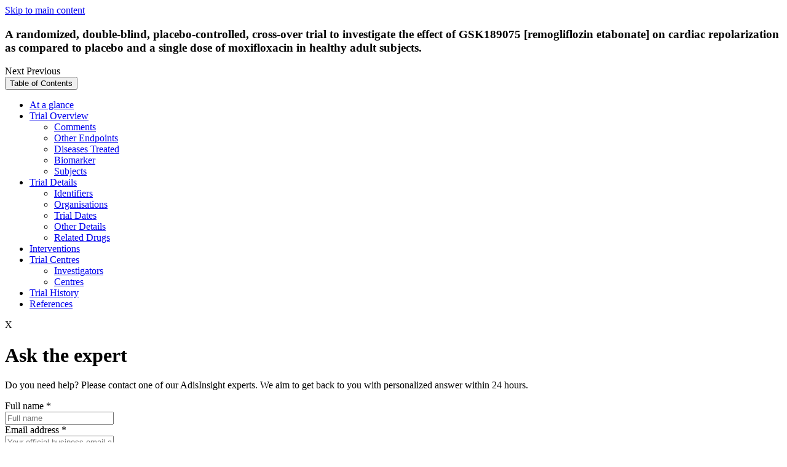

--- FILE ---
content_type: application/javascript; charset=utf-8
request_url: https://cdnjs.cloudflare.com/ajax/libs/d3/6.0.0/d3.min.js
body_size: 72597
content:
// https://d3js.org v6.0.0 Copyright 2020 Mike Bostock
!function(t,n){"object"==typeof exports&&"undefined"!=typeof module?n(exports):"function"==typeof define&&define.amd?define(["exports"],n):n((t="undefined"!=typeof globalThis?globalThis:t||self).d3=t.d3||{})}(this,(function(t){"use strict";function n(t,n){return t<n?-1:t>n?1:t>=n?0:NaN}function e(t){let e=t,r=t;function i(t,n,e,i){for(null==e&&(e=0),null==i&&(i=t.length);e<i;){const o=e+i>>>1;r(t[o],n)<0?e=o+1:i=o}return e}return 1===t.length&&(e=(n,e)=>t(n)-e,r=function(t){return(e,r)=>n(t(e),r)}(t)),{left:i,center:function(t,n,r,o){null==r&&(r=0),null==o&&(o=t.length);const a=i(t,n,r,o);return a>r&&e(t[a-1],n)>-e(t[a],n)?a-1:a},right:function(t,n,e,i){for(null==e&&(e=0),null==i&&(i=t.length);e<i;){const o=e+i>>>1;r(t[o],n)>0?i=o:e=o+1}return e}}}var r=e(n),i=r.right,o=r.left;function a(t,n){let e=0;if(void 0===n)for(let n of t)null!=n&&(n=+n)>=n&&++e;else{let r=-1;for(let i of t)null!=(i=n(i,++r,t))&&(i=+i)>=i&&++e}return e}function u(t){return 0|t.length}function c(t){return!(t>0)}function f(t){return"object"!=typeof t||"length"in t?t:Array.from(t)}function s(t,n){let e,r=0,i=0,o=0;if(void 0===n)for(let n of t)null!=n&&(n=+n)>=n&&(e=n-i,i+=e/++r,o+=e*(n-i));else{let a=-1;for(let u of t)null!=(u=n(u,++a,t))&&(u=+u)>=u&&(e=u-i,i+=e/++r,o+=e*(u-i))}if(r>1)return o/(r-1)}function l(t,n){const e=s(t,n);return e?Math.sqrt(e):e}function h(t,n){let e,r;if(void 0===n)for(const n of t)null!=n&&(void 0===e?n>=n&&(e=r=n):(e>n&&(e=n),r<n&&(r=n)));else{let i=-1;for(let o of t)null!=(o=n(o,++i,t))&&(void 0===e?o>=o&&(e=r=o):(e>o&&(e=o),r<o&&(r=o)))}return[e,r]}class d{constructor(){this._partials=new Float64Array(32),this._n=0}add(t){const n=this._partials;let e=0;for(let r=0;r<this._n&&r<32;r++){const i=n[r],o=t+i,a=Math.abs(t)<Math.abs(i)?t-(o-i):i-(o-t);a&&(n[e++]=a),t=o}return n[e]=t,this._n=e+1,this}valueOf(){const t=this._partials;let n,e,r,i=this._n,o=0;if(i>0){for(o=t[--i];i>0&&(n=o,e=t[--i],o=n+e,r=e-(o-n),!r););i>0&&(r<0&&t[i-1]<0||r>0&&t[i-1]>0)&&(e=2*r,n=o+e,e==n-o&&(o=n))}return o}}function p(t){return t}function g(t){if(1!==t.length)throw new Error("duplicate key");return t[0]}function y(t,n,e,r){return function t(i,o){if(o>=r.length)return e(i);const a=new Map,u=r[o++];let c=-1;for(const t of i){const n=u(t,++c,i),e=a.get(n);e?e.push(t):a.set(n,[t])}for(const[n,e]of a)a.set(n,t(e,o));return n(a)}(t,0)}var v=Array.prototype.slice;function _(t){return function(){return t}}function b(t,n,e){t=+t,n=+n,e=(i=arguments.length)<2?(n=t,t=0,1):i<3?1:+e;for(var r=-1,i=0|Math.max(0,Math.ceil((n-t)/e)),o=new Array(i);++r<i;)o[r]=t+r*e;return o}var m=Math.sqrt(50),x=Math.sqrt(10),w=Math.sqrt(2);function M(t,n,e){var r,i,o,a,u=-1;if(e=+e,(t=+t)===(n=+n)&&e>0)return[t];if((r=n<t)&&(i=t,t=n,n=i),0===(a=A(t,n,e))||!isFinite(a))return[];if(a>0)for(t=Math.ceil(t/a),n=Math.floor(n/a),o=new Array(i=Math.ceil(n-t+1));++u<i;)o[u]=(t+u)*a;else for(a=-a,t=Math.ceil(t*a),n=Math.floor(n*a),o=new Array(i=Math.ceil(n-t+1));++u<i;)o[u]=(t+u)/a;return r&&o.reverse(),o}function A(t,n,e){var r=(n-t)/Math.max(0,e),i=Math.floor(Math.log(r)/Math.LN10),o=r/Math.pow(10,i);return i>=0?(o>=m?10:o>=x?5:o>=w?2:1)*Math.pow(10,i):-Math.pow(10,-i)/(o>=m?10:o>=x?5:o>=w?2:1)}function T(t,n,e){var r=Math.abs(n-t)/Math.max(0,e),i=Math.pow(10,Math.floor(Math.log(r)/Math.LN10)),o=r/i;return o>=m?i*=10:o>=x?i*=5:o>=w&&(i*=2),n<t?-i:i}function S(t){return Math.ceil(Math.log(a(t))/Math.LN2)+1}function E(){var t=p,n=h,e=S;function r(r){Array.isArray(r)||(r=Array.from(r));var o,a,u=r.length,c=new Array(u);for(o=0;o<u;++o)c[o]=t(r[o],o,r);var f=n(c),s=f[0],l=f[1],h=e(c,s,l);Array.isArray(h)||(h=T(s,l,h),h=b(Math.ceil(s/h)*h,l,h));for(var d=h.length;h[0]<=s;)h.shift(),--d;for(;h[d-1]>l;)h.pop(),--d;var p,g=new Array(d+1);for(o=0;o<=d;++o)(p=g[o]=[]).x0=o>0?h[o-1]:s,p.x1=o<d?h[o]:l;for(o=0;o<u;++o)s<=(a=c[o])&&a<=l&&g[i(h,a,0,d)].push(r[o]);return g}return r.value=function(n){return arguments.length?(t="function"==typeof n?n:_(n),r):t},r.domain=function(t){return arguments.length?(n="function"==typeof t?t:_([t[0],t[1]]),r):n},r.thresholds=function(t){return arguments.length?(e="function"==typeof t?t:Array.isArray(t)?_(v.call(t)):_(t),r):e},r}function k(t,n){let e;if(void 0===n)for(const n of t)null!=n&&(e<n||void 0===e&&n>=n)&&(e=n);else{let r=-1;for(let i of t)null!=(i=n(i,++r,t))&&(e<i||void 0===e&&i>=i)&&(e=i)}return e}function N(t,n){let e;if(void 0===n)for(const n of t)null!=n&&(e>n||void 0===e&&n>=n)&&(e=n);else{let r=-1;for(let i of t)null!=(i=n(i,++r,t))&&(e>i||void 0===e&&i>=i)&&(e=i)}return e}function C(t,e,r=0,i=t.length-1,o=n){for(;i>r;){if(i-r>600){const n=i-r+1,a=e-r+1,u=Math.log(n),c=.5*Math.exp(2*u/3),f=.5*Math.sqrt(u*c*(n-c)/n)*(a-n/2<0?-1:1);C(t,e,Math.max(r,Math.floor(e-a*c/n+f)),Math.min(i,Math.floor(e+(n-a)*c/n+f)),o)}const n=t[e];let a=r,u=i;for(P(t,r,e),o(t[i],n)>0&&P(t,r,i);a<u;){for(P(t,a,u),++a,--u;o(t[a],n)<0;)++a;for(;o(t[u],n)>0;)--u}0===o(t[r],n)?P(t,r,u):(++u,P(t,u,i)),u<=e&&(r=u+1),e<=u&&(i=u-1)}return t}function P(t,n,e){const r=t[n];t[n]=t[e],t[e]=r}function z(t){return null===t?NaN:+t}function D(t,n,e){if(r=(t=Float64Array.from(function*(t,n){if(void 0===n)for(let n of t)null!=n&&(n=+n)>=n&&(yield n);else{let e=-1;for(let r of t)null!=(r=n(r,++e,t))&&(r=+r)>=r&&(yield r)}}(t,e))).length){if((n=+n)<=0||r<2)return N(t);if(n>=1)return k(t);var r,i=(r-1)*n,o=Math.floor(i),a=k(C(t,o).subarray(0,o+1));return a+(N(t.subarray(o+1))-a)*(i-o)}}function q(t,n){let e,r=-1,i=-1;if(void 0===n)for(const n of t)++i,null!=n&&(e<n||void 0===e&&n>=n)&&(e=n,r=i);else for(let o of t)null!=(o=n(o,++i,t))&&(e<o||void 0===e&&o>=o)&&(e=o,r=i);return r}function R(t){return Array.from(function*(t){for(const n of t)yield*n}(t))}function F(t,n){let e,r=-1,i=-1;if(void 0===n)for(const n of t)++i,null!=n&&(e>n||void 0===e&&n>=n)&&(e=n,r=i);else for(let o of t)null!=(o=n(o,++i,t))&&(e>o||void 0===e&&o>=o)&&(e=o,r=i);return r}function U(t,n){return[t,n]}function O(t,e=n){if(1===e.length)return F(t,e);let r,i=-1,o=-1;for(const n of t)++o,(i<0?0===e(n,n):e(n,r)<0)&&(r=n,i=o);return i}function I(t){if(!(i=t.length))return[];for(var n=-1,e=N(t,B),r=new Array(e);++n<e;)for(var i,o=-1,a=r[n]=new Array(i);++o<i;)a[o]=t[o][n];return r}function B(t){return t.length}var Y=Array.prototype.slice;function L(t){return t}var j=1e-6;function H(t){return"translate("+(t+.5)+",0)"}function X(t){return"translate(0,"+(t+.5)+")"}function G(t){return n=>+t(n)}function V(t){var n=Math.max(0,t.bandwidth()-1)/2;return t.round()&&(n=Math.round(n)),function(e){return+t(e)+n}}function $(){return!this.__axis}function W(t,n){var e=[],r=null,i=null,o=6,a=6,u=3,c=1===t||4===t?-1:1,f=4===t||2===t?"x":"y",s=1===t||3===t?H:X;function l(l){var h=null==r?n.ticks?n.ticks.apply(n,e):n.domain():r,d=null==i?n.tickFormat?n.tickFormat.apply(n,e):L:i,p=Math.max(o,0)+u,g=n.range(),y=+g[0]+.5,v=+g[g.length-1]+.5,_=(n.bandwidth?V:G)(n.copy()),b=l.selection?l.selection():l,m=b.selectAll(".domain").data([null]),x=b.selectAll(".tick").data(h,n).order(),w=x.exit(),M=x.enter().append("g").attr("class","tick"),A=x.select("line"),T=x.select("text");m=m.merge(m.enter().insert("path",".tick").attr("class","domain").attr("stroke","currentColor")),x=x.merge(M),A=A.merge(M.append("line").attr("stroke","currentColor").attr(f+"2",c*o)),T=T.merge(M.append("text").attr("fill","currentColor").attr(f,c*p).attr("dy",1===t?"0em":3===t?"0.71em":"0.32em")),l!==b&&(m=m.transition(l),x=x.transition(l),A=A.transition(l),T=T.transition(l),w=w.transition(l).attr("opacity",j).attr("transform",(function(t){return isFinite(t=_(t))?s(t):this.getAttribute("transform")})),M.attr("opacity",j).attr("transform",(function(t){var n=this.parentNode.__axis;return s(n&&isFinite(n=n(t))?n:_(t))}))),w.remove(),m.attr("d",4===t||2==t?a?"M"+c*a+","+y+"H0.5V"+v+"H"+c*a:"M0.5,"+y+"V"+v:a?"M"+y+","+c*a+"V0.5H"+v+"V"+c*a:"M"+y+",0.5H"+v),x.attr("opacity",1).attr("transform",(function(t){return s(_(t))})),A.attr(f+"2",c*o),T.attr(f,c*p).text(d),b.filter($).attr("fill","none").attr("font-size",10).attr("font-family","sans-serif").attr("text-anchor",2===t?"start":4===t?"end":"middle"),b.each((function(){this.__axis=_}))}return l.scale=function(t){return arguments.length?(n=t,l):n},l.ticks=function(){return e=Y.call(arguments),l},l.tickArguments=function(t){return arguments.length?(e=null==t?[]:Y.call(t),l):e.slice()},l.tickValues=function(t){return arguments.length?(r=null==t?null:Y.call(t),l):r&&r.slice()},l.tickFormat=function(t){return arguments.length?(i=t,l):i},l.tickSize=function(t){return arguments.length?(o=a=+t,l):o},l.tickSizeInner=function(t){return arguments.length?(o=+t,l):o},l.tickSizeOuter=function(t){return arguments.length?(a=+t,l):a},l.tickPadding=function(t){return arguments.length?(u=+t,l):u},l}var Z={value:()=>{}};function K(){for(var t,n=0,e=arguments.length,r={};n<e;++n){if(!(t=arguments[n]+"")||t in r||/[\s.]/.test(t))throw new Error("illegal type: "+t);r[t]=[]}return new Q(r)}function Q(t){this._=t}function J(t,n){return t.trim().split(/^|\s+/).map((function(t){var e="",r=t.indexOf(".");if(r>=0&&(e=t.slice(r+1),t=t.slice(0,r)),t&&!n.hasOwnProperty(t))throw new Error("unknown type: "+t);return{type:t,name:e}}))}function tt(t,n){for(var e,r=0,i=t.length;r<i;++r)if((e=t[r]).name===n)return e.value}function nt(t,n,e){for(var r=0,i=t.length;r<i;++r)if(t[r].name===n){t[r]=Z,t=t.slice(0,r).concat(t.slice(r+1));break}return null!=e&&t.push({name:n,value:e}),t}Q.prototype=K.prototype={constructor:Q,on:function(t,n){var e,r=this._,i=J(t+"",r),o=-1,a=i.length;if(!(arguments.length<2)){if(null!=n&&"function"!=typeof n)throw new Error("invalid callback: "+n);for(;++o<a;)if(e=(t=i[o]).type)r[e]=nt(r[e],t.name,n);else if(null==n)for(e in r)r[e]=nt(r[e],t.name,null);return this}for(;++o<a;)if((e=(t=i[o]).type)&&(e=tt(r[e],t.name)))return e},copy:function(){var t={},n=this._;for(var e in n)t[e]=n[e].slice();return new Q(t)},call:function(t,n){if((e=arguments.length-2)>0)for(var e,r,i=new Array(e),o=0;o<e;++o)i[o]=arguments[o+2];if(!this._.hasOwnProperty(t))throw new Error("unknown type: "+t);for(o=0,e=(r=this._[t]).length;o<e;++o)r[o].value.apply(n,i)},apply:function(t,n,e){if(!this._.hasOwnProperty(t))throw new Error("unknown type: "+t);for(var r=this._[t],i=0,o=r.length;i<o;++i)r[i].value.apply(n,e)}};var et="http://www.w3.org/1999/xhtml",rt={svg:"http://www.w3.org/2000/svg",xhtml:et,xlink:"http://www.w3.org/1999/xlink",xml:"http://www.w3.org/XML/1998/namespace",xmlns:"http://www.w3.org/2000/xmlns/"};function it(t){var n=t+="",e=n.indexOf(":");return e>=0&&"xmlns"!==(n=t.slice(0,e))&&(t=t.slice(e+1)),rt.hasOwnProperty(n)?{space:rt[n],local:t}:t}function ot(t){return function(){var n=this.ownerDocument,e=this.namespaceURI;return e===et&&n.documentElement.namespaceURI===et?n.createElement(t):n.createElementNS(e,t)}}function at(t){return function(){return this.ownerDocument.createElementNS(t.space,t.local)}}function ut(t){var n=it(t);return(n.local?at:ot)(n)}function ct(){}function ft(t){return null==t?ct:function(){return this.querySelector(t)}}function st(t){return"object"==typeof t&&"length"in t?t:Array.from(t)}function lt(){return[]}function ht(t){return null==t?lt:function(){return this.querySelectorAll(t)}}function dt(t){return function(){return this.matches(t)}}function pt(t){return function(n){return n.matches(t)}}var gt=Array.prototype.find;function yt(){return this.firstElementChild}var vt=Array.prototype.filter;function _t(){return this.children}function bt(t){return new Array(t.length)}function mt(t,n){this.ownerDocument=t.ownerDocument,this.namespaceURI=t.namespaceURI,this._next=null,this._parent=t,this.__data__=n}function xt(t){return function(){return t}}function wt(t,n,e,r,i,o){for(var a,u=0,c=n.length,f=o.length;u<f;++u)(a=n[u])?(a.__data__=o[u],r[u]=a):e[u]=new mt(t,o[u]);for(;u<c;++u)(a=n[u])&&(i[u]=a)}function Mt(t,n,e,r,i,o,a){var u,c,f,s=new Map,l=n.length,h=o.length,d=new Array(l);for(u=0;u<l;++u)(c=n[u])&&(d[u]=f=a.call(c,c.__data__,u,n)+"",s.has(f)?i[u]=c:s.set(f,c));for(u=0;u<h;++u)f=a.call(t,o[u],u,o)+"",(c=s.get(f))?(r[u]=c,c.__data__=o[u],s.delete(f)):e[u]=new mt(t,o[u]);for(u=0;u<l;++u)(c=n[u])&&s.get(d[u])===c&&(i[u]=c)}function At(t){return t.__data__}function Tt(t,n){return t<n?-1:t>n?1:t>=n?0:NaN}function St(t){return function(){this.removeAttribute(t)}}function Et(t){return function(){this.removeAttributeNS(t.space,t.local)}}function kt(t,n){return function(){this.setAttribute(t,n)}}function Nt(t,n){return function(){this.setAttributeNS(t.space,t.local,n)}}function Ct(t,n){return function(){var e=n.apply(this,arguments);null==e?this.removeAttribute(t):this.setAttribute(t,e)}}function Pt(t,n){return function(){var e=n.apply(this,arguments);null==e?this.removeAttributeNS(t.space,t.local):this.setAttributeNS(t.space,t.local,e)}}function zt(t){return t.ownerDocument&&t.ownerDocument.defaultView||t.document&&t||t.defaultView}function Dt(t){return function(){this.style.removeProperty(t)}}function qt(t,n,e){return function(){this.style.setProperty(t,n,e)}}function Rt(t,n,e){return function(){var r=n.apply(this,arguments);null==r?this.style.removeProperty(t):this.style.setProperty(t,r,e)}}function Ft(t,n){return t.style.getPropertyValue(n)||zt(t).getComputedStyle(t,null).getPropertyValue(n)}function Ut(t){return function(){delete this[t]}}function Ot(t,n){return function(){this[t]=n}}function It(t,n){return function(){var e=n.apply(this,arguments);null==e?delete this[t]:this[t]=e}}function Bt(t){return t.trim().split(/^|\s+/)}function Yt(t){return t.classList||new Lt(t)}function Lt(t){this._node=t,this._names=Bt(t.getAttribute("class")||"")}function jt(t,n){for(var e=Yt(t),r=-1,i=n.length;++r<i;)e.add(n[r])}function Ht(t,n){for(var e=Yt(t),r=-1,i=n.length;++r<i;)e.remove(n[r])}function Xt(t){return function(){jt(this,t)}}function Gt(t){return function(){Ht(this,t)}}function Vt(t,n){return function(){(n.apply(this,arguments)?jt:Ht)(this,t)}}function $t(){this.textContent=""}function Wt(t){return function(){this.textContent=t}}function Zt(t){return function(){var n=t.apply(this,arguments);this.textContent=null==n?"":n}}function Kt(){this.innerHTML=""}function Qt(t){return function(){this.innerHTML=t}}function Jt(t){return function(){var n=t.apply(this,arguments);this.innerHTML=null==n?"":n}}function tn(){this.nextSibling&&this.parentNode.appendChild(this)}function nn(){this.previousSibling&&this.parentNode.insertBefore(this,this.parentNode.firstChild)}function en(){return null}function rn(){var t=this.parentNode;t&&t.removeChild(this)}function on(){var t=this.cloneNode(!1),n=this.parentNode;return n?n.insertBefore(t,this.nextSibling):t}function an(){var t=this.cloneNode(!0),n=this.parentNode;return n?n.insertBefore(t,this.nextSibling):t}function un(t){return t.trim().split(/^|\s+/).map((function(t){var n="",e=t.indexOf(".");return e>=0&&(n=t.slice(e+1),t=t.slice(0,e)),{type:t,name:n}}))}function cn(t){return function(){var n=this.__on;if(n){for(var e,r=0,i=-1,o=n.length;r<o;++r)e=n[r],t.type&&e.type!==t.type||e.name!==t.name?n[++i]=e:this.removeEventListener(e.type,e.listener,e.options);++i?n.length=i:delete this.__on}}}function fn(t,n,e){return function(){var r,i=this.__on,o=function(t){return function(n){t.call(this,n,this.__data__)}}(n);if(i)for(var a=0,u=i.length;a<u;++a)if((r=i[a]).type===t.type&&r.name===t.name)return this.removeEventListener(r.type,r.listener,r.options),this.addEventListener(r.type,r.listener=o,r.options=e),void(r.value=n);this.addEventListener(t.type,o,e),r={type:t.type,name:t.name,value:n,listener:o,options:e},i?i.push(r):this.__on=[r]}}function sn(t,n,e){var r=zt(t),i=r.CustomEvent;"function"==typeof i?i=new i(n,e):(i=r.document.createEvent("Event"),e?(i.initEvent(n,e.bubbles,e.cancelable),i.detail=e.detail):i.initEvent(n,!1,!1)),t.dispatchEvent(i)}function ln(t,n){return function(){return sn(this,t,n)}}function hn(t,n){return function(){return sn(this,t,n.apply(this,arguments))}}mt.prototype={constructor:mt,appendChild:function(t){return this._parent.insertBefore(t,this._next)},insertBefore:function(t,n){return this._parent.insertBefore(t,n)},querySelector:function(t){return this._parent.querySelector(t)},querySelectorAll:function(t){return this._parent.querySelectorAll(t)}},Lt.prototype={add:function(t){this._names.indexOf(t)<0&&(this._names.push(t),this._node.setAttribute("class",this._names.join(" ")))},remove:function(t){var n=this._names.indexOf(t);n>=0&&(this._names.splice(n,1),this._node.setAttribute("class",this._names.join(" ")))},contains:function(t){return this._names.indexOf(t)>=0}};var dn=[null];function pn(t,n){this._groups=t,this._parents=n}function gn(){return new pn([[document.documentElement]],dn)}function yn(t){return"string"==typeof t?new pn([[document.querySelector(t)]],[document.documentElement]):new pn([[t]],dn)}pn.prototype=gn.prototype={constructor:pn,select:function(t){"function"!=typeof t&&(t=ft(t));for(var n=this._groups,e=n.length,r=new Array(e),i=0;i<e;++i)for(var o,a,u=n[i],c=u.length,f=r[i]=new Array(c),s=0;s<c;++s)(o=u[s])&&(a=t.call(o,o.__data__,s,u))&&("__data__"in o&&(a.__data__=o.__data__),f[s]=a);return new pn(r,this._parents)},selectAll:function(t){t="function"==typeof t?function(t){return function(){var n=t.apply(this,arguments);return null==n?[]:st(n)}}(t):ht(t);for(var n=this._groups,e=n.length,r=[],i=[],o=0;o<e;++o)for(var a,u=n[o],c=u.length,f=0;f<c;++f)(a=u[f])&&(r.push(t.call(a,a.__data__,f,u)),i.push(a));return new pn(r,i)},selectChild:function(t){return this.select(null==t?yt:function(t){return function(){return gt.call(this.children,t)}}("function"==typeof t?t:pt(t)))},selectChildren:function(t){return this.selectAll(null==t?_t:function(t){return function(){return vt.call(this.children,t)}}("function"==typeof t?t:pt(t)))},filter:function(t){"function"!=typeof t&&(t=dt(t));for(var n=this._groups,e=n.length,r=new Array(e),i=0;i<e;++i)for(var o,a=n[i],u=a.length,c=r[i]=[],f=0;f<u;++f)(o=a[f])&&t.call(o,o.__data__,f,a)&&c.push(o);return new pn(r,this._parents)},data:function(t,n){if(!arguments.length)return Array.from(this,At);var e=n?Mt:wt,r=this._parents,i=this._groups;"function"!=typeof t&&(t=xt(t));for(var o=i.length,a=new Array(o),u=new Array(o),c=new Array(o),f=0;f<o;++f){var s=r[f],l=i[f],h=l.length,d=st(t.call(s,s&&s.__data__,f,r)),p=d.length,g=u[f]=new Array(p),y=a[f]=new Array(p),v=c[f]=new Array(h);e(s,l,g,y,v,d,n);for(var _,b,m=0,x=0;m<p;++m)if(_=g[m]){for(m>=x&&(x=m+1);!(b=y[x])&&++x<p;);_._next=b||null}}return(a=new pn(a,r))._enter=u,a._exit=c,a},enter:function(){return new pn(this._enter||this._groups.map(bt),this._parents)},exit:function(){return new pn(this._exit||this._groups.map(bt),this._parents)},join:function(t,n,e){var r=this.enter(),i=this,o=this.exit();return r="function"==typeof t?t(r):r.append(t+""),null!=n&&(i=n(i)),null==e?o.remove():e(o),r&&i?r.merge(i).order():i},merge:function(t){if(!(t instanceof pn))throw new Error("invalid merge");for(var n=this._groups,e=t._groups,r=n.length,i=e.length,o=Math.min(r,i),a=new Array(r),u=0;u<o;++u)for(var c,f=n[u],s=e[u],l=f.length,h=a[u]=new Array(l),d=0;d<l;++d)(c=f[d]||s[d])&&(h[d]=c);for(;u<r;++u)a[u]=n[u];return new pn(a,this._parents)},selection:function(){return this},order:function(){for(var t=this._groups,n=-1,e=t.length;++n<e;)for(var r,i=t[n],o=i.length-1,a=i[o];--o>=0;)(r=i[o])&&(a&&4^r.compareDocumentPosition(a)&&a.parentNode.insertBefore(r,a),a=r);return this},sort:function(t){function n(n,e){return n&&e?t(n.__data__,e.__data__):!n-!e}t||(t=Tt);for(var e=this._groups,r=e.length,i=new Array(r),o=0;o<r;++o){for(var a,u=e[o],c=u.length,f=i[o]=new Array(c),s=0;s<c;++s)(a=u[s])&&(f[s]=a);f.sort(n)}return new pn(i,this._parents).order()},call:function(){var t=arguments[0];return arguments[0]=this,t.apply(null,arguments),this},nodes:function(){return Array.from(this)},node:function(){for(var t=this._groups,n=0,e=t.length;n<e;++n)for(var r=t[n],i=0,o=r.length;i<o;++i){var a=r[i];if(a)return a}return null},size:function(){let t=0;for(const n of this)++t;return t},empty:function(){return!this.node()},each:function(t){for(var n=this._groups,e=0,r=n.length;e<r;++e)for(var i,o=n[e],a=0,u=o.length;a<u;++a)(i=o[a])&&t.call(i,i.__data__,a,o);return this},attr:function(t,n){var e=it(t);if(arguments.length<2){var r=this.node();return e.local?r.getAttributeNS(e.space,e.local):r.getAttribute(e)}return this.each((null==n?e.local?Et:St:"function"==typeof n?e.local?Pt:Ct:e.local?Nt:kt)(e,n))},style:function(t,n,e){return arguments.length>1?this.each((null==n?Dt:"function"==typeof n?Rt:qt)(t,n,null==e?"":e)):Ft(this.node(),t)},property:function(t,n){return arguments.length>1?this.each((null==n?Ut:"function"==typeof n?It:Ot)(t,n)):this.node()[t]},classed:function(t,n){var e=Bt(t+"");if(arguments.length<2){for(var r=Yt(this.node()),i=-1,o=e.length;++i<o;)if(!r.contains(e[i]))return!1;return!0}return this.each(("function"==typeof n?Vt:n?Xt:Gt)(e,n))},text:function(t){return arguments.length?this.each(null==t?$t:("function"==typeof t?Zt:Wt)(t)):this.node().textContent},html:function(t){return arguments.length?this.each(null==t?Kt:("function"==typeof t?Jt:Qt)(t)):this.node().innerHTML},raise:function(){return this.each(tn)},lower:function(){return this.each(nn)},append:function(t){var n="function"==typeof t?t:ut(t);return this.select((function(){return this.appendChild(n.apply(this,arguments))}))},insert:function(t,n){var e="function"==typeof t?t:ut(t),r=null==n?en:"function"==typeof n?n:ft(n);return this.select((function(){return this.insertBefore(e.apply(this,arguments),r.apply(this,arguments)||null)}))},remove:function(){return this.each(rn)},clone:function(t){return this.select(t?an:on)},datum:function(t){return arguments.length?this.property("__data__",t):this.node().__data__},on:function(t,n,e){var r,i,o=un(t+""),a=o.length;if(!(arguments.length<2)){for(u=n?fn:cn,r=0;r<a;++r)this.each(u(o[r],n,e));return this}var u=this.node().__on;if(u)for(var c,f=0,s=u.length;f<s;++f)for(r=0,c=u[f];r<a;++r)if((i=o[r]).type===c.type&&i.name===c.name)return c.value},dispatch:function(t,n){return this.each(("function"==typeof n?hn:ln)(t,n))},[Symbol.iterator]:function*(){for(var t=this._groups,n=0,e=t.length;n<e;++n)for(var r,i=t[n],o=0,a=i.length;o<a;++o)(r=i[o])&&(yield r)}};var vn=0;function _n(){return new bn}function bn(){this._="@"+(++vn).toString(36)}function mn(t){let n;for(;n=t.sourceEvent;)t=n;return t}function xn(t,n){if(t=mn(t),void 0===n&&(n=t.currentTarget),n){var e=n.ownerSVGElement||n;if(e.createSVGPoint){var r=e.createSVGPoint();return r.x=t.clientX,r.y=t.clientY,[(r=r.matrixTransform(n.getScreenCTM().inverse())).x,r.y]}if(n.getBoundingClientRect){var i=n.getBoundingClientRect();return[t.clientX-i.left-n.clientLeft,t.clientY-i.top-n.clientTop]}}return[t.pageX,t.pageY]}function wn(t){t.stopImmediatePropagation()}function Mn(t){t.preventDefault(),t.stopImmediatePropagation()}function An(t){var n=t.document.documentElement,e=yn(t).on("dragstart.drag",Mn,!0);"onselectstart"in n?e.on("selectstart.drag",Mn,!0):(n.__noselect=n.style.MozUserSelect,n.style.MozUserSelect="none")}function Tn(t,n){var e=t.document.documentElement,r=yn(t).on("dragstart.drag",null);n&&(r.on("click.drag",Mn,!0),setTimeout((function(){r.on("click.drag",null)}),0)),"onselectstart"in e?r.on("selectstart.drag",null):(e.style.MozUserSelect=e.__noselect,delete e.__noselect)}bn.prototype=_n.prototype={constructor:bn,get:function(t){for(var n=this._;!(n in t);)if(!(t=t.parentNode))return;return t[n]},set:function(t,n){return t[this._]=n},remove:function(t){return this._ in t&&delete t[this._]},toString:function(){return this._}};var Sn=t=>()=>t;function En(t,{sourceEvent:n,subject:e,target:r,identifier:i,active:o,x:a,y:u,dx:c,dy:f,dispatch:s}){Object.defineProperties(this,{type:{value:t,enumerable:!0,configurable:!0},sourceEvent:{value:n,enumerable:!0,configurable:!0},subject:{value:e,enumerable:!0,configurable:!0},target:{value:r,enumerable:!0,configurable:!0},identifier:{value:i,enumerable:!0,configurable:!0},active:{value:o,enumerable:!0,configurable:!0},x:{value:a,enumerable:!0,configurable:!0},y:{value:u,enumerable:!0,configurable:!0},dx:{value:c,enumerable:!0,configurable:!0},dy:{value:f,enumerable:!0,configurable:!0},_:{value:s}})}function kn(t){return!t.ctrlKey&&!t.button}function Nn(){return this.parentNode}function Cn(t,n){return null==n?{x:t.x,y:t.y}:n}function Pn(){return navigator.maxTouchPoints||"ontouchstart"in this}function zn(t,n,e){t.prototype=n.prototype=e,e.constructor=t}function Dn(t,n){var e=Object.create(t.prototype);for(var r in n)e[r]=n[r];return e}function qn(){}En.prototype.on=function(){var t=this._.on.apply(this._,arguments);return t===this._?this:t};var Rn=.7,Fn=1/Rn,Un="\\s*([+-]?\\d+)\\s*",On="\\s*([+-]?\\d*\\.?\\d+(?:[eE][+-]?\\d+)?)\\s*",In="\\s*([+-]?\\d*\\.?\\d+(?:[eE][+-]?\\d+)?)%\\s*",Bn=/^#([0-9a-f]{3,8})$/,Yn=new RegExp("^rgb\\("+[Un,Un,Un]+"\\)$"),Ln=new RegExp("^rgb\\("+[In,In,In]+"\\)$"),jn=new RegExp("^rgba\\("+[Un,Un,Un,On]+"\\)$"),Hn=new RegExp("^rgba\\("+[In,In,In,On]+"\\)$"),Xn=new RegExp("^hsl\\("+[On,In,In]+"\\)$"),Gn=new RegExp("^hsla\\("+[On,In,In,On]+"\\)$"),Vn={aliceblue:15792383,antiquewhite:16444375,aqua:65535,aquamarine:8388564,azure:15794175,beige:16119260,bisque:16770244,black:0,blanchedalmond:16772045,blue:255,blueviolet:9055202,brown:10824234,burlywood:14596231,cadetblue:6266528,chartreuse:8388352,chocolate:13789470,coral:16744272,cornflowerblue:6591981,cornsilk:16775388,crimson:14423100,cyan:65535,darkblue:139,darkcyan:35723,darkgoldenrod:12092939,darkgray:11119017,darkgreen:25600,darkgrey:11119017,darkkhaki:12433259,darkmagenta:9109643,darkolivegreen:5597999,darkorange:16747520,darkorchid:10040012,darkred:9109504,darksalmon:15308410,darkseagreen:9419919,darkslateblue:4734347,darkslategray:3100495,darkslategrey:3100495,darkturquoise:52945,darkviolet:9699539,deeppink:16716947,deepskyblue:49151,dimgray:6908265,dimgrey:6908265,dodgerblue:2003199,firebrick:11674146,floralwhite:16775920,forestgreen:2263842,fuchsia:16711935,gainsboro:14474460,ghostwhite:16316671,gold:16766720,goldenrod:14329120,gray:8421504,green:32768,greenyellow:11403055,grey:8421504,honeydew:15794160,hotpink:16738740,indianred:13458524,indigo:4915330,ivory:16777200,khaki:15787660,lavender:15132410,lavenderblush:16773365,lawngreen:8190976,lemonchiffon:16775885,lightblue:11393254,lightcoral:15761536,lightcyan:14745599,lightgoldenrodyellow:16448210,lightgray:13882323,lightgreen:9498256,lightgrey:13882323,lightpink:16758465,lightsalmon:16752762,lightseagreen:2142890,lightskyblue:8900346,lightslategray:7833753,lightslategrey:7833753,lightsteelblue:11584734,lightyellow:16777184,lime:65280,limegreen:3329330,linen:16445670,magenta:16711935,maroon:8388608,mediumaquamarine:6737322,mediumblue:205,mediumorchid:12211667,mediumpurple:9662683,mediumseagreen:3978097,mediumslateblue:8087790,mediumspringgreen:64154,mediumturquoise:4772300,mediumvioletred:13047173,midnightblue:1644912,mintcream:16121850,mistyrose:16770273,moccasin:16770229,navajowhite:16768685,navy:128,oldlace:16643558,olive:8421376,olivedrab:7048739,orange:16753920,orangered:16729344,orchid:14315734,palegoldenrod:15657130,palegreen:10025880,paleturquoise:11529966,palevioletred:14381203,papayawhip:16773077,peachpuff:16767673,peru:13468991,pink:16761035,plum:14524637,powderblue:11591910,purple:8388736,rebeccapurple:6697881,red:16711680,rosybrown:12357519,royalblue:4286945,saddlebrown:9127187,salmon:16416882,sandybrown:16032864,seagreen:3050327,seashell:16774638,sienna:10506797,silver:12632256,skyblue:8900331,slateblue:6970061,slategray:7372944,slategrey:7372944,snow:16775930,springgreen:65407,steelblue:4620980,tan:13808780,teal:32896,thistle:14204888,tomato:16737095,turquoise:4251856,violet:15631086,wheat:16113331,white:16777215,whitesmoke:16119285,yellow:16776960,yellowgreen:10145074};function $n(){return this.rgb().formatHex()}function Wn(){return this.rgb().formatRgb()}function Zn(t){var n,e;return t=(t+"").trim().toLowerCase(),(n=Bn.exec(t))?(e=n[1].length,n=parseInt(n[1],16),6===e?Kn(n):3===e?new ne(n>>8&15|n>>4&240,n>>4&15|240&n,(15&n)<<4|15&n,1):8===e?Qn(n>>24&255,n>>16&255,n>>8&255,(255&n)/255):4===e?Qn(n>>12&15|n>>8&240,n>>8&15|n>>4&240,n>>4&15|240&n,((15&n)<<4|15&n)/255):null):(n=Yn.exec(t))?new ne(n[1],n[2],n[3],1):(n=Ln.exec(t))?new ne(255*n[1]/100,255*n[2]/100,255*n[3]/100,1):(n=jn.exec(t))?Qn(n[1],n[2],n[3],n[4]):(n=Hn.exec(t))?Qn(255*n[1]/100,255*n[2]/100,255*n[3]/100,n[4]):(n=Xn.exec(t))?oe(n[1],n[2]/100,n[3]/100,1):(n=Gn.exec(t))?oe(n[1],n[2]/100,n[3]/100,n[4]):Vn.hasOwnProperty(t)?Kn(Vn[t]):"transparent"===t?new ne(NaN,NaN,NaN,0):null}function Kn(t){return new ne(t>>16&255,t>>8&255,255&t,1)}function Qn(t,n,e,r){return r<=0&&(t=n=e=NaN),new ne(t,n,e,r)}function Jn(t){return t instanceof qn||(t=Zn(t)),t?new ne((t=t.rgb()).r,t.g,t.b,t.opacity):new ne}function te(t,n,e,r){return 1===arguments.length?Jn(t):new ne(t,n,e,null==r?1:r)}function ne(t,n,e,r){this.r=+t,this.g=+n,this.b=+e,this.opacity=+r}function ee(){return"#"+ie(this.r)+ie(this.g)+ie(this.b)}function re(){var t=this.opacity;return(1===(t=isNaN(t)?1:Math.max(0,Math.min(1,t)))?"rgb(":"rgba(")+Math.max(0,Math.min(255,Math.round(this.r)||0))+", "+Math.max(0,Math.min(255,Math.round(this.g)||0))+", "+Math.max(0,Math.min(255,Math.round(this.b)||0))+(1===t?")":", "+t+")")}function ie(t){return((t=Math.max(0,Math.min(255,Math.round(t)||0)))<16?"0":"")+t.toString(16)}function oe(t,n,e,r){return r<=0?t=n=e=NaN:e<=0||e>=1?t=n=NaN:n<=0&&(t=NaN),new ce(t,n,e,r)}function ae(t){if(t instanceof ce)return new ce(t.h,t.s,t.l,t.opacity);if(t instanceof qn||(t=Zn(t)),!t)return new ce;if(t instanceof ce)return t;var n=(t=t.rgb()).r/255,e=t.g/255,r=t.b/255,i=Math.min(n,e,r),o=Math.max(n,e,r),a=NaN,u=o-i,c=(o+i)/2;return u?(a=n===o?(e-r)/u+6*(e<r):e===o?(r-n)/u+2:(n-e)/u+4,u/=c<.5?o+i:2-o-i,a*=60):u=c>0&&c<1?0:a,new ce(a,u,c,t.opacity)}function ue(t,n,e,r){return 1===arguments.length?ae(t):new ce(t,n,e,null==r?1:r)}function ce(t,n,e,r){this.h=+t,this.s=+n,this.l=+e,this.opacity=+r}function fe(t,n,e){return 255*(t<60?n+(e-n)*t/60:t<180?e:t<240?n+(e-n)*(240-t)/60:n)}zn(qn,Zn,{copy:function(t){return Object.assign(new this.constructor,this,t)},displayable:function(){return this.rgb().displayable()},hex:$n,formatHex:$n,formatHsl:function(){return ae(this).formatHsl()},formatRgb:Wn,toString:Wn}),zn(ne,te,Dn(qn,{brighter:function(t){return t=null==t?Fn:Math.pow(Fn,t),new ne(this.r*t,this.g*t,this.b*t,this.opacity)},darker:function(t){return t=null==t?Rn:Math.pow(Rn,t),new ne(this.r*t,this.g*t,this.b*t,this.opacity)},rgb:function(){return this},displayable:function(){return-.5<=this.r&&this.r<255.5&&-.5<=this.g&&this.g<255.5&&-.5<=this.b&&this.b<255.5&&0<=this.opacity&&this.opacity<=1},hex:ee,formatHex:ee,formatRgb:re,toString:re})),zn(ce,ue,Dn(qn,{brighter:function(t){return t=null==t?Fn:Math.pow(Fn,t),new ce(this.h,this.s,this.l*t,this.opacity)},darker:function(t){return t=null==t?Rn:Math.pow(Rn,t),new ce(this.h,this.s,this.l*t,this.opacity)},rgb:function(){var t=this.h%360+360*(this.h<0),n=isNaN(t)||isNaN(this.s)?0:this.s,e=this.l,r=e+(e<.5?e:1-e)*n,i=2*e-r;return new ne(fe(t>=240?t-240:t+120,i,r),fe(t,i,r),fe(t<120?t+240:t-120,i,r),this.opacity)},displayable:function(){return(0<=this.s&&this.s<=1||isNaN(this.s))&&0<=this.l&&this.l<=1&&0<=this.opacity&&this.opacity<=1},formatHsl:function(){var t=this.opacity;return(1===(t=isNaN(t)?1:Math.max(0,Math.min(1,t)))?"hsl(":"hsla(")+(this.h||0)+", "+100*(this.s||0)+"%, "+100*(this.l||0)+"%"+(1===t?")":", "+t+")")}}));const se=Math.PI/180,le=180/Math.PI,he=.96422,de=.82521,pe=4/29,ge=6/29,ye=3*ge*ge;function ve(t){if(t instanceof be)return new be(t.l,t.a,t.b,t.opacity);if(t instanceof Se)return Ee(t);t instanceof ne||(t=Jn(t));var n,e,r=Me(t.r),i=Me(t.g),o=Me(t.b),a=me((.2225045*r+.7168786*i+.0606169*o)/1);return r===i&&i===o?n=e=a:(n=me((.4360747*r+.3850649*i+.1430804*o)/he),e=me((.0139322*r+.0971045*i+.7141733*o)/de)),new be(116*a-16,500*(n-a),200*(a-e),t.opacity)}function _e(t,n,e,r){return 1===arguments.length?ve(t):new be(t,n,e,null==r?1:r)}function be(t,n,e,r){this.l=+t,this.a=+n,this.b=+e,this.opacity=+r}function me(t){return t>.008856451679035631?Math.pow(t,1/3):t/ye+pe}function xe(t){return t>ge?t*t*t:ye*(t-pe)}function we(t){return 255*(t<=.0031308?12.92*t:1.055*Math.pow(t,1/2.4)-.055)}function Me(t){return(t/=255)<=.04045?t/12.92:Math.pow((t+.055)/1.055,2.4)}function Ae(t){if(t instanceof Se)return new Se(t.h,t.c,t.l,t.opacity);if(t instanceof be||(t=ve(t)),0===t.a&&0===t.b)return new Se(NaN,0<t.l&&t.l<100?0:NaN,t.l,t.opacity);var n=Math.atan2(t.b,t.a)*le;return new Se(n<0?n+360:n,Math.sqrt(t.a*t.a+t.b*t.b),t.l,t.opacity)}function Te(t,n,e,r){return 1===arguments.length?Ae(t):new Se(t,n,e,null==r?1:r)}function Se(t,n,e,r){this.h=+t,this.c=+n,this.l=+e,this.opacity=+r}function Ee(t){if(isNaN(t.h))return new be(t.l,0,0,t.opacity);var n=t.h*se;return new be(t.l,Math.cos(n)*t.c,Math.sin(n)*t.c,t.opacity)}zn(be,_e,Dn(qn,{brighter:function(t){return new be(this.l+18*(null==t?1:t),this.a,this.b,this.opacity)},darker:function(t){return new be(this.l-18*(null==t?1:t),this.a,this.b,this.opacity)},rgb:function(){var t=(this.l+16)/116,n=isNaN(this.a)?t:t+this.a/500,e=isNaN(this.b)?t:t-this.b/200;return new ne(we(3.1338561*(n=he*xe(n))-1.6168667*(t=1*xe(t))-.4906146*(e=de*xe(e))),we(-.9787684*n+1.9161415*t+.033454*e),we(.0719453*n-.2289914*t+1.4052427*e),this.opacity)}})),zn(Se,Te,Dn(qn,{brighter:function(t){return new Se(this.h,this.c,this.l+18*(null==t?1:t),this.opacity)},darker:function(t){return new Se(this.h,this.c,this.l-18*(null==t?1:t),this.opacity)},rgb:function(){return Ee(this).rgb()}}));var ke=-.14861,Ne=1.78277,Ce=-.29227,Pe=-.90649,ze=1.97294,De=ze*Pe,qe=ze*Ne,Re=Ne*Ce-Pe*ke;function Fe(t){if(t instanceof Oe)return new Oe(t.h,t.s,t.l,t.opacity);t instanceof ne||(t=Jn(t));var n=t.r/255,e=t.g/255,r=t.b/255,i=(Re*r+De*n-qe*e)/(Re+De-qe),o=r-i,a=(ze*(e-i)-Ce*o)/Pe,u=Math.sqrt(a*a+o*o)/(ze*i*(1-i)),c=u?Math.atan2(a,o)*le-120:NaN;return new Oe(c<0?c+360:c,u,i,t.opacity)}function Ue(t,n,e,r){return 1===arguments.length?Fe(t):new Oe(t,n,e,null==r?1:r)}function Oe(t,n,e,r){this.h=+t,this.s=+n,this.l=+e,this.opacity=+r}function Ie(t,n,e,r,i){var o=t*t,a=o*t;return((1-3*t+3*o-a)*n+(4-6*o+3*a)*e+(1+3*t+3*o-3*a)*r+a*i)/6}function Be(t){var n=t.length-1;return function(e){var r=e<=0?e=0:e>=1?(e=1,n-1):Math.floor(e*n),i=t[r],o=t[r+1],a=r>0?t[r-1]:2*i-o,u=r<n-1?t[r+2]:2*o-i;return Ie((e-r/n)*n,a,i,o,u)}}function Ye(t){var n=t.length;return function(e){var r=Math.floor(((e%=1)<0?++e:e)*n),i=t[(r+n-1)%n],o=t[r%n],a=t[(r+1)%n],u=t[(r+2)%n];return Ie((e-r/n)*n,i,o,a,u)}}zn(Oe,Ue,Dn(qn,{brighter:function(t){return t=null==t?Fn:Math.pow(Fn,t),new Oe(this.h,this.s,this.l*t,this.opacity)},darker:function(t){return t=null==t?Rn:Math.pow(Rn,t),new Oe(this.h,this.s,this.l*t,this.opacity)},rgb:function(){var t=isNaN(this.h)?0:(this.h+120)*se,n=+this.l,e=isNaN(this.s)?0:this.s*n*(1-n),r=Math.cos(t),i=Math.sin(t);return new ne(255*(n+e*(ke*r+Ne*i)),255*(n+e*(Ce*r+Pe*i)),255*(n+e*(ze*r)),this.opacity)}}));var Le=t=>()=>t;function je(t,n){return function(e){return t+e*n}}function He(t,n){var e=n-t;return e?je(t,e>180||e<-180?e-360*Math.round(e/360):e):Le(isNaN(t)?n:t)}function Xe(t){return 1==(t=+t)?Ge:function(n,e){return e-n?function(t,n,e){return t=Math.pow(t,e),n=Math.pow(n,e)-t,e=1/e,function(r){return Math.pow(t+r*n,e)}}(n,e,t):Le(isNaN(n)?e:n)}}function Ge(t,n){var e=n-t;return e?je(t,e):Le(isNaN(t)?n:t)}var Ve=function t(n){var e=Xe(n);function r(t,n){var r=e((t=te(t)).r,(n=te(n)).r),i=e(t.g,n.g),o=e(t.b,n.b),a=Ge(t.opacity,n.opacity);return function(n){return t.r=r(n),t.g=i(n),t.b=o(n),t.opacity=a(n),t+""}}return r.gamma=t,r}(1);function $e(t){return function(n){var e,r,i=n.length,o=new Array(i),a=new Array(i),u=new Array(i);for(e=0;e<i;++e)r=te(n[e]),o[e]=r.r||0,a[e]=r.g||0,u[e]=r.b||0;return o=t(o),a=t(a),u=t(u),r.opacity=1,function(t){return r.r=o(t),r.g=a(t),r.b=u(t),r+""}}}var We=$e(Be),Ze=$e(Ye);function Ke(t,n){n||(n=[]);var e,r=t?Math.min(n.length,t.length):0,i=n.slice();return function(o){for(e=0;e<r;++e)i[e]=t[e]*(1-o)+n[e]*o;return i}}function Qe(t){return ArrayBuffer.isView(t)&&!(t instanceof DataView)}function Je(t,n){var e,r=n?n.length:0,i=t?Math.min(r,t.length):0,o=new Array(i),a=new Array(r);for(e=0;e<i;++e)o[e]=ar(t[e],n[e]);for(;e<r;++e)a[e]=n[e];return function(t){for(e=0;e<i;++e)a[e]=o[e](t);return a}}function tr(t,n){var e=new Date;return t=+t,n=+n,function(r){return e.setTime(t*(1-r)+n*r),e}}function nr(t,n){return t=+t,n=+n,function(e){return t*(1-e)+n*e}}function er(t,n){var e,r={},i={};for(e in null!==t&&"object"==typeof t||(t={}),null!==n&&"object"==typeof n||(n={}),n)e in t?r[e]=ar(t[e],n[e]):i[e]=n[e];return function(t){for(e in r)i[e]=r[e](t);return i}}var rr=/[-+]?(?:\d+\.?\d*|\.?\d+)(?:[eE][-+]?\d+)?/g,ir=new RegExp(rr.source,"g");function or(t,n){var e,r,i,o=rr.lastIndex=ir.lastIndex=0,a=-1,u=[],c=[];for(t+="",n+="";(e=rr.exec(t))&&(r=ir.exec(n));)(i=r.index)>o&&(i=n.slice(o,i),u[a]?u[a]+=i:u[++a]=i),(e=e[0])===(r=r[0])?u[a]?u[a]+=r:u[++a]=r:(u[++a]=null,c.push({i:a,x:nr(e,r)})),o=ir.lastIndex;return o<n.length&&(i=n.slice(o),u[a]?u[a]+=i:u[++a]=i),u.length<2?c[0]?function(t){return function(n){return t(n)+""}}(c[0].x):function(t){return function(){return t}}(n):(n=c.length,function(t){for(var e,r=0;r<n;++r)u[(e=c[r]).i]=e.x(t);return u.join("")})}function ar(t,n){var e,r=typeof n;return null==n||"boolean"===r?Le(n):("number"===r?nr:"string"===r?(e=Zn(n))?(n=e,Ve):or:n instanceof Zn?Ve:n instanceof Date?tr:Qe(n)?Ke:Array.isArray(n)?Je:"function"!=typeof n.valueOf&&"function"!=typeof n.toString||isNaN(n)?er:nr)(t,n)}function ur(t,n){return t=+t,n=+n,function(e){return Math.round(t*(1-e)+n*e)}}var cr,fr=180/Math.PI,sr={translateX:0,translateY:0,rotate:0,skewX:0,scaleX:1,scaleY:1};function lr(t,n,e,r,i,o){var a,u,c;return(a=Math.sqrt(t*t+n*n))&&(t/=a,n/=a),(c=t*e+n*r)&&(e-=t*c,r-=n*c),(u=Math.sqrt(e*e+r*r))&&(e/=u,r/=u,c/=u),t*r<n*e&&(t=-t,n=-n,c=-c,a=-a),{translateX:i,translateY:o,rotate:Math.atan2(n,t)*fr,skewX:Math.atan(c)*fr,scaleX:a,scaleY:u}}function hr(t,n,e,r){function i(t){return t.length?t.pop()+" ":""}return function(o,a){var u=[],c=[];return o=t(o),a=t(a),function(t,r,i,o,a,u){if(t!==i||r!==o){var c=a.push("translate(",null,n,null,e);u.push({i:c-4,x:nr(t,i)},{i:c-2,x:nr(r,o)})}else(i||o)&&a.push("translate("+i+n+o+e)}(o.translateX,o.translateY,a.translateX,a.translateY,u,c),function(t,n,e,o){t!==n?(t-n>180?n+=360:n-t>180&&(t+=360),o.push({i:e.push(i(e)+"rotate(",null,r)-2,x:nr(t,n)})):n&&e.push(i(e)+"rotate("+n+r)}(o.rotate,a.rotate,u,c),function(t,n,e,o){t!==n?o.push({i:e.push(i(e)+"skewX(",null,r)-2,x:nr(t,n)}):n&&e.push(i(e)+"skewX("+n+r)}(o.skewX,a.skewX,u,c),function(t,n,e,r,o,a){if(t!==e||n!==r){var u=o.push(i(o)+"scale(",null,",",null,")");a.push({i:u-4,x:nr(t,e)},{i:u-2,x:nr(n,r)})}else 1===e&&1===r||o.push(i(o)+"scale("+e+","+r+")")}(o.scaleX,o.scaleY,a.scaleX,a.scaleY,u,c),o=a=null,function(t){for(var n,e=-1,r=c.length;++e<r;)u[(n=c[e]).i]=n.x(t);return u.join("")}}}var dr=hr((function(t){const n=new("function"==typeof DOMMatrix?DOMMatrix:WebKitCSSMatrix)(t+"");return n.isIdentity?sr:lr(n.a,n.b,n.c,n.d,n.e,n.f)}),"px, ","px)","deg)"),pr=hr((function(t){return null==t?sr:(cr||(cr=document.createElementNS("http://www.w3.org/2000/svg","g")),cr.setAttribute("transform",t),(t=cr.transform.baseVal.consolidate())?lr((t=t.matrix).a,t.b,t.c,t.d,t.e,t.f):sr)}),", ",")",")");function gr(t){return((t=Math.exp(t))+1/t)/2}var yr=function t(n,e,r){function i(t,i){var o,a,u=t[0],c=t[1],f=t[2],s=i[0],l=i[1],h=i[2],d=s-u,p=l-c,g=d*d+p*p;if(g<1e-12)a=Math.log(h/f)/n,o=function(t){return[u+t*d,c+t*p,f*Math.exp(n*t*a)]};else{var y=Math.sqrt(g),v=(h*h-f*f+r*g)/(2*f*e*y),_=(h*h-f*f-r*g)/(2*h*e*y),b=Math.log(Math.sqrt(v*v+1)-v),m=Math.log(Math.sqrt(_*_+1)-_);a=(m-b)/n,o=function(t){var r=t*a,i=gr(b),o=f/(e*y)*(i*function(t){return((t=Math.exp(2*t))-1)/(t+1)}(n*r+b)-function(t){return((t=Math.exp(t))-1/t)/2}(b));return[u+o*d,c+o*p,f*i/gr(n*r+b)]}}return o.duration=1e3*a*n/Math.SQRT2,o}return i.rho=function(n){var e=Math.max(.001,+n),r=e*e;return t(e,r,r*r)},i}(Math.SQRT2,2,4);function vr(t){return function(n,e){var r=t((n=ue(n)).h,(e=ue(e)).h),i=Ge(n.s,e.s),o=Ge(n.l,e.l),a=Ge(n.opacity,e.opacity);return function(t){return n.h=r(t),n.s=i(t),n.l=o(t),n.opacity=a(t),n+""}}}var _r=vr(He),br=vr(Ge);function mr(t){return function(n,e){var r=t((n=Te(n)).h,(e=Te(e)).h),i=Ge(n.c,e.c),o=Ge(n.l,e.l),a=Ge(n.opacity,e.opacity);return function(t){return n.h=r(t),n.c=i(t),n.l=o(t),n.opacity=a(t),n+""}}}var xr=mr(He),wr=mr(Ge);function Mr(t){return function n(e){function r(n,r){var i=t((n=Ue(n)).h,(r=Ue(r)).h),o=Ge(n.s,r.s),a=Ge(n.l,r.l),u=Ge(n.opacity,r.opacity);return function(t){return n.h=i(t),n.s=o(t),n.l=a(Math.pow(t,e)),n.opacity=u(t),n+""}}return e=+e,r.gamma=n,r}(1)}var Ar=Mr(He),Tr=Mr(Ge);function Sr(t,n){void 0===n&&(n=t,t=ar);for(var e=0,r=n.length-1,i=n[0],o=new Array(r<0?0:r);e<r;)o[e]=t(i,i=n[++e]);return function(t){var n=Math.max(0,Math.min(r-1,Math.floor(t*=r)));return o[n](t-n)}}var Er,kr,Nr=0,Cr=0,Pr=0,zr=0,Dr=0,qr=0,Rr="object"==typeof performance&&performance.now?performance:Date,Fr="object"==typeof window&&window.requestAnimationFrame?window.requestAnimationFrame.bind(window):function(t){setTimeout(t,17)};function Ur(){return Dr||(Fr(Or),Dr=Rr.now()+qr)}function Or(){Dr=0}function Ir(){this._call=this._time=this._next=null}function Br(t,n,e){var r=new Ir;return r.restart(t,n,e),r}function Yr(){Ur(),++Nr;for(var t,n=Er;n;)(t=Dr-n._time)>=0&&n._call.call(null,t),n=n._next;--Nr}function Lr(){Dr=(zr=Rr.now())+qr,Nr=Cr=0;try{Yr()}finally{Nr=0,function(){var t,n,e=Er,r=1/0;for(;e;)e._call?(r>e._time&&(r=e._time),t=e,e=e._next):(n=e._next,e._next=null,e=t?t._next=n:Er=n);kr=t,Hr(r)}(),Dr=0}}function jr(){var t=Rr.now(),n=t-zr;n>1e3&&(qr-=n,zr=t)}function Hr(t){Nr||(Cr&&(Cr=clearTimeout(Cr)),t-Dr>24?(t<1/0&&(Cr=setTimeout(Lr,t-Rr.now()-qr)),Pr&&(Pr=clearInterval(Pr))):(Pr||(zr=Rr.now(),Pr=setInterval(jr,1e3)),Nr=1,Fr(Lr)))}function Xr(t,n,e){var r=new Ir;return n=null==n?0:+n,r.restart(e=>{r.stop(),t(e+n)},n,e),r}Ir.prototype=Br.prototype={constructor:Ir,restart:function(t,n,e){if("function"!=typeof t)throw new TypeError("callback is not a function");e=(null==e?Ur():+e)+(null==n?0:+n),this._next||kr===this||(kr?kr._next=this:Er=this,kr=this),this._call=t,this._time=e,Hr()},stop:function(){this._call&&(this._call=null,this._time=1/0,Hr())}};var Gr=K("start","end","cancel","interrupt"),Vr=[];function $r(t,n,e,r,i,o){var a=t.__transition;if(a){if(e in a)return}else t.__transition={};!function(t,n,e){var r,i=t.__transition;function o(t){e.state=1,e.timer.restart(a,e.delay,e.time),e.delay<=t&&a(t-e.delay)}function a(o){var f,s,l,h;if(1!==e.state)return c();for(f in i)if((h=i[f]).name===e.name){if(3===h.state)return Xr(a);4===h.state?(h.state=6,h.timer.stop(),h.on.call("interrupt",t,t.__data__,h.index,h.group),delete i[f]):+f<n&&(h.state=6,h.timer.stop(),h.on.call("cancel",t,t.__data__,h.index,h.group),delete i[f])}if(Xr((function(){3===e.state&&(e.state=4,e.timer.restart(u,e.delay,e.time),u(o))})),e.state=2,e.on.call("start",t,t.__data__,e.index,e.group),2===e.state){for(e.state=3,r=new Array(l=e.tween.length),f=0,s=-1;f<l;++f)(h=e.tween[f].value.call(t,t.__data__,e.index,e.group))&&(r[++s]=h);r.length=s+1}}function u(n){for(var i=n<e.duration?e.ease.call(null,n/e.duration):(e.timer.restart(c),e.state=5,1),o=-1,a=r.length;++o<a;)r[o].call(t,i);5===e.state&&(e.on.call("end",t,t.__data__,e.index,e.group),c())}function c(){for(var r in e.state=6,e.timer.stop(),delete i[n],i)return;delete t.__transition}i[n]=e,e.timer=Br(o,0,e.time)}(t,e,{name:n,index:r,group:i,on:Gr,tween:Vr,time:o.time,delay:o.delay,duration:o.duration,ease:o.ease,timer:null,state:0})}function Wr(t,n){var e=Kr(t,n);if(e.state>0)throw new Error("too late; already scheduled");return e}function Zr(t,n){var e=Kr(t,n);if(e.state>3)throw new Error("too late; already running");return e}function Kr(t,n){var e=t.__transition;if(!e||!(e=e[n]))throw new Error("transition not found");return e}function Qr(t,n){var e,r,i,o=t.__transition,a=!0;if(o){for(i in n=null==n?null:n+"",o)(e=o[i]).name===n?(r=e.state>2&&e.state<5,e.state=6,e.timer.stop(),e.on.call(r?"interrupt":"cancel",t,t.__data__,e.index,e.group),delete o[i]):a=!1;a&&delete t.__transition}}function Jr(t,n){var e,r;return function(){var i=Zr(this,t),o=i.tween;if(o!==e)for(var a=0,u=(r=e=o).length;a<u;++a)if(r[a].name===n){(r=r.slice()).splice(a,1);break}i.tween=r}}function ti(t,n,e){var r,i;if("function"!=typeof e)throw new Error;return function(){var o=Zr(this,t),a=o.tween;if(a!==r){i=(r=a).slice();for(var u={name:n,value:e},c=0,f=i.length;c<f;++c)if(i[c].name===n){i[c]=u;break}c===f&&i.push(u)}o.tween=i}}function ni(t,n,e){var r=t._id;return t.each((function(){var t=Zr(this,r);(t.value||(t.value={}))[n]=e.apply(this,arguments)})),function(t){return Kr(t,r).value[n]}}function ei(t,n){var e;return("number"==typeof n?nr:n instanceof Zn?Ve:(e=Zn(n))?(n=e,Ve):or)(t,n)}function ri(t){return function(){this.removeAttribute(t)}}function ii(t){return function(){this.removeAttributeNS(t.space,t.local)}}function oi(t,n,e){var r,i,o=e+"";return function(){var a=this.getAttribute(t);return a===o?null:a===r?i:i=n(r=a,e)}}function ai(t,n,e){var r,i,o=e+"";return function(){var a=this.getAttributeNS(t.space,t.local);return a===o?null:a===r?i:i=n(r=a,e)}}function ui(t,n,e){var r,i,o;return function(){var a,u,c=e(this);if(null!=c)return(a=this.getAttribute(t))===(u=c+"")?null:a===r&&u===i?o:(i=u,o=n(r=a,c));this.removeAttribute(t)}}function ci(t,n,e){var r,i,o;return function(){var a,u,c=e(this);if(null!=c)return(a=this.getAttributeNS(t.space,t.local))===(u=c+"")?null:a===r&&u===i?o:(i=u,o=n(r=a,c));this.removeAttributeNS(t.space,t.local)}}function fi(t,n){return function(e){this.setAttribute(t,n.call(this,e))}}function si(t,n){return function(e){this.setAttributeNS(t.space,t.local,n.call(this,e))}}function li(t,n){var e,r;function i(){var i=n.apply(this,arguments);return i!==r&&(e=(r=i)&&si(t,i)),e}return i._value=n,i}function hi(t,n){var e,r;function i(){var i=n.apply(this,arguments);return i!==r&&(e=(r=i)&&fi(t,i)),e}return i._value=n,i}function di(t,n){return function(){Wr(this,t).delay=+n.apply(this,arguments)}}function pi(t,n){return n=+n,function(){Wr(this,t).delay=n}}function gi(t,n){return function(){Zr(this,t).duration=+n.apply(this,arguments)}}function yi(t,n){return n=+n,function(){Zr(this,t).duration=n}}function vi(t,n){if("function"!=typeof n)throw new Error;return function(){Zr(this,t).ease=n}}function _i(t,n,e){var r,i,o=function(t){return(t+"").trim().split(/^|\s+/).every((function(t){var n=t.indexOf(".");return n>=0&&(t=t.slice(0,n)),!t||"start"===t}))}(n)?Wr:Zr;return function(){var a=o(this,t),u=a.on;u!==r&&(i=(r=u).copy()).on(n,e),a.on=i}}var bi=gn.prototype.constructor;function mi(t){return function(){this.style.removeProperty(t)}}function xi(t,n,e){return function(r){this.style.setProperty(t,n.call(this,r),e)}}function wi(t,n,e){var r,i;function o(){var o=n.apply(this,arguments);return o!==i&&(r=(i=o)&&xi(t,o,e)),r}return o._value=n,o}function Mi(t){return function(n){this.textContent=t.call(this,n)}}function Ai(t){var n,e;function r(){var r=t.apply(this,arguments);return r!==e&&(n=(e=r)&&Mi(r)),n}return r._value=t,r}var Ti=0;function Si(t,n,e,r){this._groups=t,this._parents=n,this._name=e,this._id=r}function Ei(t){return gn().transition(t)}function ki(){return++Ti}var Ni=gn.prototype;Si.prototype=Ei.prototype={constructor:Si,select:function(t){var n=this._name,e=this._id;"function"!=typeof t&&(t=ft(t));for(var r=this._groups,i=r.length,o=new Array(i),a=0;a<i;++a)for(var u,c,f=r[a],s=f.length,l=o[a]=new Array(s),h=0;h<s;++h)(u=f[h])&&(c=t.call(u,u.__data__,h,f))&&("__data__"in u&&(c.__data__=u.__data__),l[h]=c,$r(l[h],n,e,h,l,Kr(u,e)));return new Si(o,this._parents,n,e)},selectAll:function(t){var n=this._name,e=this._id;"function"!=typeof t&&(t=ht(t));for(var r=this._groups,i=r.length,o=[],a=[],u=0;u<i;++u)for(var c,f=r[u],s=f.length,l=0;l<s;++l)if(c=f[l]){for(var h,d=t.call(c,c.__data__,l,f),p=Kr(c,e),g=0,y=d.length;g<y;++g)(h=d[g])&&$r(h,n,e,g,d,p);o.push(d),a.push(c)}return new Si(o,a,n,e)},filter:function(t){"function"!=typeof t&&(t=dt(t));for(var n=this._groups,e=n.length,r=new Array(e),i=0;i<e;++i)for(var o,a=n[i],u=a.length,c=r[i]=[],f=0;f<u;++f)(o=a[f])&&t.call(o,o.__data__,f,a)&&c.push(o);return new Si(r,this._parents,this._name,this._id)},merge:function(t){if(t._id!==this._id)throw new Error;for(var n=this._groups,e=t._groups,r=n.length,i=e.length,o=Math.min(r,i),a=new Array(r),u=0;u<o;++u)for(var c,f=n[u],s=e[u],l=f.length,h=a[u]=new Array(l),d=0;d<l;++d)(c=f[d]||s[d])&&(h[d]=c);for(;u<r;++u)a[u]=n[u];return new Si(a,this._parents,this._name,this._id)},selection:function(){return new bi(this._groups,this._parents)},transition:function(){for(var t=this._name,n=this._id,e=ki(),r=this._groups,i=r.length,o=0;o<i;++o)for(var a,u=r[o],c=u.length,f=0;f<c;++f)if(a=u[f]){var s=Kr(a,n);$r(a,t,e,f,u,{time:s.time+s.delay+s.duration,delay:0,duration:s.duration,ease:s.ease})}return new Si(r,this._parents,t,e)},call:Ni.call,nodes:Ni.nodes,node:Ni.node,size:Ni.size,empty:Ni.empty,each:Ni.each,on:function(t,n){var e=this._id;return arguments.length<2?Kr(this.node(),e).on.on(t):this.each(_i(e,t,n))},attr:function(t,n){var e=it(t),r="transform"===e?pr:ei;return this.attrTween(t,"function"==typeof n?(e.local?ci:ui)(e,r,ni(this,"attr."+t,n)):null==n?(e.local?ii:ri)(e):(e.local?ai:oi)(e,r,n))},attrTween:function(t,n){var e="attr."+t;if(arguments.length<2)return(e=this.tween(e))&&e._value;if(null==n)return this.tween(e,null);if("function"!=typeof n)throw new Error;var r=it(t);return this.tween(e,(r.local?li:hi)(r,n))},style:function(t,n,e){var r="transform"==(t+="")?dr:ei;return null==n?this.styleTween(t,function(t,n){var e,r,i;return function(){var o=Ft(this,t),a=(this.style.removeProperty(t),Ft(this,t));return o===a?null:o===e&&a===r?i:i=n(e=o,r=a)}}(t,r)).on("end.style."+t,mi(t)):"function"==typeof n?this.styleTween(t,function(t,n,e){var r,i,o;return function(){var a=Ft(this,t),u=e(this),c=u+"";return null==u&&(this.style.removeProperty(t),c=u=Ft(this,t)),a===c?null:a===r&&c===i?o:(i=c,o=n(r=a,u))}}(t,r,ni(this,"style."+t,n))).each(function(t,n){var e,r,i,o,a="style."+n,u="end."+a;return function(){var c=Zr(this,t),f=c.on,s=null==c.value[a]?o||(o=mi(n)):void 0;f===e&&i===s||(r=(e=f).copy()).on(u,i=s),c.on=r}}(this._id,t)):this.styleTween(t,function(t,n,e){var r,i,o=e+"";return function(){var a=Ft(this,t);return a===o?null:a===r?i:i=n(r=a,e)}}(t,r,n),e).on("end.style."+t,null)},styleTween:function(t,n,e){var r="style."+(t+="");if(arguments.length<2)return(r=this.tween(r))&&r._value;if(null==n)return this.tween(r,null);if("function"!=typeof n)throw new Error;return this.tween(r,wi(t,n,null==e?"":e))},text:function(t){return this.tween("text","function"==typeof t?function(t){return function(){var n=t(this);this.textContent=null==n?"":n}}(ni(this,"text",t)):function(t){return function(){this.textContent=t}}(null==t?"":t+""))},textTween:function(t){var n="text";if(arguments.length<1)return(n=this.tween(n))&&n._value;if(null==t)return this.tween(n,null);if("function"!=typeof t)throw new Error;return this.tween(n,Ai(t))},remove:function(){return this.on("end.remove",function(t){return function(){var n=this.parentNode;for(var e in this.__transition)if(+e!==t)return;n&&n.removeChild(this)}}(this._id))},tween:function(t,n){var e=this._id;if(t+="",arguments.length<2){for(var r,i=Kr(this.node(),e).tween,o=0,a=i.length;o<a;++o)if((r=i[o]).name===t)return r.value;return null}return this.each((null==n?Jr:ti)(e,t,n))},delay:function(t){var n=this._id;return arguments.length?this.each(("function"==typeof t?di:pi)(n,t)):Kr(this.node(),n).delay},duration:function(t){var n=this._id;return arguments.length?this.each(("function"==typeof t?gi:yi)(n,t)):Kr(this.node(),n).duration},ease:function(t){var n=this._id;return arguments.length?this.each(vi(n,t)):Kr(this.node(),n).ease},easeVarying:function(t){if("function"!=typeof t)throw new Error;return this.each(function(t,n){return function(){var e=n.apply(this,arguments);if("function"!=typeof e)throw new Error;Zr(this,t).ease=e}}(this._id,t))},end:function(){var t,n,e=this,r=e._id,i=e.size();return new Promise((function(o,a){var u={value:a},c={value:function(){0==--i&&o()}};e.each((function(){var e=Zr(this,r),i=e.on;i!==t&&((n=(t=i).copy())._.cancel.push(u),n._.interrupt.push(u),n._.end.push(c)),e.on=n})),0===i&&o()}))},[Symbol.iterator]:Ni[Symbol.iterator]};function Ci(t){return((t*=2)<=1?t*t:--t*(2-t)+1)/2}function Pi(t){return((t*=2)<=1?t*t*t:(t-=2)*t*t+2)/2}var zi=function t(n){function e(t){return Math.pow(t,n)}return n=+n,e.exponent=t,e}(3),Di=function t(n){function e(t){return 1-Math.pow(1-t,n)}return n=+n,e.exponent=t,e}(3),qi=function t(n){function e(t){return((t*=2)<=1?Math.pow(t,n):2-Math.pow(2-t,n))/2}return n=+n,e.exponent=t,e}(3),Ri=Math.PI,Fi=Ri/2;function Ui(t){return(1-Math.cos(Ri*t))/2}function Oi(t){return 1.0009775171065494*(Math.pow(2,-10*t)-.0009765625)}function Ii(t){return((t*=2)<=1?Oi(1-t):2-Oi(t-1))/2}function Bi(t){return((t*=2)<=1?1-Math.sqrt(1-t*t):Math.sqrt(1-(t-=2)*t)+1)/2}var Yi=4/11,Li=7.5625;function ji(t){return(t=+t)<Yi?Li*t*t:t<.7272727272727273?Li*(t-=.5454545454545454)*t+.75:t<.9090909090909091?Li*(t-=.8181818181818182)*t+.9375:Li*(t-=.9545454545454546)*t+.984375}var Hi=1.70158,Xi=function t(n){function e(t){return(t=+t)*t*(n*(t-1)+t)}return n=+n,e.overshoot=t,e}(Hi),Gi=function t(n){function e(t){return--t*t*((t+1)*n+t)+1}return n=+n,e.overshoot=t,e}(Hi),Vi=function t(n){function e(t){return((t*=2)<1?t*t*((n+1)*t-n):(t-=2)*t*((n+1)*t+n)+2)/2}return n=+n,e.overshoot=t,e}(Hi),$i=2*Math.PI,Wi=function t(n,e){var r=Math.asin(1/(n=Math.max(1,n)))*(e/=$i);function i(t){return n*Oi(- --t)*Math.sin((r-t)/e)}return i.amplitude=function(n){return t(n,e*$i)},i.period=function(e){return t(n,e)},i}(1,.3),Zi=function t(n,e){var r=Math.asin(1/(n=Math.max(1,n)))*(e/=$i);function i(t){return 1-n*Oi(t=+t)*Math.sin((t+r)/e)}return i.amplitude=function(n){return t(n,e*$i)},i.period=function(e){return t(n,e)},i}(1,.3),Ki=function t(n,e){var r=Math.asin(1/(n=Math.max(1,n)))*(e/=$i);function i(t){return((t=2*t-1)<0?n*Oi(-t)*Math.sin((r-t)/e):2-n*Oi(t)*Math.sin((r+t)/e))/2}return i.amplitude=function(n){return t(n,e*$i)},i.period=function(e){return t(n,e)},i}(1,.3),Qi={time:null,delay:0,duration:250,ease:Pi};function Ji(t,n){for(var e;!(e=t.__transition)||!(e=e[n]);)if(!(t=t.parentNode))throw new Error(`transition ${n} not found`);return e}gn.prototype.interrupt=function(t){return this.each((function(){Qr(this,t)}))},gn.prototype.transition=function(t){var n,e;t instanceof Si?(n=t._id,t=t._name):(n=ki(),(e=Qi).time=Ur(),t=null==t?null:t+"");for(var r=this._groups,i=r.length,o=0;o<i;++o)for(var a,u=r[o],c=u.length,f=0;f<c;++f)(a=u[f])&&$r(a,t,n,f,u,e||Ji(a,n));return new Si(r,this._parents,t,n)};var to=[null];var no=t=>()=>t;function eo(t,{sourceEvent:n,target:e,selection:r,mode:i,dispatch:o}){Object.defineProperties(this,{type:{value:t,enumerable:!0,configurable:!0},sourceEvent:{value:n,enumerable:!0,configurable:!0},target:{value:e,enumerable:!0,configurable:!0},selection:{value:r,enumerable:!0,configurable:!0},mode:{value:i,enumerable:!0,configurable:!0},_:{value:o}})}function ro(t){t.stopImmediatePropagation()}function io(t){t.preventDefault(),t.stopImmediatePropagation()}var oo={name:"drag"},ao={name:"space"},uo={name:"handle"},co={name:"center"};const{abs:fo,max:so,min:lo}=Math;function ho(t){return[+t[0],+t[1]]}function po(t){return[ho(t[0]),ho(t[1])]}var go={name:"x",handles:["w","e"].map(Mo),input:function(t,n){return null==t?null:[[+t[0],n[0][1]],[+t[1],n[1][1]]]},output:function(t){return t&&[t[0][0],t[1][0]]}},yo={name:"y",handles:["n","s"].map(Mo),input:function(t,n){return null==t?null:[[n[0][0],+t[0]],[n[1][0],+t[1]]]},output:function(t){return t&&[t[0][1],t[1][1]]}},vo={name:"xy",handles:["n","w","e","s","nw","ne","sw","se"].map(Mo),input:function(t){return null==t?null:po(t)},output:function(t){return t}},_o={overlay:"crosshair",selection:"move",n:"ns-resize",e:"ew-resize",s:"ns-resize",w:"ew-resize",nw:"nwse-resize",ne:"nesw-resize",se:"nwse-resize",sw:"nesw-resize"},bo={e:"w",w:"e",nw:"ne",ne:"nw",se:"sw",sw:"se"},mo={n:"s",s:"n",nw:"sw",ne:"se",se:"ne",sw:"nw"},xo={overlay:1,selection:1,n:null,e:1,s:null,w:-1,nw:-1,ne:1,se:1,sw:-1},wo={overlay:1,selection:1,n:-1,e:null,s:1,w:null,nw:-1,ne:-1,se:1,sw:1};function Mo(t){return{type:t}}function Ao(t){return!t.ctrlKey&&!t.button}function To(){var t=this.ownerSVGElement||this;return t.hasAttribute("viewBox")?[[(t=t.viewBox.baseVal).x,t.y],[t.x+t.width,t.y+t.height]]:[[0,0],[t.width.baseVal.value,t.height.baseVal.value]]}function So(){return navigator.maxTouchPoints||"ontouchstart"in this}function Eo(t){for(;!t.__brush;)if(!(t=t.parentNode))return;return t.__brush}function ko(t){return t[0][0]===t[1][0]||t[0][1]===t[1][1]}function No(t){var n,e=To,r=Ao,i=So,o=!0,a=K("start","brush","end"),u=6;function c(n){var e=n.property("__brush",g).selectAll(".overlay").data([Mo("overlay")]);e.enter().append("rect").attr("class","overlay").attr("pointer-events","all").attr("cursor",_o.overlay).merge(e).each((function(){var t=Eo(this).extent;yn(this).attr("x",t[0][0]).attr("y",t[0][1]).attr("width",t[1][0]-t[0][0]).attr("height",t[1][1]-t[0][1])})),n.selectAll(".selection").data([Mo("selection")]).enter().append("rect").attr("class","selection").attr("cursor",_o.selection).attr("fill","#777").attr("fill-opacity",.3).attr("stroke","#fff").attr("shape-rendering","crispEdges");var r=n.selectAll(".handle").data(t.handles,(function(t){return t.type}));r.exit().remove(),r.enter().append("rect").attr("class",(function(t){return"handle handle--"+t.type})).attr("cursor",(function(t){return _o[t.type]})),n.each(f).attr("fill","none").attr("pointer-events","all").on("mousedown.brush",h).filter(i).on("touchstart.brush",h).on("touchmove.brush",d).on("touchend.brush touchcancel.brush",p).style("touch-action","none").style("-webkit-tap-highlight-color","rgba(0,0,0,0)")}function f(){var t=yn(this),n=Eo(this).selection;n?(t.selectAll(".selection").style("display",null).attr("x",n[0][0]).attr("y",n[0][1]).attr("width",n[1][0]-n[0][0]).attr("height",n[1][1]-n[0][1]),t.selectAll(".handle").style("display",null).attr("x",(function(t){return"e"===t.type[t.type.length-1]?n[1][0]-u/2:n[0][0]-u/2})).attr("y",(function(t){return"s"===t.type[0]?n[1][1]-u/2:n[0][1]-u/2})).attr("width",(function(t){return"n"===t.type||"s"===t.type?n[1][0]-n[0][0]+u:u})).attr("height",(function(t){return"e"===t.type||"w"===t.type?n[1][1]-n[0][1]+u:u}))):t.selectAll(".selection,.handle").style("display","none").attr("x",null).attr("y",null).attr("width",null).attr("height",null)}function s(t,n,e){var r=t.__brush.emitter;return!r||e&&r.clean?new l(t,n,e):r}function l(t,n,e){this.that=t,this.args=n,this.state=t.__brush,this.active=0,this.clean=e}function h(e){if((!n||e.touches)&&r.apply(this,arguments)){var i,a,u,c,l,h,d,p,g,y,v,_=this,b=e.target.__data__.type,m="selection"===(o&&e.metaKey?b="overlay":b)?oo:o&&e.altKey?co:uo,x=t===yo?null:xo[b],w=t===go?null:wo[b],M=Eo(_),A=M.extent,T=M.selection,S=A[0][0],E=A[0][1],k=A[1][0],N=A[1][1],C=0,P=0,z=x&&w&&o&&e.shiftKey,D=Array.from(e.touches||[e],t=>{const n=t.identifier;return(t=xn(t,_)).point0=t.slice(),t.identifier=n,t});if("overlay"===b){T&&(g=!0);const n=[D[0],D[1]||D[0]];M.selection=T=[[i=t===yo?S:lo(n[0][0],n[1][0]),u=t===go?E:lo(n[0][1],n[1][1])],[l=t===yo?k:so(n[0][0],n[1][0]),d=t===go?N:so(n[0][1],n[1][1])]],D.length>1&&I()}else i=T[0][0],u=T[0][1],l=T[1][0],d=T[1][1];a=i,c=u,h=l,p=d;var q=yn(_).attr("pointer-events","none"),R=q.selectAll(".overlay").attr("cursor",_o[b]);Qr(_);var F=s(_,arguments,!0).beforestart();if(e.touches)F.moved=O,F.ended=B;else{var U=yn(e.view).on("mousemove.brush",O,!0).on("mouseup.brush",B,!0);o&&U.on("keydown.brush",Y,!0).on("keyup.brush",L,!0),An(e.view)}f.call(_),F.start(e,m.name)}function O(t){for(const n of t.changedTouches||[t])for(const t of D)t.identifier===n.identifier&&(t.cur=xn(n,_));if(z&&!y&&!v&&1===D.length){const t=D[0];fo(t.cur[0]-t[0])>fo(t.cur[1]-t[1])?v=!0:y=!0}for(const t of D)t.cur&&(t[0]=t.cur[0],t[1]=t.cur[1]);g=!0,io(t),I(t)}function I(t){const n=D[0],e=n.point0;var r;switch(C=n[0]-e[0],P=n[1]-e[1],m){case ao:case oo:x&&(C=so(S-i,lo(k-l,C)),a=i+C,h=l+C),w&&(P=so(E-u,lo(N-d,P)),c=u+P,p=d+P);break;case uo:D[1]?(x&&(a=so(S,lo(k,D[0][0])),h=so(S,lo(k,D[1][0])),x=1),w&&(c=so(E,lo(N,D[0][1])),p=so(E,lo(N,D[1][1])),w=1)):(x<0?(C=so(S-i,lo(k-i,C)),a=i+C,h=l):x>0&&(C=so(S-l,lo(k-l,C)),a=i,h=l+C),w<0?(P=so(E-u,lo(N-u,P)),c=u+P,p=d):w>0&&(P=so(E-d,lo(N-d,P)),c=u,p=d+P));break;case co:x&&(a=so(S,lo(k,i-C*x)),h=so(S,lo(k,l+C*x))),w&&(c=so(E,lo(N,u-P*w)),p=so(E,lo(N,d+P*w)))}h<a&&(x*=-1,r=i,i=l,l=r,r=a,a=h,h=r,b in bo&&R.attr("cursor",_o[b=bo[b]])),p<c&&(w*=-1,r=u,u=d,d=r,r=c,c=p,p=r,b in mo&&R.attr("cursor",_o[b=mo[b]])),M.selection&&(T=M.selection),y&&(a=T[0][0],h=T[1][0]),v&&(c=T[0][1],p=T[1][1]),T[0][0]===a&&T[0][1]===c&&T[1][0]===h&&T[1][1]===p||(M.selection=[[a,c],[h,p]],f.call(_),F.brush(t,m.name))}function B(t){if(ro(t),t.touches){if(t.touches.length)return;n&&clearTimeout(n),n=setTimeout((function(){n=null}),500)}else Tn(t.view,g),U.on("keydown.brush keyup.brush mousemove.brush mouseup.brush",null);q.attr("pointer-events","all"),R.attr("cursor",_o.overlay),M.selection&&(T=M.selection),ko(T)&&(M.selection=null,f.call(_)),F.end(t,m.name)}function Y(t){switch(t.keyCode){case 16:z=x&&w;break;case 18:m===uo&&(x&&(l=h-C*x,i=a+C*x),w&&(d=p-P*w,u=c+P*w),m=co,I());break;case 32:m!==uo&&m!==co||(x<0?l=h-C:x>0&&(i=a-C),w<0?d=p-P:w>0&&(u=c-P),m=ao,R.attr("cursor",_o.selection),I());break;default:return}io(t)}function L(t){switch(t.keyCode){case 16:z&&(y=v=z=!1,I());break;case 18:m===co&&(x<0?l=h:x>0&&(i=a),w<0?d=p:w>0&&(u=c),m=uo,I());break;case 32:m===ao&&(t.altKey?(x&&(l=h-C*x,i=a+C*x),w&&(d=p-P*w,u=c+P*w),m=co):(x<0?l=h:x>0&&(i=a),w<0?d=p:w>0&&(u=c),m=uo),R.attr("cursor",_o[b]),I());break;default:return}io(t)}}function d(t){s(this,arguments).moved(t)}function p(t){s(this,arguments).ended(t)}function g(){var n=this.__brush||{selection:null};return n.extent=po(e.apply(this,arguments)),n.dim=t,n}return c.move=function(n,e){n.tween?n.on("start.brush",(function(t){s(this,arguments).beforestart().start(t)})).on("interrupt.brush end.brush",(function(t){s(this,arguments).end(t)})).tween("brush",(function(){var n=this,r=n.__brush,i=s(n,arguments),o=r.selection,a=t.input("function"==typeof e?e.apply(this,arguments):e,r.extent),u=ar(o,a);function c(t){r.selection=1===t&&null===a?null:u(t),f.call(n),i.brush()}return null!==o&&null!==a?c:c(1)})):n.each((function(){var n=this,r=arguments,i=n.__brush,o=t.input("function"==typeof e?e.apply(n,r):e,i.extent),a=s(n,r).beforestart();Qr(n),i.selection=null===o?null:o,f.call(n),a.start().brush().end()}))},c.clear=function(t){c.move(t,null)},l.prototype={beforestart:function(){return 1==++this.active&&(this.state.emitter=this,this.starting=!0),this},start:function(t,n){return this.starting?(this.starting=!1,this.emit("start",t,n)):this.emit("brush",t),this},brush:function(t,n){return this.emit("brush",t,n),this},end:function(t,n){return 0==--this.active&&(delete this.state.emitter,this.emit("end",t,n)),this},emit:function(n,e,r){var i=yn(this.that).datum();a.call(n,this.that,new eo(n,{sourceEvent:e,target:c,selection:t.output(this.state.selection),mode:r,dispatch:a}),i)}},c.extent=function(t){return arguments.length?(e="function"==typeof t?t:no(po(t)),c):e},c.filter=function(t){return arguments.length?(r="function"==typeof t?t:no(!!t),c):r},c.touchable=function(t){return arguments.length?(i="function"==typeof t?t:no(!!t),c):i},c.handleSize=function(t){return arguments.length?(u=+t,c):u},c.keyModifiers=function(t){return arguments.length?(o=!!t,c):o},c.on=function(){var t=a.on.apply(a,arguments);return t===a?c:t},c}var Co=Math.abs,Po=Math.cos,zo=Math.sin,Do=Math.PI,qo=Do/2,Ro=2*Do,Fo=Math.max,Uo=1e-12;function Oo(t,n){return Array.from({length:n-t},(n,e)=>t+e)}function Io(t){return function(n,e){return t(n.source.value+n.target.value,e.source.value+e.target.value)}}function Bo(t,n){var e=0,r=null,i=null,o=null;function a(a){var u,c=a.length,f=new Array(c),s=Oo(0,c),l=new Array(c*c),h=new Array(c),d=0;a=Float64Array.from({length:c*c},n?(t,n)=>a[n%c][n/c|0]:(t,n)=>a[n/c|0][n%c]);for(let n=0;n<c;++n){let e=0;for(let r=0;r<c;++r)e+=a[n*c+r]+t*a[r*c+n];d+=f[n]=e}u=(d=Fo(0,Ro-e*c)/d)?e:Ro/c;{let n=0;r&&s.sort((t,n)=>r(f[t],f[n]));for(const e of s){const r=n;if(t){const t=Oo(1+~c,c).filter(t=>t<0?a[~t*c+e]:a[e*c+t]);i&&t.sort((t,n)=>i(t<0?-a[~t*c+e]:a[e*c+t],n<0?-a[~n*c+e]:a[e*c+n]));for(const r of t)if(r<0){(l[~r*c+e]||(l[~r*c+e]={source:null,target:null})).target={index:e,startAngle:n,endAngle:n+=a[~r*c+e]*d,value:a[~r*c+e]}}else{(l[e*c+r]||(l[e*c+r]={source:null,target:null})).source={index:e,startAngle:n,endAngle:n+=a[e*c+r]*d,value:a[e*c+r]}}h[e]={index:e,startAngle:r,endAngle:n,value:f[e]}}else{const t=Oo(0,c).filter(t=>a[e*c+t]||a[t*c+e]);i&&t.sort((t,n)=>i(a[e*c+t],a[e*c+n]));for(const r of t){let t;if(e<r?(t=l[e*c+r]||(l[e*c+r]={source:null,target:null}),t.source={index:e,startAngle:n,endAngle:n+=a[e*c+r]*d,value:a[e*c+r]}):(t=l[r*c+e]||(l[r*c+e]={source:null,target:null}),t.target={index:e,startAngle:n,endAngle:n+=a[e*c+r]*d,value:a[e*c+r]},e===r&&(t.source=t.target)),t.source&&t.target&&t.source.value<t.target.value){const n=t.source;t.source=t.target,t.target=n}}h[e]={index:e,startAngle:r,endAngle:n,value:f[e]}}n+=u}}return(l=Object.values(l)).groups=h,o?l.sort(o):l}return a.padAngle=function(t){return arguments.length?(e=Fo(0,t),a):e},a.sortGroups=function(t){return arguments.length?(r=t,a):r},a.sortSubgroups=function(t){return arguments.length?(i=t,a):i},a.sortChords=function(t){return arguments.length?(null==t?o=null:(o=Io(t))._=t,a):o&&o._},a}const Yo=Math.PI,Lo=2*Yo,jo=1e-6,Ho=Lo-jo;function Xo(){this._x0=this._y0=this._x1=this._y1=null,this._=""}function Go(){return new Xo}Xo.prototype=Go.prototype={constructor:Xo,moveTo:function(t,n){this._+="M"+(this._x0=this._x1=+t)+","+(this._y0=this._y1=+n)},closePath:function(){null!==this._x1&&(this._x1=this._x0,this._y1=this._y0,this._+="Z")},lineTo:function(t,n){this._+="L"+(this._x1=+t)+","+(this._y1=+n)},quadraticCurveTo:function(t,n,e,r){this._+="Q"+ +t+","+ +n+","+(this._x1=+e)+","+(this._y1=+r)},bezierCurveTo:function(t,n,e,r,i,o){this._+="C"+ +t+","+ +n+","+ +e+","+ +r+","+(this._x1=+i)+","+(this._y1=+o)},arcTo:function(t,n,e,r,i){t=+t,n=+n,e=+e,r=+r,i=+i;var o=this._x1,a=this._y1,u=e-t,c=r-n,f=o-t,s=a-n,l=f*f+s*s;if(i<0)throw new Error("negative radius: "+i);if(null===this._x1)this._+="M"+(this._x1=t)+","+(this._y1=n);else if(l>jo)if(Math.abs(s*u-c*f)>jo&&i){var h=e-o,d=r-a,p=u*u+c*c,g=h*h+d*d,y=Math.sqrt(p),v=Math.sqrt(l),_=i*Math.tan((Yo-Math.acos((p+l-g)/(2*y*v)))/2),b=_/v,m=_/y;Math.abs(b-1)>jo&&(this._+="L"+(t+b*f)+","+(n+b*s)),this._+="A"+i+","+i+",0,0,"+ +(s*h>f*d)+","+(this._x1=t+m*u)+","+(this._y1=n+m*c)}else this._+="L"+(this._x1=t)+","+(this._y1=n);else;},arc:function(t,n,e,r,i,o){t=+t,n=+n,o=!!o;var a=(e=+e)*Math.cos(r),u=e*Math.sin(r),c=t+a,f=n+u,s=1^o,l=o?r-i:i-r;if(e<0)throw new Error("negative radius: "+e);null===this._x1?this._+="M"+c+","+f:(Math.abs(this._x1-c)>jo||Math.abs(this._y1-f)>jo)&&(this._+="L"+c+","+f),e&&(l<0&&(l=l%Lo+Lo),l>Ho?this._+="A"+e+","+e+",0,1,"+s+","+(t-a)+","+(n-u)+"A"+e+","+e+",0,1,"+s+","+(this._x1=c)+","+(this._y1=f):l>jo&&(this._+="A"+e+","+e+",0,"+ +(l>=Yo)+","+s+","+(this._x1=t+e*Math.cos(i))+","+(this._y1=n+e*Math.sin(i))))},rect:function(t,n,e,r){this._+="M"+(this._x0=this._x1=+t)+","+(this._y0=this._y1=+n)+"h"+ +e+"v"+ +r+"h"+-e+"Z"},toString:function(){return this._}};var Vo=Array.prototype.slice;function $o(t){return function(){return t}}function Wo(t){return t.source}function Zo(t){return t.target}function Ko(t){return t.radius}function Qo(t){return t.startAngle}function Jo(t){return t.endAngle}function ta(){return 0}function na(){return 10}function ea(t){var n=Wo,e=Zo,r=Ko,i=Ko,o=Qo,a=Jo,u=ta,c=null;function f(){var f,s=n.apply(this,arguments),l=e.apply(this,arguments),h=u.apply(this,arguments)/2,d=Vo.call(arguments),p=+r.apply(this,(d[0]=s,d)),g=o.apply(this,d)-qo,y=a.apply(this,d)-qo,v=+i.apply(this,(d[0]=l,d)),_=o.apply(this,d)-qo,b=a.apply(this,d)-qo;if(c||(c=f=Go()),h>Uo&&(Co(y-g)>2*h+Uo?y>g?(g+=h,y-=h):(g-=h,y+=h):g=y=(g+y)/2,Co(b-_)>2*h+Uo?b>_?(_+=h,b-=h):(_-=h,b+=h):_=b=(_+b)/2),c.moveTo(p*Po(g),p*zo(g)),c.arc(0,0,p,g,y),g!==_||y!==b)if(t){var m=+t.apply(this,arguments),x=v-m,w=(_+b)/2;c.quadraticCurveTo(0,0,x*Po(_),x*zo(_)),c.lineTo(v*Po(w),v*zo(w)),c.lineTo(x*Po(b),x*zo(b))}else c.quadraticCurveTo(0,0,v*Po(_),v*zo(_)),c.arc(0,0,v,_,b);if(c.quadraticCurveTo(0,0,p*Po(g),p*zo(g)),c.closePath(),f)return c=null,f+""||null}return t&&(f.headRadius=function(n){return arguments.length?(t="function"==typeof n?n:$o(+n),f):t}),f.radius=function(t){return arguments.length?(r=i="function"==typeof t?t:$o(+t),f):r},f.sourceRadius=function(t){return arguments.length?(r="function"==typeof t?t:$o(+t),f):r},f.targetRadius=function(t){return arguments.length?(i="function"==typeof t?t:$o(+t),f):i},f.startAngle=function(t){return arguments.length?(o="function"==typeof t?t:$o(+t),f):o},f.endAngle=function(t){return arguments.length?(a="function"==typeof t?t:$o(+t),f):a},f.padAngle=function(t){return arguments.length?(u="function"==typeof t?t:$o(+t),f):u},f.source=function(t){return arguments.length?(n=t,f):n},f.target=function(t){return arguments.length?(e=t,f):e},f.context=function(t){return arguments.length?(c=null==t?null:t,f):c},f}var ra=Array.prototype.slice;function ia(t,n){return t-n}var oa=t=>()=>t;function aa(t,n){for(var e,r=-1,i=n.length;++r<i;)if(e=ua(t,n[r]))return e;return 0}function ua(t,n){for(var e=n[0],r=n[1],i=-1,o=0,a=t.length,u=a-1;o<a;u=o++){var c=t[o],f=c[0],s=c[1],l=t[u],h=l[0],d=l[1];if(ca(c,l,n))return 0;s>r!=d>r&&e<(h-f)*(r-s)/(d-s)+f&&(i=-i)}return i}function ca(t,n,e){var r,i,o,a;return function(t,n,e){return(n[0]-t[0])*(e[1]-t[1])==(e[0]-t[0])*(n[1]-t[1])}(t,n,e)&&(i=t[r=+(t[0]===n[0])],o=e[r],a=n[r],i<=o&&o<=a||a<=o&&o<=i)}function fa(){}var sa=[[],[[[1,1.5],[.5,1]]],[[[1.5,1],[1,1.5]]],[[[1.5,1],[.5,1]]],[[[1,.5],[1.5,1]]],[[[1,1.5],[.5,1]],[[1,.5],[1.5,1]]],[[[1,.5],[1,1.5]]],[[[1,.5],[.5,1]]],[[[.5,1],[1,.5]]],[[[1,1.5],[1,.5]]],[[[.5,1],[1,.5]],[[1.5,1],[1,1.5]]],[[[1.5,1],[1,.5]]],[[[.5,1],[1.5,1]]],[[[1,1.5],[1.5,1]]],[[[.5,1],[1,1.5]]],[]];function la(){var t=1,n=1,e=S,r=u;function i(t){var n=e(t);if(Array.isArray(n))n=n.slice().sort(ia);else{var r=h(t),i=r[0],a=r[1];n=T(i,a,n),n=b(Math.floor(i/n)*n,Math.floor(a/n)*n,n)}return n.map((function(n){return o(t,n)}))}function o(e,i){var o=[],u=[];return function(e,r,i){var o,u,c,f,s,l,h=new Array,d=new Array;o=u=-1,f=e[0]>=r,sa[f<<1].forEach(p);for(;++o<t-1;)c=f,f=e[o+1]>=r,sa[c|f<<1].forEach(p);sa[f<<0].forEach(p);for(;++u<n-1;){for(o=-1,f=e[u*t+t]>=r,s=e[u*t]>=r,sa[f<<1|s<<2].forEach(p);++o<t-1;)c=f,f=e[u*t+t+o+1]>=r,l=s,s=e[u*t+o+1]>=r,sa[c|f<<1|s<<2|l<<3].forEach(p);sa[f|s<<3].forEach(p)}o=-1,s=e[u*t]>=r,sa[s<<2].forEach(p);for(;++o<t-1;)l=s,s=e[u*t+o+1]>=r,sa[s<<2|l<<3].forEach(p);function p(t){var n,e,r=[t[0][0]+o,t[0][1]+u],c=[t[1][0]+o,t[1][1]+u],f=a(r),s=a(c);(n=d[f])?(e=h[s])?(delete d[n.end],delete h[e.start],n===e?(n.ring.push(c),i(n.ring)):h[n.start]=d[e.end]={start:n.start,end:e.end,ring:n.ring.concat(e.ring)}):(delete d[n.end],n.ring.push(c),d[n.end=s]=n):(n=h[s])?(e=d[f])?(delete h[n.start],delete d[e.end],n===e?(n.ring.push(c),i(n.ring)):h[e.start]=d[n.end]={start:e.start,end:n.end,ring:e.ring.concat(n.ring)}):(delete h[n.start],n.ring.unshift(r),h[n.start=f]=n):h[f]=d[s]={start:f,end:s,ring:[r,c]}}sa[s<<3].forEach(p)}(e,i,(function(t){r(t,e,i),function(t){for(var n=0,e=t.length,r=t[e-1][1]*t[0][0]-t[e-1][0]*t[0][1];++n<e;)r+=t[n-1][1]*t[n][0]-t[n-1][0]*t[n][1];return r}(t)>0?o.push([t]):u.push(t)})),u.forEach((function(t){for(var n,e=0,r=o.length;e<r;++e)if(-1!==aa((n=o[e])[0],t))return void n.push(t)})),{type:"MultiPolygon",value:i,coordinates:o}}function a(n){return 2*n[0]+n[1]*(t+1)*4}function u(e,r,i){e.forEach((function(e){var o,a=e[0],u=e[1],c=0|a,f=0|u,s=r[f*t+c];a>0&&a<t&&c===a&&(o=r[f*t+c-1],e[0]=a+(i-o)/(s-o)-.5),u>0&&u<n&&f===u&&(o=r[(f-1)*t+c],e[1]=u+(i-o)/(s-o)-.5)}))}return i.contour=o,i.size=function(e){if(!arguments.length)return[t,n];var r=Math.floor(e[0]),o=Math.floor(e[1]);if(!(r>=0&&o>=0))throw new Error("invalid size");return t=r,n=o,i},i.thresholds=function(t){return arguments.length?(e="function"==typeof t?t:Array.isArray(t)?oa(ra.call(t)):oa(t),i):e},i.smooth=function(t){return arguments.length?(r=t?u:fa,i):r===u},i}function ha(t,n,e){for(var r=t.width,i=t.height,o=1+(e<<1),a=0;a<i;++a)for(var u=0,c=0;u<r+e;++u)u<r&&(c+=t.data[u+a*r]),u>=e&&(u>=o&&(c-=t.data[u-o+a*r]),n.data[u-e+a*r]=c/Math.min(u+1,r-1+o-u,o))}function da(t,n,e){for(var r=t.width,i=t.height,o=1+(e<<1),a=0;a<r;++a)for(var u=0,c=0;u<i+e;++u)u<i&&(c+=t.data[a+u*r]),u>=e&&(u>=o&&(c-=t.data[a+(u-o)*r]),n.data[a+(u-e)*r]=c/Math.min(u+1,i-1+o-u,o))}function pa(t){return t[0]}function ga(t){return t[1]}function ya(){return 1}const va=Math.pow(2,-52),_a=new Uint32Array(512);class ba{static from(t,n=Ea,e=ka){const r=t.length,i=new Float64Array(2*r);for(let o=0;o<r;o++){const r=t[o];i[2*o]=n(r),i[2*o+1]=e(r)}return new ba(i)}constructor(t){const n=t.length>>1;if(n>0&&"number"!=typeof t[0])throw new Error("Expected coords to contain numbers.");this.coords=t;const e=Math.max(2*n-5,0);this._triangles=new Uint32Array(3*e),this._halfedges=new Int32Array(3*e),this._hashSize=Math.ceil(Math.sqrt(n)),this._hullPrev=new Uint32Array(n),this._hullNext=new Uint32Array(n),this._hullTri=new Uint32Array(n),this._hullHash=new Int32Array(this._hashSize).fill(-1),this._ids=new Uint32Array(n),this._dists=new Float64Array(n),this.update()}update(){const{coords:t,_hullPrev:n,_hullNext:e,_hullTri:r,_hullHash:i}=this,o=t.length>>1;let a=1/0,u=1/0,c=-1/0,f=-1/0;for(let n=0;n<o;n++){const e=t[2*n],r=t[2*n+1];e<a&&(a=e),r<u&&(u=r),e>c&&(c=e),r>f&&(f=r),this._ids[n]=n}const s=(a+c)/2,l=(u+f)/2;let h,d,p,g=1/0;for(let n=0;n<o;n++){const e=ma(s,l,t[2*n],t[2*n+1]);e<g&&(h=n,g=e)}const y=t[2*h],v=t[2*h+1];g=1/0;for(let n=0;n<o;n++){if(n===h)continue;const e=ma(y,v,t[2*n],t[2*n+1]);e<g&&e>0&&(d=n,g=e)}let _=t[2*d],b=t[2*d+1],m=1/0;for(let n=0;n<o;n++){if(n===h||n===d)continue;const e=Aa(y,v,_,b,t[2*n],t[2*n+1]);e<m&&(p=n,m=e)}let x=t[2*p],w=t[2*p+1];if(m===1/0){for(let n=0;n<o;n++)this._dists[n]=t[2*n]-t[0]||t[2*n+1]-t[1];Ta(this._ids,this._dists,0,o-1);const n=new Uint32Array(o);let e=0;for(let t=0,r=-1/0;t<o;t++){const i=this._ids[t];this._dists[i]>r&&(n[e++]=i,r=this._dists[i])}return this.hull=n.subarray(0,e),this.triangles=new Uint32Array(0),void(this.halfedges=new Uint32Array(0))}if(wa(y,v,_,b,x,w)){const t=d,n=_,e=b;d=p,_=x,b=w,p=t,x=n,w=e}const M=function(t,n,e,r,i,o){const a=e-t,u=r-n,c=i-t,f=o-n,s=a*a+u*u,l=c*c+f*f,h=.5/(a*f-u*c);return{x:t+(f*s-u*l)*h,y:n+(a*l-c*s)*h}}(y,v,_,b,x,w);this._cx=M.x,this._cy=M.y;for(let n=0;n<o;n++)this._dists[n]=ma(t[2*n],t[2*n+1],M.x,M.y);Ta(this._ids,this._dists,0,o-1),this._hullStart=h;let A=3;e[h]=n[p]=d,e[d]=n[h]=p,e[p]=n[d]=h,r[h]=0,r[d]=1,r[p]=2,i.fill(-1),i[this._hashKey(y,v)]=h,i[this._hashKey(_,b)]=d,i[this._hashKey(x,w)]=p,this.trianglesLen=0,this._addTriangle(h,d,p,-1,-1,-1);for(let o,a,u=0;u<this._ids.length;u++){const c=this._ids[u],f=t[2*c],s=t[2*c+1];if(u>0&&Math.abs(f-o)<=va&&Math.abs(s-a)<=va)continue;if(o=f,a=s,c===h||c===d||c===p)continue;let l=0;for(let t=0,n=this._hashKey(f,s);t<this._hashSize&&(l=i[(n+t)%this._hashSize],-1===l||l===e[l]);t++);l=n[l];let g,y=l;for(;g=e[y],!wa(f,s,t[2*y],t[2*y+1],t[2*g],t[2*g+1]);)if(y=g,y===l){y=-1;break}if(-1===y)continue;let v=this._addTriangle(y,c,e[y],-1,-1,r[y]);r[c]=this._legalize(v+2),r[y]=v,A++;let _=e[y];for(;g=e[_],wa(f,s,t[2*_],t[2*_+1],t[2*g],t[2*g+1]);)v=this._addTriangle(_,c,g,r[c],-1,r[_]),r[c]=this._legalize(v+2),e[_]=_,A--,_=g;if(y===l)for(;g=n[y],wa(f,s,t[2*g],t[2*g+1],t[2*y],t[2*y+1]);)v=this._addTriangle(g,c,y,-1,r[y],r[g]),this._legalize(v+2),r[g]=v,e[y]=y,A--,y=g;this._hullStart=n[c]=y,e[y]=n[_]=c,e[c]=_,i[this._hashKey(f,s)]=c,i[this._hashKey(t[2*y],t[2*y+1])]=y}this.hull=new Uint32Array(A);for(let t=0,n=this._hullStart;t<A;t++)this.hull[t]=n,n=e[n];this.triangles=this._triangles.subarray(0,this.trianglesLen),this.halfedges=this._halfedges.subarray(0,this.trianglesLen)}_hashKey(t,n){return Math.floor(function(t,n){const e=t/(Math.abs(t)+Math.abs(n));return(n>0?3-e:1+e)/4}(t-this._cx,n-this._cy)*this._hashSize)%this._hashSize}_legalize(t){const{_triangles:n,_halfedges:e,coords:r}=this;let i=0,o=0;for(;;){const a=e[t],u=t-t%3;if(o=u+(t+2)%3,-1===a){if(0===i)break;t=_a[--i];continue}const c=a-a%3,f=u+(t+1)%3,s=c+(a+2)%3,l=n[o],h=n[t],d=n[f],p=n[s];if(Ma(r[2*l],r[2*l+1],r[2*h],r[2*h+1],r[2*d],r[2*d+1],r[2*p],r[2*p+1])){n[t]=p,n[a]=l;const r=e[s];if(-1===r){let n=this._hullStart;do{if(this._hullTri[n]===s){this._hullTri[n]=t;break}n=this._hullPrev[n]}while(n!==this._hullStart)}this._link(t,r),this._link(a,e[o]),this._link(o,s);const u=c+(a+1)%3;i<_a.length&&(_a[i++]=u)}else{if(0===i)break;t=_a[--i]}}return o}_link(t,n){this._halfedges[t]=n,-1!==n&&(this._halfedges[n]=t)}_addTriangle(t,n,e,r,i,o){const a=this.trianglesLen;return this._triangles[a]=t,this._triangles[a+1]=n,this._triangles[a+2]=e,this._link(a,r),this._link(a+1,i),this._link(a+2,o),this.trianglesLen+=3,a}}function ma(t,n,e,r){const i=t-e,o=n-r;return i*i+o*o}function xa(t,n,e,r,i,o){const a=(r-n)*(i-t),u=(e-t)*(o-n);return Math.abs(a-u)>=33306690738754716e-32*Math.abs(a+u)?a-u:0}function wa(t,n,e,r,i,o){return(xa(i,o,t,n,e,r)||xa(t,n,e,r,i,o)||xa(e,r,i,o,t,n))<0}function Ma(t,n,e,r,i,o,a,u){const c=t-a,f=n-u,s=e-a,l=r-u,h=i-a,d=o-u,p=s*s+l*l,g=h*h+d*d;return c*(l*g-p*d)-f*(s*g-p*h)+(c*c+f*f)*(s*d-l*h)<0}function Aa(t,n,e,r,i,o){const a=e-t,u=r-n,c=i-t,f=o-n,s=a*a+u*u,l=c*c+f*f,h=.5/(a*f-u*c),d=(f*s-u*l)*h,p=(a*l-c*s)*h;return d*d+p*p}function Ta(t,n,e,r){if(r-e<=20)for(let i=e+1;i<=r;i++){const r=t[i],o=n[r];let a=i-1;for(;a>=e&&n[t[a]]>o;)t[a+1]=t[a--];t[a+1]=r}else{let i=e+1,o=r;Sa(t,e+r>>1,i),n[t[e]]>n[t[r]]&&Sa(t,e,r),n[t[i]]>n[t[r]]&&Sa(t,i,r),n[t[e]]>n[t[i]]&&Sa(t,e,i);const a=t[i],u=n[a];for(;;){do{i++}while(n[t[i]]<u);do{o--}while(n[t[o]]>u);if(o<i)break;Sa(t,i,o)}t[e+1]=t[o],t[o]=a,r-i+1>=o-e?(Ta(t,n,i,r),Ta(t,n,e,o-1)):(Ta(t,n,e,o-1),Ta(t,n,i,r))}}function Sa(t,n,e){const r=t[n];t[n]=t[e],t[e]=r}function Ea(t){return t[0]}function ka(t){return t[1]}const Na=1e-6;class Ca{constructor(){this._x0=this._y0=this._x1=this._y1=null,this._=""}moveTo(t,n){this._+=`M${this._x0=this._x1=+t},${this._y0=this._y1=+n}`}closePath(){null!==this._x1&&(this._x1=this._x0,this._y1=this._y0,this._+="Z")}lineTo(t,n){this._+=`L${this._x1=+t},${this._y1=+n}`}arc(t,n,e){const r=(t=+t)+(e=+e),i=n=+n;if(e<0)throw new Error("negative radius");null===this._x1?this._+=`M${r},${i}`:(Math.abs(this._x1-r)>Na||Math.abs(this._y1-i)>Na)&&(this._+="L"+r+","+i),e&&(this._+=`A${e},${e},0,1,1,${t-e},${n}A${e},${e},0,1,1,${this._x1=r},${this._y1=i}`)}rect(t,n,e,r){this._+=`M${this._x0=this._x1=+t},${this._y0=this._y1=+n}h${+e}v${+r}h${-e}Z`}value(){return this._||null}}class Pa{constructor(){this._=[]}moveTo(t,n){this._.push([t,n])}closePath(){this._.push(this._[0].slice())}lineTo(t,n){this._.push([t,n])}value(){return this._.length?this._:null}}class za{constructor(t,[n,e,r,i]=[0,0,960,500]){if(!((r=+r)>=(n=+n)&&(i=+i)>=(e=+e)))throw new Error("invalid bounds");this.delaunay=t,this._circumcenters=new Float64Array(2*t.points.length),this.vectors=new Float64Array(2*t.points.length),this.xmax=r,this.xmin=n,this.ymax=i,this.ymin=e,this._init()}update(){return this.delaunay.update(),this._init(),this}_init(){const{delaunay:{points:t,hull:n,triangles:e},vectors:r}=this,i=this.circumcenters=this._circumcenters.subarray(0,e.length/3*2);for(let n,r,o=0,a=0,u=e.length;o<u;o+=3,a+=2){const u=2*e[o],c=2*e[o+1],f=2*e[o+2],s=t[u],l=t[u+1],h=t[c],d=t[c+1],p=t[f],g=t[f+1],y=h-s,v=d-l,_=p-s,b=g-l,m=y*y+v*v,x=_*_+b*b,w=2*(y*b-v*_);if(w)if(Math.abs(w)<1e-8)n=(s+p)/2,r=(l+g)/2;else{const t=1/w;n=s+(b*m-v*x)*t,r=l+(y*x-_*m)*t}else n=(s+p)/2-1e8*b,r=(l+g)/2+1e8*_;i[a]=n,i[a+1]=r}let o,a,u,c=n[n.length-1],f=4*c,s=t[2*c],l=t[2*c+1];r.fill(0);for(let e=0;e<n.length;++e)c=n[e],o=f,a=s,u=l,f=4*c,s=t[2*c],l=t[2*c+1],r[o+2]=r[f]=u-l,r[o+3]=r[f+1]=s-a}render(t){const n=null==t?t=new Ca:void 0,{delaunay:{halfedges:e,inedges:r,hull:i},circumcenters:o,vectors:a}=this;if(i.length<=1)return null;for(let n=0,r=e.length;n<r;++n){const r=e[n];if(r<n)continue;const i=2*Math.floor(n/3),a=2*Math.floor(r/3),u=o[i],c=o[i+1],f=o[a],s=o[a+1];this._renderSegment(u,c,f,s,t)}let u,c=i[i.length-1];for(let n=0;n<i.length;++n){u=c,c=i[n];const e=2*Math.floor(r[c]/3),f=o[e],s=o[e+1],l=4*u,h=this._project(f,s,a[l+2],a[l+3]);h&&this._renderSegment(f,s,h[0],h[1],t)}return n&&n.value()}renderBounds(t){const n=null==t?t=new Ca:void 0;return t.rect(this.xmin,this.ymin,this.xmax-this.xmin,this.ymax-this.ymin),n&&n.value()}renderCell(t,n){const e=null==n?n=new Ca:void 0,r=this._clip(t);if(null===r||!r.length)return;n.moveTo(r[0],r[1]);let i=r.length;for(;r[0]===r[i-2]&&r[1]===r[i-1]&&i>1;)i-=2;for(let t=2;t<i;t+=2)r[t]===r[t-2]&&r[t+1]===r[t-1]||n.lineTo(r[t],r[t+1]);return n.closePath(),e&&e.value()}*cellPolygons(){const{delaunay:{points:t}}=this;for(let n=0,e=t.length/2;n<e;++n){const t=this.cellPolygon(n);t&&(t.index=n,yield t)}}cellPolygon(t){const n=new Pa;return this.renderCell(t,n),n.value()}_renderSegment(t,n,e,r,i){let o;const a=this._regioncode(t,n),u=this._regioncode(e,r);0===a&&0===u?(i.moveTo(t,n),i.lineTo(e,r)):(o=this._clipSegment(t,n,e,r,a,u))&&(i.moveTo(o[0],o[1]),i.lineTo(o[2],o[3]))}contains(t,n,e){return(n=+n)==n&&(e=+e)==e&&this.delaunay._step(t,n,e)===t}*neighbors(t){const n=this._clip(t);if(n)for(const e of this.delaunay.neighbors(t)){const t=this._clip(e);if(t)t:for(let r=0,i=n.length;r<i;r+=2)for(let o=0,a=t.length;o<a;o+=2)if(n[r]==t[o]&&n[r+1]==t[o+1]&&n[(r+2)%i]==t[(o+a-2)%a]&&n[(r+3)%i]==t[(o+a-1)%a]){yield e;break t}}}_cell(t){const{circumcenters:n,delaunay:{inedges:e,halfedges:r,triangles:i}}=this,o=e[t];if(-1===o)return null;const a=[];let u=o;do{const e=Math.floor(u/3);if(a.push(n[2*e],n[2*e+1]),u=u%3==2?u-2:u+1,i[u]!==t)break;u=r[u]}while(u!==o&&-1!==u);return a}_clip(t){if(0===t&&1===this.delaunay.hull.length)return[this.xmax,this.ymin,this.xmax,this.ymax,this.xmin,this.ymax,this.xmin,this.ymin];const n=this._cell(t);if(null===n)return null;const{vectors:e}=this,r=4*t;return e[r]||e[r+1]?this._clipInfinite(t,n,e[r],e[r+1],e[r+2],e[r+3]):this._clipFinite(t,n)}_clipFinite(t,n){const e=n.length;let r,i,o,a,u,c=null,f=n[e-2],s=n[e-1],l=this._regioncode(f,s);for(let h=0;h<e;h+=2)if(r=f,i=s,f=n[h],s=n[h+1],o=l,l=this._regioncode(f,s),0===o&&0===l)a=u,u=0,c?c.push(f,s):c=[f,s];else{let n,e,h,d,p;if(0===o){if(null===(n=this._clipSegment(r,i,f,s,o,l)))continue;[e,h,d,p]=n}else{if(null===(n=this._clipSegment(f,s,r,i,l,o)))continue;[d,p,e,h]=n,a=u,u=this._edgecode(e,h),a&&u&&this._edge(t,a,u,c,c.length),c?c.push(e,h):c=[e,h]}a=u,u=this._edgecode(d,p),a&&u&&this._edge(t,a,u,c,c.length),c?c.push(d,p):c=[d,p]}if(c)a=u,u=this._edgecode(c[0],c[1]),a&&u&&this._edge(t,a,u,c,c.length);else if(this.contains(t,(this.xmin+this.xmax)/2,(this.ymin+this.ymax)/2))return[this.xmax,this.ymin,this.xmax,this.ymax,this.xmin,this.ymax,this.xmin,this.ymin];return c}_clipSegment(t,n,e,r,i,o){for(;;){if(0===i&&0===o)return[t,n,e,r];if(i&o)return null;let a,u,c=i||o;8&c?(a=t+(e-t)*(this.ymax-n)/(r-n),u=this.ymax):4&c?(a=t+(e-t)*(this.ymin-n)/(r-n),u=this.ymin):2&c?(u=n+(r-n)*(this.xmax-t)/(e-t),a=this.xmax):(u=n+(r-n)*(this.xmin-t)/(e-t),a=this.xmin),i?(t=a,n=u,i=this._regioncode(t,n)):(e=a,r=u,o=this._regioncode(e,r))}}_clipInfinite(t,n,e,r,i,o){let a,u=Array.from(n);if((a=this._project(u[0],u[1],e,r))&&u.unshift(a[0],a[1]),(a=this._project(u[u.length-2],u[u.length-1],i,o))&&u.push(a[0],a[1]),u=this._clipFinite(t,u))for(let n,e=0,r=u.length,i=this._edgecode(u[r-2],u[r-1]);e<r;e+=2)n=i,i=this._edgecode(u[e],u[e+1]),n&&i&&(e=this._edge(t,n,i,u,e),r=u.length);else this.contains(t,(this.xmin+this.xmax)/2,(this.ymin+this.ymax)/2)&&(u=[this.xmin,this.ymin,this.xmax,this.ymin,this.xmax,this.ymax,this.xmin,this.ymax]);return u}_edge(t,n,e,r,i){for(;n!==e;){let e,o;switch(n){case 5:n=4;continue;case 4:n=6,e=this.xmax,o=this.ymin;break;case 6:n=2;continue;case 2:n=10,e=this.xmax,o=this.ymax;break;case 10:n=8;continue;case 8:n=9,e=this.xmin,o=this.ymax;break;case 9:n=1;continue;case 1:n=5,e=this.xmin,o=this.ymin}r[i]===e&&r[i+1]===o||!this.contains(t,e,o)||(r.splice(i,0,e,o),i+=2)}if(r.length>4)for(let t=0;t<r.length;t+=2){const n=(t+2)%r.length,e=(t+4)%r.length;(r[t]===r[n]&&r[n]===r[e]||r[t+1]===r[n+1]&&r[n+1]===r[e+1])&&(r.splice(n,2),t-=2)}return i}_project(t,n,e,r){let i,o,a,u=1/0;if(r<0){if(n<=this.ymin)return null;(i=(this.ymin-n)/r)<u&&(a=this.ymin,o=t+(u=i)*e)}else if(r>0){if(n>=this.ymax)return null;(i=(this.ymax-n)/r)<u&&(a=this.ymax,o=t+(u=i)*e)}if(e>0){if(t>=this.xmax)return null;(i=(this.xmax-t)/e)<u&&(o=this.xmax,a=n+(u=i)*r)}else if(e<0){if(t<=this.xmin)return null;(i=(this.xmin-t)/e)<u&&(o=this.xmin,a=n+(u=i)*r)}return[o,a]}_edgecode(t,n){return(t===this.xmin?1:t===this.xmax?2:0)|(n===this.ymin?4:n===this.ymax?8:0)}_regioncode(t,n){return(t<this.xmin?1:t>this.xmax?2:0)|(n<this.ymin?4:n>this.ymax?8:0)}}const Da=2*Math.PI,qa=Math.pow;function Ra(t){return t[0]}function Fa(t){return t[1]}function Ua(t,n,e){return[t+Math.sin(t+n)*e,n+Math.cos(t-n)*e]}class Oa{static from(t,n=Ra,e=Fa,r){return new Oa("length"in t?function(t,n,e,r){const i=t.length,o=new Float64Array(2*i);for(let a=0;a<i;++a){const i=t[a];o[2*a]=n.call(r,i,a,t),o[2*a+1]=e.call(r,i,a,t)}return o}(t,n,e,r):Float64Array.from(function*(t,n,e,r){let i=0;for(const o of t)yield n.call(r,o,i,t),yield e.call(r,o,i,t),++i}(t,n,e,r)))}constructor(t){this._delaunator=new ba(t),this.inedges=new Int32Array(t.length/2),this._hullIndex=new Int32Array(t.length/2),this.points=this._delaunator.coords,this._init()}update(){return this._delaunator.update(),this._init(),this}_init(){const t=this._delaunator,n=this.points;if(t.hull&&t.hull.length>2&&function(t){const{triangles:n,coords:e}=t;for(let t=0;t<n.length;t+=3){const r=2*n[t],i=2*n[t+1],o=2*n[t+2];if((e[o]-e[r])*(e[i+1]-e[r+1])-(e[i]-e[r])*(e[o+1]-e[r+1])>1e-10)return!1}return!0}(t)){this.collinear=Int32Array.from({length:n.length/2},(t,n)=>n).sort((t,e)=>n[2*t]-n[2*e]||n[2*t+1]-n[2*e+1]);const t=this.collinear[0],e=this.collinear[this.collinear.length-1],r=[n[2*t],n[2*t+1],n[2*e],n[2*e+1]],i=1e-8*Math.hypot(r[3]-r[1],r[2]-r[0]);for(let t=0,e=n.length/2;t<e;++t){const e=Ua(n[2*t],n[2*t+1],i);n[2*t]=e[0],n[2*t+1]=e[1]}this._delaunator=new ba(n)}else delete this.collinear;const e=this.halfedges=this._delaunator.halfedges,r=this.hull=this._delaunator.hull,i=this.triangles=this._delaunator.triangles,o=this.inedges.fill(-1),a=this._hullIndex.fill(-1);for(let t=0,n=e.length;t<n;++t){const n=i[t%3==2?t-2:t+1];-1!==e[t]&&-1!==o[n]||(o[n]=t)}for(let t=0,n=r.length;t<n;++t)a[r[t]]=t;r.length<=2&&r.length>0&&(this.triangles=new Int32Array(3).fill(-1),this.halfedges=new Int32Array(3).fill(-1),this.triangles[0]=r[0],this.triangles[1]=r[1],this.triangles[2]=r[1],o[r[0]]=1,2===r.length&&(o[r[1]]=0))}voronoi(t){return new za(this,t)}*neighbors(t){const{inedges:n,hull:e,_hullIndex:r,halfedges:i,triangles:o,collinear:a}=this;if(a){const n=a.indexOf(t);return n>0&&(yield a[n-1]),void(n<a.length-1&&(yield a[n+1]))}const u=n[t];if(-1===u)return;let c=u,f=-1;do{if(yield f=o[c],c=c%3==2?c-2:c+1,o[c]!==t)return;if(c=i[c],-1===c){const n=e[(r[t]+1)%e.length];return void(n!==f&&(yield n))}}while(c!==u)}find(t,n,e=0){if((t=+t)!=t||(n=+n)!=n)return-1;const r=e;let i;for(;(i=this._step(e,t,n))>=0&&i!==e&&i!==r;)e=i;return i}_step(t,n,e){const{inedges:r,hull:i,_hullIndex:o,halfedges:a,triangles:u,points:c}=this;if(-1===r[t]||!c.length)return(t+1)%(c.length>>1);let f=t,s=qa(n-c[2*t],2)+qa(e-c[2*t+1],2);const l=r[t];let h=l;do{let r=u[h];const l=qa(n-c[2*r],2)+qa(e-c[2*r+1],2);if(l<s&&(s=l,f=r),h=h%3==2?h-2:h+1,u[h]!==t)break;if(h=a[h],-1===h){if(h=i[(o[t]+1)%i.length],h!==r&&qa(n-c[2*h],2)+qa(e-c[2*h+1],2)<s)return h;break}}while(h!==l);return f}render(t){const n=null==t?t=new Ca:void 0,{points:e,halfedges:r,triangles:i}=this;for(let n=0,o=r.length;n<o;++n){const o=r[n];if(o<n)continue;const a=2*i[n],u=2*i[o];t.moveTo(e[a],e[a+1]),t.lineTo(e[u],e[u+1])}return this.renderHull(t),n&&n.value()}renderPoints(t,n=2){const e=null==t?t=new Ca:void 0,{points:r}=this;for(let e=0,i=r.length;e<i;e+=2){const i=r[e],o=r[e+1];t.moveTo(i+n,o),t.arc(i,o,n,0,Da)}return e&&e.value()}renderHull(t){const n=null==t?t=new Ca:void 0,{hull:e,points:r}=this,i=2*e[0],o=e.length;t.moveTo(r[i],r[i+1]);for(let n=1;n<o;++n){const i=2*e[n];t.lineTo(r[i],r[i+1])}return t.closePath(),n&&n.value()}hullPolygon(){const t=new Pa;return this.renderHull(t),t.value()}renderTriangle(t,n){const e=null==n?n=new Ca:void 0,{points:r,triangles:i}=this,o=2*i[t*=3],a=2*i[t+1],u=2*i[t+2];return n.moveTo(r[o],r[o+1]),n.lineTo(r[a],r[a+1]),n.lineTo(r[u],r[u+1]),n.closePath(),e&&e.value()}*trianglePolygons(){const{triangles:t}=this;for(let n=0,e=t.length/3;n<e;++n)yield this.trianglePolygon(n)}trianglePolygon(t){const n=new Pa;return this.renderTriangle(t,n),n.value()}}var Ia={},Ba={};function Ya(t){return new Function("d","return {"+t.map((function(t,n){return JSON.stringify(t)+": d["+n+'] || ""'})).join(",")+"}")}function La(t){var n=Object.create(null),e=[];return t.forEach((function(t){for(var r in t)r in n||e.push(n[r]=r)})),e}function ja(t,n){var e=t+"",r=e.length;return r<n?new Array(n-r+1).join(0)+e:e}function Ha(t){var n=t.getUTCHours(),e=t.getUTCMinutes(),r=t.getUTCSeconds(),i=t.getUTCMilliseconds();return isNaN(t)?"Invalid Date":function(t){return t<0?"-"+ja(-t,6):t>9999?"+"+ja(t,6):ja(t,4)}(t.getUTCFullYear())+"-"+ja(t.getUTCMonth()+1,2)+"-"+ja(t.getUTCDate(),2)+(i?"T"+ja(n,2)+":"+ja(e,2)+":"+ja(r,2)+"."+ja(i,3)+"Z":r?"T"+ja(n,2)+":"+ja(e,2)+":"+ja(r,2)+"Z":e||n?"T"+ja(n,2)+":"+ja(e,2)+"Z":"")}function Xa(t){var n=new RegExp('["'+t+"\n\r]"),e=t.charCodeAt(0);function r(t,n){var r,i=[],o=t.length,a=0,u=0,c=o<=0,f=!1;function s(){if(c)return Ba;if(f)return f=!1,Ia;var n,r,i=a;if(34===t.charCodeAt(i)){for(;a++<o&&34!==t.charCodeAt(a)||34===t.charCodeAt(++a););return(n=a)>=o?c=!0:10===(r=t.charCodeAt(a++))?f=!0:13===r&&(f=!0,10===t.charCodeAt(a)&&++a),t.slice(i+1,n-1).replace(/""/g,'"')}for(;a<o;){if(10===(r=t.charCodeAt(n=a++)))f=!0;else if(13===r)f=!0,10===t.charCodeAt(a)&&++a;else if(r!==e)continue;return t.slice(i,n)}return c=!0,t.slice(i,o)}for(10===t.charCodeAt(o-1)&&--o,13===t.charCodeAt(o-1)&&--o;(r=s())!==Ba;){for(var l=[];r!==Ia&&r!==Ba;)l.push(r),r=s();n&&null==(l=n(l,u++))||i.push(l)}return i}function i(n,e){return n.map((function(n){return e.map((function(t){return a(n[t])})).join(t)}))}function o(n){return n.map(a).join(t)}function a(t){return null==t?"":t instanceof Date?Ha(t):n.test(t+="")?'"'+t.replace(/"/g,'""')+'"':t}return{parse:function(t,n){var e,i,o=r(t,(function(t,r){if(e)return e(t,r-1);i=t,e=n?function(t,n){var e=Ya(t);return function(r,i){return n(e(r),i,t)}}(t,n):Ya(t)}));return o.columns=i||[],o},parseRows:r,format:function(n,e){return null==e&&(e=La(n)),[e.map(a).join(t)].concat(i(n,e)).join("\n")},formatBody:function(t,n){return null==n&&(n=La(t)),i(t,n).join("\n")},formatRows:function(t){return t.map(o).join("\n")},formatRow:o,formatValue:a}}var Ga=Xa(","),Va=Ga.parse,$a=Ga.parseRows,Wa=Ga.format,Za=Ga.formatBody,Ka=Ga.formatRows,Qa=Ga.formatRow,Ja=Ga.formatValue,tu=Xa("\t"),nu=tu.parse,eu=tu.parseRows,ru=tu.format,iu=tu.formatBody,ou=tu.formatRows,au=tu.formatRow,uu=tu.formatValue;const cu=new Date("2019-01-01T00:00").getHours()||new Date("2019-07-01T00:00").getHours();function fu(t){if(!t.ok)throw new Error(t.status+" "+t.statusText);return t.blob()}function su(t){if(!t.ok)throw new Error(t.status+" "+t.statusText);return t.arrayBuffer()}function lu(t){if(!t.ok)throw new Error(t.status+" "+t.statusText);return t.text()}function hu(t,n){return fetch(t,n).then(lu)}function du(t){return function(n,e,r){return 2===arguments.length&&"function"==typeof e&&(r=e,e=void 0),hu(n,e).then((function(n){return t(n,r)}))}}var pu=du(Va),gu=du(nu);function yu(t){if(!t.ok)throw new Error(t.status+" "+t.statusText);if(204!==t.status&&205!==t.status)return t.json()}function vu(t){return(n,e)=>hu(n,e).then(n=>(new DOMParser).parseFromString(n,t))}var _u=vu("application/xml"),bu=vu("text/html"),mu=vu("image/svg+xml");function xu(t,n,e,r){if(isNaN(n)||isNaN(e))return t;var i,o,a,u,c,f,s,l,h,d=t._root,p={data:r},g=t._x0,y=t._y0,v=t._x1,_=t._y1;if(!d)return t._root=p,t;for(;d.length;)if((f=n>=(o=(g+v)/2))?g=o:v=o,(s=e>=(a=(y+_)/2))?y=a:_=a,i=d,!(d=d[l=s<<1|f]))return i[l]=p,t;if(u=+t._x.call(null,d.data),c=+t._y.call(null,d.data),n===u&&e===c)return p.next=d,i?i[l]=p:t._root=p,t;do{i=i?i[l]=new Array(4):t._root=new Array(4),(f=n>=(o=(g+v)/2))?g=o:v=o,(s=e>=(a=(y+_)/2))?y=a:_=a}while((l=s<<1|f)==(h=(c>=a)<<1|u>=o));return i[h]=d,i[l]=p,t}function wu(t,n,e,r,i){this.node=t,this.x0=n,this.y0=e,this.x1=r,this.y1=i}function Mu(t){return t[0]}function Au(t){return t[1]}function Tu(t,n,e){var r=new Su(null==n?Mu:n,null==e?Au:e,NaN,NaN,NaN,NaN);return null==t?r:r.addAll(t)}function Su(t,n,e,r,i,o){this._x=t,this._y=n,this._x0=e,this._y0=r,this._x1=i,this._y1=o,this._root=void 0}function Eu(t){for(var n={data:t.data},e=n;t=t.next;)e=e.next={data:t.data};return n}var ku=Tu.prototype=Su.prototype;function Nu(t){return function(){return t}}function Cu(t){return 1e-6*(t()-.5)}function Pu(t){return t.x+t.vx}function zu(t){return t.y+t.vy}function Du(t){return t.index}function qu(t,n){var e=t.get(n);if(!e)throw new Error("node not found: "+n);return e}ku.copy=function(){var t,n,e=new Su(this._x,this._y,this._x0,this._y0,this._x1,this._y1),r=this._root;if(!r)return e;if(!r.length)return e._root=Eu(r),e;for(t=[{source:r,target:e._root=new Array(4)}];r=t.pop();)for(var i=0;i<4;++i)(n=r.source[i])&&(n.length?t.push({source:n,target:r.target[i]=new Array(4)}):r.target[i]=Eu(n));return e},ku.add=function(t){const n=+this._x.call(null,t),e=+this._y.call(null,t);return xu(this.cover(n,e),n,e,t)},ku.addAll=function(t){var n,e,r,i,o=t.length,a=new Array(o),u=new Array(o),c=1/0,f=1/0,s=-1/0,l=-1/0;for(e=0;e<o;++e)isNaN(r=+this._x.call(null,n=t[e]))||isNaN(i=+this._y.call(null,n))||(a[e]=r,u[e]=i,r<c&&(c=r),r>s&&(s=r),i<f&&(f=i),i>l&&(l=i));if(c>s||f>l)return this;for(this.cover(c,f).cover(s,l),e=0;e<o;++e)xu(this,a[e],u[e],t[e]);return this},ku.cover=function(t,n){if(isNaN(t=+t)||isNaN(n=+n))return this;var e=this._x0,r=this._y0,i=this._x1,o=this._y1;if(isNaN(e))i=(e=Math.floor(t))+1,o=(r=Math.floor(n))+1;else{for(var a,u,c=i-e||1,f=this._root;e>t||t>=i||r>n||n>=o;)switch(u=(n<r)<<1|t<e,(a=new Array(4))[u]=f,f=a,c*=2,u){case 0:i=e+c,o=r+c;break;case 1:e=i-c,o=r+c;break;case 2:i=e+c,r=o-c;break;case 3:e=i-c,r=o-c}this._root&&this._root.length&&(this._root=f)}return this._x0=e,this._y0=r,this._x1=i,this._y1=o,this},ku.data=function(){var t=[];return this.visit((function(n){if(!n.length)do{t.push(n.data)}while(n=n.next)})),t},ku.extent=function(t){return arguments.length?this.cover(+t[0][0],+t[0][1]).cover(+t[1][0],+t[1][1]):isNaN(this._x0)?void 0:[[this._x0,this._y0],[this._x1,this._y1]]},ku.find=function(t,n,e){var r,i,o,a,u,c,f,s=this._x0,l=this._y0,h=this._x1,d=this._y1,p=[],g=this._root;for(g&&p.push(new wu(g,s,l,h,d)),null==e?e=1/0:(s=t-e,l=n-e,h=t+e,d=n+e,e*=e);c=p.pop();)if(!(!(g=c.node)||(i=c.x0)>h||(o=c.y0)>d||(a=c.x1)<s||(u=c.y1)<l))if(g.length){var y=(i+a)/2,v=(o+u)/2;p.push(new wu(g[3],y,v,a,u),new wu(g[2],i,v,y,u),new wu(g[1],y,o,a,v),new wu(g[0],i,o,y,v)),(f=(n>=v)<<1|t>=y)&&(c=p[p.length-1],p[p.length-1]=p[p.length-1-f],p[p.length-1-f]=c)}else{var _=t-+this._x.call(null,g.data),b=n-+this._y.call(null,g.data),m=_*_+b*b;if(m<e){var x=Math.sqrt(e=m);s=t-x,l=n-x,h=t+x,d=n+x,r=g.data}}return r},ku.remove=function(t){if(isNaN(o=+this._x.call(null,t))||isNaN(a=+this._y.call(null,t)))return this;var n,e,r,i,o,a,u,c,f,s,l,h,d=this._root,p=this._x0,g=this._y0,y=this._x1,v=this._y1;if(!d)return this;if(d.length)for(;;){if((f=o>=(u=(p+y)/2))?p=u:y=u,(s=a>=(c=(g+v)/2))?g=c:v=c,n=d,!(d=d[l=s<<1|f]))return this;if(!d.length)break;(n[l+1&3]||n[l+2&3]||n[l+3&3])&&(e=n,h=l)}for(;d.data!==t;)if(r=d,!(d=d.next))return this;return(i=d.next)&&delete d.next,r?(i?r.next=i:delete r.next,this):n?(i?n[l]=i:delete n[l],(d=n[0]||n[1]||n[2]||n[3])&&d===(n[3]||n[2]||n[1]||n[0])&&!d.length&&(e?e[h]=d:this._root=d),this):(this._root=i,this)},ku.removeAll=function(t){for(var n=0,e=t.length;n<e;++n)this.remove(t[n]);return this},ku.root=function(){return this._root},ku.size=function(){var t=0;return this.visit((function(n){if(!n.length)do{++t}while(n=n.next)})),t},ku.visit=function(t){var n,e,r,i,o,a,u=[],c=this._root;for(c&&u.push(new wu(c,this._x0,this._y0,this._x1,this._y1));n=u.pop();)if(!t(c=n.node,r=n.x0,i=n.y0,o=n.x1,a=n.y1)&&c.length){var f=(r+o)/2,s=(i+a)/2;(e=c[3])&&u.push(new wu(e,f,s,o,a)),(e=c[2])&&u.push(new wu(e,r,s,f,a)),(e=c[1])&&u.push(new wu(e,f,i,o,s)),(e=c[0])&&u.push(new wu(e,r,i,f,s))}return this},ku.visitAfter=function(t){var n,e=[],r=[];for(this._root&&e.push(new wu(this._root,this._x0,this._y0,this._x1,this._y1));n=e.pop();){var i=n.node;if(i.length){var o,a=n.x0,u=n.y0,c=n.x1,f=n.y1,s=(a+c)/2,l=(u+f)/2;(o=i[0])&&e.push(new wu(o,a,u,s,l)),(o=i[1])&&e.push(new wu(o,s,u,c,l)),(o=i[2])&&e.push(new wu(o,a,l,s,f)),(o=i[3])&&e.push(new wu(o,s,l,c,f))}r.push(n)}for(;n=r.pop();)t(n.node,n.x0,n.y0,n.x1,n.y1);return this},ku.x=function(t){return arguments.length?(this._x=t,this):this._x},ku.y=function(t){return arguments.length?(this._y=t,this):this._y};const Ru=4294967296;function Fu(t){return t.x}function Uu(t){return t.y}var Ou=Math.PI*(3-Math.sqrt(5));function Iu(t,n){if((e=(t=n?t.toExponential(n-1):t.toExponential()).indexOf("e"))<0)return null;var e,r=t.slice(0,e);return[r.length>1?r[0]+r.slice(2):r,+t.slice(e+1)]}function Bu(t){return(t=Iu(Math.abs(t)))?t[1]:NaN}var Yu,Lu=/^(?:(.)?([<>=^]))?([+\-( ])?([$#])?(0)?(\d+)?(,)?(\.\d+)?(~)?([a-z%])?$/i;function ju(t){if(!(n=Lu.exec(t)))throw new Error("invalid format: "+t);var n;return new Hu({fill:n[1],align:n[2],sign:n[3],symbol:n[4],zero:n[5],width:n[6],comma:n[7],precision:n[8]&&n[8].slice(1),trim:n[9],type:n[10]})}function Hu(t){this.fill=void 0===t.fill?" ":t.fill+"",this.align=void 0===t.align?">":t.align+"",this.sign=void 0===t.sign?"-":t.sign+"",this.symbol=void 0===t.symbol?"":t.symbol+"",this.zero=!!t.zero,this.width=void 0===t.width?void 0:+t.width,this.comma=!!t.comma,this.precision=void 0===t.precision?void 0:+t.precision,this.trim=!!t.trim,this.type=void 0===t.type?"":t.type+""}function Xu(t,n){var e=Iu(t,n);if(!e)return t+"";var r=e[0],i=e[1];return i<0?"0."+new Array(-i).join("0")+r:r.length>i+1?r.slice(0,i+1)+"."+r.slice(i+1):r+new Array(i-r.length+2).join("0")}ju.prototype=Hu.prototype,Hu.prototype.toString=function(){return this.fill+this.align+this.sign+this.symbol+(this.zero?"0":"")+(void 0===this.width?"":Math.max(1,0|this.width))+(this.comma?",":"")+(void 0===this.precision?"":"."+Math.max(0,0|this.precision))+(this.trim?"~":"")+this.type};var Gu={"%":(t,n)=>(100*t).toFixed(n),b:t=>Math.round(t).toString(2),c:t=>t+"",d:function(t){return Math.abs(t=Math.round(t))>=1e21?t.toLocaleString("en").replace(/,/g,""):t.toString(10)},e:(t,n)=>t.toExponential(n),f:(t,n)=>t.toFixed(n),g:(t,n)=>t.toPrecision(n),o:t=>Math.round(t).toString(8),p:(t,n)=>Xu(100*t,n),r:Xu,s:function(t,n){var e=Iu(t,n);if(!e)return t+"";var r=e[0],i=e[1],o=i-(Yu=3*Math.max(-8,Math.min(8,Math.floor(i/3))))+1,a=r.length;return o===a?r:o>a?r+new Array(o-a+1).join("0"):o>0?r.slice(0,o)+"."+r.slice(o):"0."+new Array(1-o).join("0")+Iu(t,Math.max(0,n+o-1))[0]},X:t=>Math.round(t).toString(16).toUpperCase(),x:t=>Math.round(t).toString(16)};function Vu(t){return t}var $u,Wu=Array.prototype.map,Zu=["y","z","a","f","p","n","µ","m","","k","M","G","T","P","E","Z","Y"];function Ku(t){var n,e,r=void 0===t.grouping||void 0===t.thousands?Vu:(n=Wu.call(t.grouping,Number),e=t.thousands+"",function(t,r){for(var i=t.length,o=[],a=0,u=n[0],c=0;i>0&&u>0&&(c+u+1>r&&(u=Math.max(1,r-c)),o.push(t.substring(i-=u,i+u)),!((c+=u+1)>r));)u=n[a=(a+1)%n.length];return o.reverse().join(e)}),i=void 0===t.currency?"":t.currency[0]+"",o=void 0===t.currency?"":t.currency[1]+"",a=void 0===t.decimal?".":t.decimal+"",u=void 0===t.numerals?Vu:function(t){return function(n){return n.replace(/[0-9]/g,(function(n){return t[+n]}))}}(Wu.call(t.numerals,String)),c=void 0===t.percent?"%":t.percent+"",f=void 0===t.minus?"−":t.minus+"",s=void 0===t.nan?"NaN":t.nan+"";function l(t){var n=(t=ju(t)).fill,e=t.align,l=t.sign,h=t.symbol,d=t.zero,p=t.width,g=t.comma,y=t.precision,v=t.trim,_=t.type;"n"===_?(g=!0,_="g"):Gu[_]||(void 0===y&&(y=12),v=!0,_="g"),(d||"0"===n&&"="===e)&&(d=!0,n="0",e="=");var b="$"===h?i:"#"===h&&/[boxX]/.test(_)?"0"+_.toLowerCase():"",m="$"===h?o:/[%p]/.test(_)?c:"",x=Gu[_],w=/[defgprs%]/.test(_);function M(t){var i,o,c,h=b,M=m;if("c"===_)M=x(t)+M,t="";else{var A=(t=+t)<0||1/t<0;if(t=isNaN(t)?s:x(Math.abs(t),y),v&&(t=function(t){t:for(var n,e=t.length,r=1,i=-1;r<e;++r)switch(t[r]){case".":i=n=r;break;case"0":0===i&&(i=r),n=r;break;default:if(!+t[r])break t;i>0&&(i=0)}return i>0?t.slice(0,i)+t.slice(n+1):t}(t)),A&&0==+t&&"+"!==l&&(A=!1),h=(A?"("===l?l:f:"-"===l||"("===l?"":l)+h,M=("s"===_?Zu[8+Yu/3]:"")+M+(A&&"("===l?")":""),w)for(i=-1,o=t.length;++i<o;)if(48>(c=t.charCodeAt(i))||c>57){M=(46===c?a+t.slice(i+1):t.slice(i))+M,t=t.slice(0,i);break}}g&&!d&&(t=r(t,1/0));var T=h.length+t.length+M.length,S=T<p?new Array(p-T+1).join(n):"";switch(g&&d&&(t=r(S+t,S.length?p-M.length:1/0),S=""),e){case"<":t=h+t+M+S;break;case"=":t=h+S+t+M;break;case"^":t=S.slice(0,T=S.length>>1)+h+t+M+S.slice(T);break;default:t=S+h+t+M}return u(t)}return y=void 0===y?6:/[gprs]/.test(_)?Math.max(1,Math.min(21,y)):Math.max(0,Math.min(20,y)),M.toString=function(){return t+""},M}return{format:l,formatPrefix:function(t,n){var e=l(((t=ju(t)).type="f",t)),r=3*Math.max(-8,Math.min(8,Math.floor(Bu(n)/3))),i=Math.pow(10,-r),o=Zu[8+r/3];return function(t){return e(i*t)+o}}}}function Qu(n){return $u=Ku(n),t.format=$u.format,t.formatPrefix=$u.formatPrefix,$u}function Ju(t){return Math.max(0,-Bu(Math.abs(t)))}function tc(t,n){return Math.max(0,3*Math.max(-8,Math.min(8,Math.floor(Bu(n)/3)))-Bu(Math.abs(t)))}function nc(t,n){return t=Math.abs(t),n=Math.abs(n)-t,Math.max(0,Bu(n)-Bu(t))+1}Qu({thousands:",",grouping:[3],currency:["$",""]});var ec=1e-6,rc=1e-12,ic=Math.PI,oc=ic/2,ac=ic/4,uc=2*ic,cc=180/ic,fc=ic/180,sc=Math.abs,lc=Math.atan,hc=Math.atan2,dc=Math.cos,pc=Math.ceil,gc=Math.exp,yc=Math.hypot,vc=Math.log,_c=Math.pow,bc=Math.sin,mc=Math.sign||function(t){return t>0?1:t<0?-1:0},xc=Math.sqrt,wc=Math.tan;function Mc(t){return t>1?0:t<-1?ic:Math.acos(t)}function Ac(t){return t>1?oc:t<-1?-oc:Math.asin(t)}function Tc(t){return(t=bc(t/2))*t}function Sc(){}function Ec(t,n){t&&Nc.hasOwnProperty(t.type)&&Nc[t.type](t,n)}var kc={Feature:function(t,n){Ec(t.geometry,n)},FeatureCollection:function(t,n){for(var e=t.features,r=-1,i=e.length;++r<i;)Ec(e[r].geometry,n)}},Nc={Sphere:function(t,n){n.sphere()},Point:function(t,n){t=t.coordinates,n.point(t[0],t[1],t[2])},MultiPoint:function(t,n){for(var e=t.coordinates,r=-1,i=e.length;++r<i;)t=e[r],n.point(t[0],t[1],t[2])},LineString:function(t,n){Cc(t.coordinates,n,0)},MultiLineString:function(t,n){for(var e=t.coordinates,r=-1,i=e.length;++r<i;)Cc(e[r],n,0)},Polygon:function(t,n){Pc(t.coordinates,n)},MultiPolygon:function(t,n){for(var e=t.coordinates,r=-1,i=e.length;++r<i;)Pc(e[r],n)},GeometryCollection:function(t,n){for(var e=t.geometries,r=-1,i=e.length;++r<i;)Ec(e[r],n)}};function Cc(t,n,e){var r,i=-1,o=t.length-e;for(n.lineStart();++i<o;)r=t[i],n.point(r[0],r[1],r[2]);n.lineEnd()}function Pc(t,n){var e=-1,r=t.length;for(n.polygonStart();++e<r;)Cc(t[e],n,1);n.polygonEnd()}function zc(t,n){t&&kc.hasOwnProperty(t.type)?kc[t.type](t,n):Ec(t,n)}var Dc,qc,Rc,Fc,Uc,Oc,Ic,Bc,Yc,Lc,jc,Hc,Xc,Gc,Vc,$c,Wc=new d,Zc=new d,Kc={point:Sc,lineStart:Sc,lineEnd:Sc,polygonStart:function(){Wc=new d,Kc.lineStart=Qc,Kc.lineEnd=Jc},polygonEnd:function(){var t=+Wc;Zc.add(t<0?uc+t:t),this.lineStart=this.lineEnd=this.point=Sc},sphere:function(){Zc.add(uc)}};function Qc(){Kc.point=tf}function Jc(){nf(Dc,qc)}function tf(t,n){Kc.point=nf,Dc=t,qc=n,Rc=t*=fc,Fc=dc(n=(n*=fc)/2+ac),Uc=bc(n)}function nf(t,n){var e=(t*=fc)-Rc,r=e>=0?1:-1,i=r*e,o=dc(n=(n*=fc)/2+ac),a=bc(n),u=Uc*a,c=Fc*o+u*dc(i),f=u*r*bc(i);Wc.add(hc(f,c)),Rc=t,Fc=o,Uc=a}function ef(t){return[hc(t[1],t[0]),Ac(t[2])]}function rf(t){var n=t[0],e=t[1],r=dc(e);return[r*dc(n),r*bc(n),bc(e)]}function of(t,n){return t[0]*n[0]+t[1]*n[1]+t[2]*n[2]}function af(t,n){return[t[1]*n[2]-t[2]*n[1],t[2]*n[0]-t[0]*n[2],t[0]*n[1]-t[1]*n[0]]}function uf(t,n){t[0]+=n[0],t[1]+=n[1],t[2]+=n[2]}function cf(t,n){return[t[0]*n,t[1]*n,t[2]*n]}function ff(t){var n=xc(t[0]*t[0]+t[1]*t[1]+t[2]*t[2]);t[0]/=n,t[1]/=n,t[2]/=n}var sf,lf,hf,df,pf,gf,yf,vf,_f,bf,mf,xf,wf,Mf,Af,Tf,Sf={point:Ef,lineStart:Nf,lineEnd:Cf,polygonStart:function(){Sf.point=Pf,Sf.lineStart=zf,Sf.lineEnd=Df,Gc=new d,Kc.polygonStart()},polygonEnd:function(){Kc.polygonEnd(),Sf.point=Ef,Sf.lineStart=Nf,Sf.lineEnd=Cf,Wc<0?(Oc=-(Bc=180),Ic=-(Yc=90)):Gc>ec?Yc=90:Gc<-1e-6&&(Ic=-90),$c[0]=Oc,$c[1]=Bc},sphere:function(){Oc=-(Bc=180),Ic=-(Yc=90)}};function Ef(t,n){Vc.push($c=[Oc=t,Bc=t]),n<Ic&&(Ic=n),n>Yc&&(Yc=n)}function kf(t,n){var e=rf([t*fc,n*fc]);if(Xc){var r=af(Xc,e),i=af([r[1],-r[0],0],r);ff(i),i=ef(i);var o,a=t-Lc,u=a>0?1:-1,c=i[0]*cc*u,f=sc(a)>180;f^(u*Lc<c&&c<u*t)?(o=i[1]*cc)>Yc&&(Yc=o):f^(u*Lc<(c=(c+360)%360-180)&&c<u*t)?(o=-i[1]*cc)<Ic&&(Ic=o):(n<Ic&&(Ic=n),n>Yc&&(Yc=n)),f?t<Lc?qf(Oc,t)>qf(Oc,Bc)&&(Bc=t):qf(t,Bc)>qf(Oc,Bc)&&(Oc=t):Bc>=Oc?(t<Oc&&(Oc=t),t>Bc&&(Bc=t)):t>Lc?qf(Oc,t)>qf(Oc,Bc)&&(Bc=t):qf(t,Bc)>qf(Oc,Bc)&&(Oc=t)}else Vc.push($c=[Oc=t,Bc=t]);n<Ic&&(Ic=n),n>Yc&&(Yc=n),Xc=e,Lc=t}function Nf(){Sf.point=kf}function Cf(){$c[0]=Oc,$c[1]=Bc,Sf.point=Ef,Xc=null}function Pf(t,n){if(Xc){var e=t-Lc;Gc.add(sc(e)>180?e+(e>0?360:-360):e)}else jc=t,Hc=n;Kc.point(t,n),kf(t,n)}function zf(){Kc.lineStart()}function Df(){Pf(jc,Hc),Kc.lineEnd(),sc(Gc)>ec&&(Oc=-(Bc=180)),$c[0]=Oc,$c[1]=Bc,Xc=null}function qf(t,n){return(n-=t)<0?n+360:n}function Rf(t,n){return t[0]-n[0]}function Ff(t,n){return t[0]<=t[1]?t[0]<=n&&n<=t[1]:n<t[0]||t[1]<n}var Uf={sphere:Sc,point:Of,lineStart:Bf,lineEnd:jf,polygonStart:function(){Uf.lineStart=Hf,Uf.lineEnd=Xf},polygonEnd:function(){Uf.lineStart=Bf,Uf.lineEnd=jf}};function Of(t,n){t*=fc;var e=dc(n*=fc);If(e*dc(t),e*bc(t),bc(n))}function If(t,n,e){++sf,hf+=(t-hf)/sf,df+=(n-df)/sf,pf+=(e-pf)/sf}function Bf(){Uf.point=Yf}function Yf(t,n){t*=fc;var e=dc(n*=fc);Mf=e*dc(t),Af=e*bc(t),Tf=bc(n),Uf.point=Lf,If(Mf,Af,Tf)}function Lf(t,n){t*=fc;var e=dc(n*=fc),r=e*dc(t),i=e*bc(t),o=bc(n),a=hc(xc((a=Af*o-Tf*i)*a+(a=Tf*r-Mf*o)*a+(a=Mf*i-Af*r)*a),Mf*r+Af*i+Tf*o);lf+=a,gf+=a*(Mf+(Mf=r)),yf+=a*(Af+(Af=i)),vf+=a*(Tf+(Tf=o)),If(Mf,Af,Tf)}function jf(){Uf.point=Of}function Hf(){Uf.point=Gf}function Xf(){Vf(xf,wf),Uf.point=Of}function Gf(t,n){xf=t,wf=n,t*=fc,n*=fc,Uf.point=Vf;var e=dc(n);Mf=e*dc(t),Af=e*bc(t),Tf=bc(n),If(Mf,Af,Tf)}function Vf(t,n){t*=fc;var e=dc(n*=fc),r=e*dc(t),i=e*bc(t),o=bc(n),a=Af*o-Tf*i,u=Tf*r-Mf*o,c=Mf*i-Af*r,f=yc(a,u,c),s=Ac(f),l=f&&-s/f;_f.add(l*a),bf.add(l*u),mf.add(l*c),lf+=s,gf+=s*(Mf+(Mf=r)),yf+=s*(Af+(Af=i)),vf+=s*(Tf+(Tf=o)),If(Mf,Af,Tf)}function $f(t){return function(){return t}}function Wf(t,n){function e(e,r){return e=t(e,r),n(e[0],e[1])}return t.invert&&n.invert&&(e.invert=function(e,r){return(e=n.invert(e,r))&&t.invert(e[0],e[1])}),e}function Zf(t,n){return[sc(t)>ic?t+Math.round(-t/uc)*uc:t,n]}function Kf(t,n,e){return(t%=uc)?n||e?Wf(Jf(t),ts(n,e)):Jf(t):n||e?ts(n,e):Zf}function Qf(t){return function(n,e){return[(n+=t)>ic?n-uc:n<-ic?n+uc:n,e]}}function Jf(t){var n=Qf(t);return n.invert=Qf(-t),n}function ts(t,n){var e=dc(t),r=bc(t),i=dc(n),o=bc(n);function a(t,n){var a=dc(n),u=dc(t)*a,c=bc(t)*a,f=bc(n),s=f*e+u*r;return[hc(c*i-s*o,u*e-f*r),Ac(s*i+c*o)]}return a.invert=function(t,n){var a=dc(n),u=dc(t)*a,c=bc(t)*a,f=bc(n),s=f*i-c*o;return[hc(c*i+f*o,u*e+s*r),Ac(s*e-u*r)]},a}function ns(t){function n(n){return(n=t(n[0]*fc,n[1]*fc))[0]*=cc,n[1]*=cc,n}return t=Kf(t[0]*fc,t[1]*fc,t.length>2?t[2]*fc:0),n.invert=function(n){return(n=t.invert(n[0]*fc,n[1]*fc))[0]*=cc,n[1]*=cc,n},n}function es(t,n,e,r,i,o){if(e){var a=dc(n),u=bc(n),c=r*e;null==i?(i=n+r*uc,o=n-c/2):(i=rs(a,i),o=rs(a,o),(r>0?i<o:i>o)&&(i+=r*uc));for(var f,s=i;r>0?s>o:s<o;s-=c)f=ef([a,-u*dc(s),-u*bc(s)]),t.point(f[0],f[1])}}function rs(t,n){(n=rf(n))[0]-=t,ff(n);var e=Mc(-n[1]);return((-n[2]<0?-e:e)+uc-ec)%uc}function is(){var t,n=[];return{point:function(n,e,r){t.push([n,e,r])},lineStart:function(){n.push(t=[])},lineEnd:Sc,rejoin:function(){n.length>1&&n.push(n.pop().concat(n.shift()))},result:function(){var e=n;return n=[],t=null,e}}}function os(t,n){return sc(t[0]-n[0])<ec&&sc(t[1]-n[1])<ec}function as(t,n,e,r){this.x=t,this.z=n,this.o=e,this.e=r,this.v=!1,this.n=this.p=null}function us(t,n,e,r,i){var o,a,u=[],c=[];if(t.forEach((function(t){if(!((n=t.length-1)<=0)){var n,e,r=t[0],a=t[n];if(os(r,a)){if(!r[2]&&!a[2]){for(i.lineStart(),o=0;o<n;++o)i.point((r=t[o])[0],r[1]);return void i.lineEnd()}a[0]+=2e-6}u.push(e=new as(r,t,null,!0)),c.push(e.o=new as(r,null,e,!1)),u.push(e=new as(a,t,null,!1)),c.push(e.o=new as(a,null,e,!0))}})),u.length){for(c.sort(n),cs(u),cs(c),o=0,a=c.length;o<a;++o)c[o].e=e=!e;for(var f,s,l=u[0];;){for(var h=l,d=!0;h.v;)if((h=h.n)===l)return;f=h.z,i.lineStart();do{if(h.v=h.o.v=!0,h.e){if(d)for(o=0,a=f.length;o<a;++o)i.point((s=f[o])[0],s[1]);else r(h.x,h.n.x,1,i);h=h.n}else{if(d)for(f=h.p.z,o=f.length-1;o>=0;--o)i.point((s=f[o])[0],s[1]);else r(h.x,h.p.x,-1,i);h=h.p}f=(h=h.o).z,d=!d}while(!h.v);i.lineEnd()}}}function cs(t){if(n=t.length){for(var n,e,r=0,i=t[0];++r<n;)i.n=e=t[r],e.p=i,i=e;i.n=e=t[0],e.p=i}}function fs(t){return sc(t[0])<=ic?t[0]:mc(t[0])*((sc(t[0])+ic)%uc-ic)}function ss(t,n){var e=fs(n),r=n[1],i=bc(r),o=[bc(e),-dc(e),0],a=0,u=0,c=new d;1===i?r=oc+ec:-1===i&&(r=-oc-ec);for(var f=0,s=t.length;f<s;++f)if(h=(l=t[f]).length)for(var l,h,p=l[h-1],g=fs(p),y=p[1]/2+ac,v=bc(y),_=dc(y),b=0;b<h;++b,g=x,v=M,_=A,p=m){var m=l[b],x=fs(m),w=m[1]/2+ac,M=bc(w),A=dc(w),T=x-g,S=T>=0?1:-1,E=S*T,k=E>ic,N=v*M;if(c.add(hc(N*S*bc(E),_*A+N*dc(E))),a+=k?T+S*uc:T,k^g>=e^x>=e){var C=af(rf(p),rf(m));ff(C);var P=af(o,C);ff(P);var z=(k^T>=0?-1:1)*Ac(P[2]);(r>z||r===z&&(C[0]||C[1]))&&(u+=k^T>=0?1:-1)}}return(a<-1e-6||a<ec&&c<-1e-12)^1&u}function ls(t,n,e,r){return function(i){var o,a,u,c=n(i),f=is(),s=n(f),l=!1,h={point:d,lineStart:g,lineEnd:y,polygonStart:function(){h.point=v,h.lineStart=_,h.lineEnd=b,a=[],o=[]},polygonEnd:function(){h.point=d,h.lineStart=g,h.lineEnd=y,a=R(a);var t=ss(o,r);a.length?(l||(i.polygonStart(),l=!0),us(a,ds,t,e,i)):t&&(l||(i.polygonStart(),l=!0),i.lineStart(),e(null,null,1,i),i.lineEnd()),l&&(i.polygonEnd(),l=!1),a=o=null},sphere:function(){i.polygonStart(),i.lineStart(),e(null,null,1,i),i.lineEnd(),i.polygonEnd()}};function d(n,e){t(n,e)&&i.point(n,e)}function p(t,n){c.point(t,n)}function g(){h.point=p,c.lineStart()}function y(){h.point=d,c.lineEnd()}function v(t,n){u.push([t,n]),s.point(t,n)}function _(){s.lineStart(),u=[]}function b(){v(u[0][0],u[0][1]),s.lineEnd();var t,n,e,r,c=s.clean(),h=f.result(),d=h.length;if(u.pop(),o.push(u),u=null,d)if(1&c){if((n=(e=h[0]).length-1)>0){for(l||(i.polygonStart(),l=!0),i.lineStart(),t=0;t<n;++t)i.point((r=e[t])[0],r[1]);i.lineEnd()}}else d>1&&2&c&&h.push(h.pop().concat(h.shift())),a.push(h.filter(hs))}return h}}function hs(t){return t.length>1}function ds(t,n){return((t=t.x)[0]<0?t[1]-oc-ec:oc-t[1])-((n=n.x)[0]<0?n[1]-oc-ec:oc-n[1])}Zf.invert=Zf;var ps=ls((function(){return!0}),(function(t){var n,e=NaN,r=NaN,i=NaN;return{lineStart:function(){t.lineStart(),n=1},point:function(o,a){var u=o>0?ic:-ic,c=sc(o-e);sc(c-ic)<ec?(t.point(e,r=(r+a)/2>0?oc:-oc),t.point(i,r),t.lineEnd(),t.lineStart(),t.point(u,r),t.point(o,r),n=0):i!==u&&c>=ic&&(sc(e-i)<ec&&(e-=i*ec),sc(o-u)<ec&&(o-=u*ec),r=function(t,n,e,r){var i,o,a=bc(t-e);return sc(a)>ec?lc((bc(n)*(o=dc(r))*bc(e)-bc(r)*(i=dc(n))*bc(t))/(i*o*a)):(n+r)/2}(e,r,o,a),t.point(i,r),t.lineEnd(),t.lineStart(),t.point(u,r),n=0),t.point(e=o,r=a),i=u},lineEnd:function(){t.lineEnd(),e=r=NaN},clean:function(){return 2-n}}}),(function(t,n,e,r){var i;if(null==t)i=e*oc,r.point(-ic,i),r.point(0,i),r.point(ic,i),r.point(ic,0),r.point(ic,-i),r.point(0,-i),r.point(-ic,-i),r.point(-ic,0),r.point(-ic,i);else if(sc(t[0]-n[0])>ec){var o=t[0]<n[0]?ic:-ic;i=e*o/2,r.point(-o,i),r.point(0,i),r.point(o,i)}else r.point(n[0],n[1])}),[-ic,-oc]);function gs(t){var n=dc(t),e=6*fc,r=n>0,i=sc(n)>ec;function o(t,e){return dc(t)*dc(e)>n}function a(t,e,r){var i=[1,0,0],o=af(rf(t),rf(e)),a=of(o,o),u=o[0],c=a-u*u;if(!c)return!r&&t;var f=n*a/c,s=-n*u/c,l=af(i,o),h=cf(i,f);uf(h,cf(o,s));var d=l,p=of(h,d),g=of(d,d),y=p*p-g*(of(h,h)-1);if(!(y<0)){var v=xc(y),_=cf(d,(-p-v)/g);if(uf(_,h),_=ef(_),!r)return _;var b,m=t[0],x=e[0],w=t[1],M=e[1];x<m&&(b=m,m=x,x=b);var A=x-m,T=sc(A-ic)<ec;if(!T&&M<w&&(b=w,w=M,M=b),T||A<ec?T?w+M>0^_[1]<(sc(_[0]-m)<ec?w:M):w<=_[1]&&_[1]<=M:A>ic^(m<=_[0]&&_[0]<=x)){var S=cf(d,(-p+v)/g);return uf(S,h),[_,ef(S)]}}}function u(n,e){var i=r?t:ic-t,o=0;return n<-i?o|=1:n>i&&(o|=2),e<-i?o|=4:e>i&&(o|=8),o}return ls(o,(function(t){var n,e,c,f,s;return{lineStart:function(){f=c=!1,s=1},point:function(l,h){var d,p=[l,h],g=o(l,h),y=r?g?0:u(l,h):g?u(l+(l<0?ic:-ic),h):0;if(!n&&(f=c=g)&&t.lineStart(),g!==c&&(!(d=a(n,p))||os(n,d)||os(p,d))&&(p[2]=1),g!==c)s=0,g?(t.lineStart(),d=a(p,n),t.point(d[0],d[1])):(d=a(n,p),t.point(d[0],d[1],2),t.lineEnd()),n=d;else if(i&&n&&r^g){var v;y&e||!(v=a(p,n,!0))||(s=0,r?(t.lineStart(),t.point(v[0][0],v[0][1]),t.point(v[1][0],v[1][1]),t.lineEnd()):(t.point(v[1][0],v[1][1]),t.lineEnd(),t.lineStart(),t.point(v[0][0],v[0][1],3)))}!g||n&&os(n,p)||t.point(p[0],p[1]),n=p,c=g,e=y},lineEnd:function(){c&&t.lineEnd(),n=null},clean:function(){return s|(f&&c)<<1}}}),(function(n,r,i,o){es(o,t,e,i,n,r)}),r?[0,-t]:[-ic,t-ic])}var ys,vs,_s,bs,ms=1e9,xs=-ms;function ws(t,n,e,r){function i(i,o){return t<=i&&i<=e&&n<=o&&o<=r}function o(i,o,u,f){var s=0,l=0;if(null==i||(s=a(i,u))!==(l=a(o,u))||c(i,o)<0^u>0)do{f.point(0===s||3===s?t:e,s>1?r:n)}while((s=(s+u+4)%4)!==l);else f.point(o[0],o[1])}function a(r,i){return sc(r[0]-t)<ec?i>0?0:3:sc(r[0]-e)<ec?i>0?2:1:sc(r[1]-n)<ec?i>0?1:0:i>0?3:2}function u(t,n){return c(t.x,n.x)}function c(t,n){var e=a(t,1),r=a(n,1);return e!==r?e-r:0===e?n[1]-t[1]:1===e?t[0]-n[0]:2===e?t[1]-n[1]:n[0]-t[0]}return function(a){var c,f,s,l,h,d,p,g,y,v,_,b=a,m=is(),x={point:w,lineStart:function(){x.point=M,f&&f.push(s=[]);v=!0,y=!1,p=g=NaN},lineEnd:function(){c&&(M(l,h),d&&y&&m.rejoin(),c.push(m.result()));x.point=w,y&&b.lineEnd()},polygonStart:function(){b=m,c=[],f=[],_=!0},polygonEnd:function(){var n=function(){for(var n=0,e=0,i=f.length;e<i;++e)for(var o,a,u=f[e],c=1,s=u.length,l=u[0],h=l[0],d=l[1];c<s;++c)o=h,a=d,h=(l=u[c])[0],d=l[1],a<=r?d>r&&(h-o)*(r-a)>(d-a)*(t-o)&&++n:d<=r&&(h-o)*(r-a)<(d-a)*(t-o)&&--n;return n}(),e=_&&n,i=(c=R(c)).length;(e||i)&&(a.polygonStart(),e&&(a.lineStart(),o(null,null,1,a),a.lineEnd()),i&&us(c,u,n,o,a),a.polygonEnd());b=a,c=f=s=null}};function w(t,n){i(t,n)&&b.point(t,n)}function M(o,a){var u=i(o,a);if(f&&s.push([o,a]),v)l=o,h=a,d=u,v=!1,u&&(b.lineStart(),b.point(o,a));else if(u&&y)b.point(o,a);else{var c=[p=Math.max(xs,Math.min(ms,p)),g=Math.max(xs,Math.min(ms,g))],m=[o=Math.max(xs,Math.min(ms,o)),a=Math.max(xs,Math.min(ms,a))];!function(t,n,e,r,i,o){var a,u=t[0],c=t[1],f=0,s=1,l=n[0]-u,h=n[1]-c;if(a=e-u,l||!(a>0)){if(a/=l,l<0){if(a<f)return;a<s&&(s=a)}else if(l>0){if(a>s)return;a>f&&(f=a)}if(a=i-u,l||!(a<0)){if(a/=l,l<0){if(a>s)return;a>f&&(f=a)}else if(l>0){if(a<f)return;a<s&&(s=a)}if(a=r-c,h||!(a>0)){if(a/=h,h<0){if(a<f)return;a<s&&(s=a)}else if(h>0){if(a>s)return;a>f&&(f=a)}if(a=o-c,h||!(a<0)){if(a/=h,h<0){if(a>s)return;a>f&&(f=a)}else if(h>0){if(a<f)return;a<s&&(s=a)}return f>0&&(t[0]=u+f*l,t[1]=c+f*h),s<1&&(n[0]=u+s*l,n[1]=c+s*h),!0}}}}}(c,m,t,n,e,r)?u&&(b.lineStart(),b.point(o,a),_=!1):(y||(b.lineStart(),b.point(c[0],c[1])),b.point(m[0],m[1]),u||b.lineEnd(),_=!1)}p=o,g=a,y=u}return x}}var Ms={sphere:Sc,point:Sc,lineStart:function(){Ms.point=Ts,Ms.lineEnd=As},lineEnd:Sc,polygonStart:Sc,polygonEnd:Sc};function As(){Ms.point=Ms.lineEnd=Sc}function Ts(t,n){vs=t*=fc,_s=bc(n*=fc),bs=dc(n),Ms.point=Ss}function Ss(t,n){t*=fc;var e=bc(n*=fc),r=dc(n),i=sc(t-vs),o=dc(i),a=r*bc(i),u=bs*e-_s*r*o,c=_s*e+bs*r*o;ys.add(hc(xc(a*a+u*u),c)),vs=t,_s=e,bs=r}function Es(t){return ys=new d,zc(t,Ms),+ys}var ks=[null,null],Ns={type:"LineString",coordinates:ks};function Cs(t,n){return ks[0]=t,ks[1]=n,Es(Ns)}var Ps={Feature:function(t,n){return Ds(t.geometry,n)},FeatureCollection:function(t,n){for(var e=t.features,r=-1,i=e.length;++r<i;)if(Ds(e[r].geometry,n))return!0;return!1}},zs={Sphere:function(){return!0},Point:function(t,n){return qs(t.coordinates,n)},MultiPoint:function(t,n){for(var e=t.coordinates,r=-1,i=e.length;++r<i;)if(qs(e[r],n))return!0;return!1},LineString:function(t,n){return Rs(t.coordinates,n)},MultiLineString:function(t,n){for(var e=t.coordinates,r=-1,i=e.length;++r<i;)if(Rs(e[r],n))return!0;return!1},Polygon:function(t,n){return Fs(t.coordinates,n)},MultiPolygon:function(t,n){for(var e=t.coordinates,r=-1,i=e.length;++r<i;)if(Fs(e[r],n))return!0;return!1},GeometryCollection:function(t,n){for(var e=t.geometries,r=-1,i=e.length;++r<i;)if(Ds(e[r],n))return!0;return!1}};function Ds(t,n){return!(!t||!zs.hasOwnProperty(t.type))&&zs[t.type](t,n)}function qs(t,n){return 0===Cs(t,n)}function Rs(t,n){for(var e,r,i,o=0,a=t.length;o<a;o++){if(0===(r=Cs(t[o],n)))return!0;if(o>0&&(i=Cs(t[o],t[o-1]))>0&&e<=i&&r<=i&&(e+r-i)*(1-Math.pow((e-r)/i,2))<rc*i)return!0;e=r}return!1}function Fs(t,n){return!!ss(t.map(Us),Os(n))}function Us(t){return(t=t.map(Os)).pop(),t}function Os(t){return[t[0]*fc,t[1]*fc]}function Is(t,n,e){var r=b(t,n-ec,e).concat(n);return function(t){return r.map((function(n){return[t,n]}))}}function Bs(t,n,e){var r=b(t,n-ec,e).concat(n);return function(t){return r.map((function(n){return[n,t]}))}}function Ys(){var t,n,e,r,i,o,a,u,c,f,s,l,h=10,d=h,p=90,g=360,y=2.5;function v(){return{type:"MultiLineString",coordinates:_()}}function _(){return b(pc(r/p)*p,e,p).map(s).concat(b(pc(u/g)*g,a,g).map(l)).concat(b(pc(n/h)*h,t,h).filter((function(t){return sc(t%p)>ec})).map(c)).concat(b(pc(o/d)*d,i,d).filter((function(t){return sc(t%g)>ec})).map(f))}return v.lines=function(){return _().map((function(t){return{type:"LineString",coordinates:t}}))},v.outline=function(){return{type:"Polygon",coordinates:[s(r).concat(l(a).slice(1),s(e).reverse().slice(1),l(u).reverse().slice(1))]}},v.extent=function(t){return arguments.length?v.extentMajor(t).extentMinor(t):v.extentMinor()},v.extentMajor=function(t){return arguments.length?(r=+t[0][0],e=+t[1][0],u=+t[0][1],a=+t[1][1],r>e&&(t=r,r=e,e=t),u>a&&(t=u,u=a,a=t),v.precision(y)):[[r,u],[e,a]]},v.extentMinor=function(e){return arguments.length?(n=+e[0][0],t=+e[1][0],o=+e[0][1],i=+e[1][1],n>t&&(e=n,n=t,t=e),o>i&&(e=o,o=i,i=e),v.precision(y)):[[n,o],[t,i]]},v.step=function(t){return arguments.length?v.stepMajor(t).stepMinor(t):v.stepMinor()},v.stepMajor=function(t){return arguments.length?(p=+t[0],g=+t[1],v):[p,g]},v.stepMinor=function(t){return arguments.length?(h=+t[0],d=+t[1],v):[h,d]},v.precision=function(h){return arguments.length?(y=+h,c=Is(o,i,90),f=Bs(n,t,y),s=Is(u,a,90),l=Bs(r,e,y),v):y},v.extentMajor([[-180,-89.999999],[180,89.999999]]).extentMinor([[-180,-80.000001],[180,80.000001]])}var Ls,js,Hs,Xs,Gs=t=>t,Vs=new d,$s=new d,Ws={point:Sc,lineStart:Sc,lineEnd:Sc,polygonStart:function(){Ws.lineStart=Zs,Ws.lineEnd=Js},polygonEnd:function(){Ws.lineStart=Ws.lineEnd=Ws.point=Sc,Vs.add(sc($s)),$s=new d},result:function(){var t=Vs/2;return Vs=new d,t}};function Zs(){Ws.point=Ks}function Ks(t,n){Ws.point=Qs,Ls=Hs=t,js=Xs=n}function Qs(t,n){$s.add(Xs*t-Hs*n),Hs=t,Xs=n}function Js(){Qs(Ls,js)}var tl=1/0,nl=tl,el=-tl,rl=el,il={point:function(t,n){t<tl&&(tl=t);t>el&&(el=t);n<nl&&(nl=n);n>rl&&(rl=n)},lineStart:Sc,lineEnd:Sc,polygonStart:Sc,polygonEnd:Sc,result:function(){var t=[[tl,nl],[el,rl]];return el=rl=-(nl=tl=1/0),t}};var ol,al,ul,cl,fl=0,sl=0,ll=0,hl=0,dl=0,pl=0,gl=0,yl=0,vl=0,_l={point:bl,lineStart:ml,lineEnd:Ml,polygonStart:function(){_l.lineStart=Al,_l.lineEnd=Tl},polygonEnd:function(){_l.point=bl,_l.lineStart=ml,_l.lineEnd=Ml},result:function(){var t=vl?[gl/vl,yl/vl]:pl?[hl/pl,dl/pl]:ll?[fl/ll,sl/ll]:[NaN,NaN];return fl=sl=ll=hl=dl=pl=gl=yl=vl=0,t}};function bl(t,n){fl+=t,sl+=n,++ll}function ml(){_l.point=xl}function xl(t,n){_l.point=wl,bl(ul=t,cl=n)}function wl(t,n){var e=t-ul,r=n-cl,i=xc(e*e+r*r);hl+=i*(ul+t)/2,dl+=i*(cl+n)/2,pl+=i,bl(ul=t,cl=n)}function Ml(){_l.point=bl}function Al(){_l.point=Sl}function Tl(){El(ol,al)}function Sl(t,n){_l.point=El,bl(ol=ul=t,al=cl=n)}function El(t,n){var e=t-ul,r=n-cl,i=xc(e*e+r*r);hl+=i*(ul+t)/2,dl+=i*(cl+n)/2,pl+=i,gl+=(i=cl*t-ul*n)*(ul+t),yl+=i*(cl+n),vl+=3*i,bl(ul=t,cl=n)}function kl(t){this._context=t}kl.prototype={_radius:4.5,pointRadius:function(t){return this._radius=t,this},polygonStart:function(){this._line=0},polygonEnd:function(){this._line=NaN},lineStart:function(){this._point=0},lineEnd:function(){0===this._line&&this._context.closePath(),this._point=NaN},point:function(t,n){switch(this._point){case 0:this._context.moveTo(t,n),this._point=1;break;case 1:this._context.lineTo(t,n);break;default:this._context.moveTo(t+this._radius,n),this._context.arc(t,n,this._radius,0,uc)}},result:Sc};var Nl,Cl,Pl,zl,Dl,ql=new d,Rl={point:Sc,lineStart:function(){Rl.point=Fl},lineEnd:function(){Nl&&Ul(Cl,Pl),Rl.point=Sc},polygonStart:function(){Nl=!0},polygonEnd:function(){Nl=null},result:function(){var t=+ql;return ql=new d,t}};function Fl(t,n){Rl.point=Ul,Cl=zl=t,Pl=Dl=n}function Ul(t,n){zl-=t,Dl-=n,ql.add(xc(zl*zl+Dl*Dl)),zl=t,Dl=n}function Ol(){this._string=[]}function Il(t){return"m0,"+t+"a"+t+","+t+" 0 1,1 0,"+-2*t+"a"+t+","+t+" 0 1,1 0,"+2*t+"z"}function Bl(t){return function(n){var e=new Yl;for(var r in t)e[r]=t[r];return e.stream=n,e}}function Yl(){}function Ll(t,n,e){var r=t.clipExtent&&t.clipExtent();return t.scale(150).translate([0,0]),null!=r&&t.clipExtent(null),zc(e,t.stream(il)),n(il.result()),null!=r&&t.clipExtent(r),t}function jl(t,n,e){return Ll(t,(function(e){var r=n[1][0]-n[0][0],i=n[1][1]-n[0][1],o=Math.min(r/(e[1][0]-e[0][0]),i/(e[1][1]-e[0][1])),a=+n[0][0]+(r-o*(e[1][0]+e[0][0]))/2,u=+n[0][1]+(i-o*(e[1][1]+e[0][1]))/2;t.scale(150*o).translate([a,u])}),e)}function Hl(t,n,e){return jl(t,[[0,0],n],e)}function Xl(t,n,e){return Ll(t,(function(e){var r=+n,i=r/(e[1][0]-e[0][0]),o=(r-i*(e[1][0]+e[0][0]))/2,a=-i*e[0][1];t.scale(150*i).translate([o,a])}),e)}function Gl(t,n,e){return Ll(t,(function(e){var r=+n,i=r/(e[1][1]-e[0][1]),o=-i*e[0][0],a=(r-i*(e[1][1]+e[0][1]))/2;t.scale(150*i).translate([o,a])}),e)}Ol.prototype={_radius:4.5,_circle:Il(4.5),pointRadius:function(t){return(t=+t)!==this._radius&&(this._radius=t,this._circle=null),this},polygonStart:function(){this._line=0},polygonEnd:function(){this._line=NaN},lineStart:function(){this._point=0},lineEnd:function(){0===this._line&&this._string.push("Z"),this._point=NaN},point:function(t,n){switch(this._point){case 0:this._string.push("M",t,",",n),this._point=1;break;case 1:this._string.push("L",t,",",n);break;default:null==this._circle&&(this._circle=Il(this._radius)),this._string.push("M",t,",",n,this._circle)}},result:function(){if(this._string.length){var t=this._string.join("");return this._string=[],t}return null}},Yl.prototype={constructor:Yl,point:function(t,n){this.stream.point(t,n)},sphere:function(){this.stream.sphere()},lineStart:function(){this.stream.lineStart()},lineEnd:function(){this.stream.lineEnd()},polygonStart:function(){this.stream.polygonStart()},polygonEnd:function(){this.stream.polygonEnd()}};var Vl=dc(30*fc);function $l(t,n){return+n?function(t,n){function e(r,i,o,a,u,c,f,s,l,h,d,p,g,y){var v=f-r,_=s-i,b=v*v+_*_;if(b>4*n&&g--){var m=a+h,x=u+d,w=c+p,M=xc(m*m+x*x+w*w),A=Ac(w/=M),T=sc(sc(w)-1)<ec||sc(o-l)<ec?(o+l)/2:hc(x,m),S=t(T,A),E=S[0],k=S[1],N=E-r,C=k-i,P=_*N-v*C;(P*P/b>n||sc((v*N+_*C)/b-.5)>.3||a*h+u*d+c*p<Vl)&&(e(r,i,o,a,u,c,E,k,T,m/=M,x/=M,w,g,y),y.point(E,k),e(E,k,T,m,x,w,f,s,l,h,d,p,g,y))}}return function(n){var r,i,o,a,u,c,f,s,l,h,d,p,g={point:y,lineStart:v,lineEnd:b,polygonStart:function(){n.polygonStart(),g.lineStart=m},polygonEnd:function(){n.polygonEnd(),g.lineStart=v}};function y(e,r){e=t(e,r),n.point(e[0],e[1])}function v(){s=NaN,g.point=_,n.lineStart()}function _(r,i){var o=rf([r,i]),a=t(r,i);e(s,l,f,h,d,p,s=a[0],l=a[1],f=r,h=o[0],d=o[1],p=o[2],16,n),n.point(s,l)}function b(){g.point=y,n.lineEnd()}function m(){v(),g.point=x,g.lineEnd=w}function x(t,n){_(r=t,n),i=s,o=l,a=h,u=d,c=p,g.point=_}function w(){e(s,l,f,h,d,p,i,o,r,a,u,c,16,n),g.lineEnd=b,b()}return g}}(t,n):function(t){return Bl({point:function(n,e){n=t(n,e),this.stream.point(n[0],n[1])}})}(t)}var Wl=Bl({point:function(t,n){this.stream.point(t*fc,n*fc)}});function Zl(t,n,e,r,i,o){if(!o)return function(t,n,e,r,i){function o(o,a){return[n+t*(o*=r),e-t*(a*=i)]}return o.invert=function(o,a){return[(o-n)/t*r,(e-a)/t*i]},o}(t,n,e,r,i);var a=dc(o),u=bc(o),c=a*t,f=u*t,s=a/t,l=u/t,h=(u*e-a*n)/t,d=(u*n+a*e)/t;function p(t,o){return[c*(t*=r)-f*(o*=i)+n,e-f*t-c*o]}return p.invert=function(t,n){return[r*(s*t-l*n+h),i*(d-l*t-s*n)]},p}function Kl(t){return Ql((function(){return t}))()}function Ql(t){var n,e,r,i,o,a,u,c,f,s,l=150,h=480,d=250,p=0,g=0,y=0,v=0,_=0,b=0,m=1,x=1,w=null,M=ps,A=null,T=Gs,S=.5;function E(t){return c(t[0]*fc,t[1]*fc)}function k(t){return(t=c.invert(t[0],t[1]))&&[t[0]*cc,t[1]*cc]}function N(){var t=Zl(l,0,0,m,x,b).apply(null,n(p,g)),r=Zl(l,h-t[0],d-t[1],m,x,b);return e=Kf(y,v,_),u=Wf(n,r),c=Wf(e,u),a=$l(u,S),C()}function C(){return f=s=null,E}return E.stream=function(t){return f&&s===t?f:f=Wl(function(t){return Bl({point:function(n,e){var r=t(n,e);return this.stream.point(r[0],r[1])}})}(e)(M(a(T(s=t)))))},E.preclip=function(t){return arguments.length?(M=t,w=void 0,C()):M},E.postclip=function(t){return arguments.length?(T=t,A=r=i=o=null,C()):T},E.clipAngle=function(t){return arguments.length?(M=+t?gs(w=t*fc):(w=null,ps),C()):w*cc},E.clipExtent=function(t){return arguments.length?(T=null==t?(A=r=i=o=null,Gs):ws(A=+t[0][0],r=+t[0][1],i=+t[1][0],o=+t[1][1]),C()):null==A?null:[[A,r],[i,o]]},E.scale=function(t){return arguments.length?(l=+t,N()):l},E.translate=function(t){return arguments.length?(h=+t[0],d=+t[1],N()):[h,d]},E.center=function(t){return arguments.length?(p=t[0]%360*fc,g=t[1]%360*fc,N()):[p*cc,g*cc]},E.rotate=function(t){return arguments.length?(y=t[0]%360*fc,v=t[1]%360*fc,_=t.length>2?t[2]%360*fc:0,N()):[y*cc,v*cc,_*cc]},E.angle=function(t){return arguments.length?(b=t%360*fc,N()):b*cc},E.reflectX=function(t){return arguments.length?(m=t?-1:1,N()):m<0},E.reflectY=function(t){return arguments.length?(x=t?-1:1,N()):x<0},E.precision=function(t){return arguments.length?(a=$l(u,S=t*t),C()):xc(S)},E.fitExtent=function(t,n){return jl(E,t,n)},E.fitSize=function(t,n){return Hl(E,t,n)},E.fitWidth=function(t,n){return Xl(E,t,n)},E.fitHeight=function(t,n){return Gl(E,t,n)},function(){return n=t.apply(this,arguments),E.invert=n.invert&&k,N()}}function Jl(t){var n=0,e=ic/3,r=Ql(t),i=r(n,e);return i.parallels=function(t){return arguments.length?r(n=t[0]*fc,e=t[1]*fc):[n*cc,e*cc]},i}function th(t,n){var e=bc(t),r=(e+bc(n))/2;if(sc(r)<ec)return function(t){var n=dc(t);function e(t,e){return[t*n,bc(e)/n]}return e.invert=function(t,e){return[t/n,Ac(e*n)]},e}(t);var i=1+e*(2*r-e),o=xc(i)/r;function a(t,n){var e=xc(i-2*r*bc(n))/r;return[e*bc(t*=r),o-e*dc(t)]}return a.invert=function(t,n){var e=o-n,a=hc(t,sc(e))*mc(e);return e*r<0&&(a-=ic*mc(t)*mc(e)),[a/r,Ac((i-(t*t+e*e)*r*r)/(2*r))]},a}function nh(){return Jl(th).scale(155.424).center([0,33.6442])}function eh(){return nh().parallels([29.5,45.5]).scale(1070).translate([480,250]).rotate([96,0]).center([-.6,38.7])}function rh(t){return function(n,e){var r=dc(n),i=dc(e),o=t(r*i);return o===1/0?[2,0]:[o*i*bc(n),o*bc(e)]}}function ih(t){return function(n,e){var r=xc(n*n+e*e),i=t(r),o=bc(i),a=dc(i);return[hc(n*o,r*a),Ac(r&&e*o/r)]}}var oh=rh((function(t){return xc(2/(1+t))}));oh.invert=ih((function(t){return 2*Ac(t/2)}));var ah=rh((function(t){return(t=Mc(t))&&t/bc(t)}));function uh(t,n){return[t,vc(wc((oc+n)/2))]}function ch(t){var n,e,r,i=Kl(t),o=i.center,a=i.scale,u=i.translate,c=i.clipExtent,f=null;function s(){var o=ic*a(),u=i(ns(i.rotate()).invert([0,0]));return c(null==f?[[u[0]-o,u[1]-o],[u[0]+o,u[1]+o]]:t===uh?[[Math.max(u[0]-o,f),n],[Math.min(u[0]+o,e),r]]:[[f,Math.max(u[1]-o,n)],[e,Math.min(u[1]+o,r)]])}return i.scale=function(t){return arguments.length?(a(t),s()):a()},i.translate=function(t){return arguments.length?(u(t),s()):u()},i.center=function(t){return arguments.length?(o(t),s()):o()},i.clipExtent=function(t){return arguments.length?(null==t?f=n=e=r=null:(f=+t[0][0],n=+t[0][1],e=+t[1][0],r=+t[1][1]),s()):null==f?null:[[f,n],[e,r]]},s()}function fh(t){return wc((oc+t)/2)}function sh(t,n){var e=dc(t),r=t===n?bc(t):vc(e/dc(n))/vc(fh(n)/fh(t)),i=e*_c(fh(t),r)/r;if(!r)return uh;function o(t,n){i>0?n<-oc+ec&&(n=-oc+ec):n>oc-ec&&(n=oc-ec);var e=i/_c(fh(n),r);return[e*bc(r*t),i-e*dc(r*t)]}return o.invert=function(t,n){var e=i-n,o=mc(r)*xc(t*t+e*e),a=hc(t,sc(e))*mc(e);return e*r<0&&(a-=ic*mc(t)*mc(e)),[a/r,2*lc(_c(i/o,1/r))-oc]},o}function lh(t,n){return[t,n]}function hh(t,n){var e=dc(t),r=t===n?bc(t):(e-dc(n))/(n-t),i=e/r+t;if(sc(r)<ec)return lh;function o(t,n){var e=i-n,o=r*t;return[e*bc(o),i-e*dc(o)]}return o.invert=function(t,n){var e=i-n,o=hc(t,sc(e))*mc(e);return e*r<0&&(o-=ic*mc(t)*mc(e)),[o/r,i-mc(r)*xc(t*t+e*e)]},o}ah.invert=ih((function(t){return t})),uh.invert=function(t,n){return[t,2*lc(gc(n))-oc]},lh.invert=lh;var dh=1.340264,ph=-.081106,gh=893e-6,yh=.003796,vh=xc(3)/2;function _h(t,n){var e=Ac(vh*bc(n)),r=e*e,i=r*r*r;return[t*dc(e)/(vh*(dh+3*ph*r+i*(7*gh+9*yh*r))),e*(dh+ph*r+i*(gh+yh*r))]}function bh(t,n){var e=dc(n),r=dc(t)*e;return[e*bc(t)/r,bc(n)/r]}function mh(t,n){var e=n*n,r=e*e;return[t*(.8707-.131979*e+r*(r*(.003971*e-.001529*r)-.013791)),n*(1.007226+e*(.015085+r*(.028874*e-.044475-.005916*r)))]}function xh(t,n){return[dc(n)*bc(t),bc(n)]}function wh(t,n){var e=dc(n),r=1+dc(t)*e;return[e*bc(t)/r,bc(n)/r]}function Mh(t,n){return[vc(wc((oc+n)/2)),-t]}function Ah(t,n){return t.parent===n.parent?1:2}function Th(t,n){return t+n.x}function Sh(t,n){return Math.max(t,n.y)}function Eh(t){var n=0,e=t.children,r=e&&e.length;if(r)for(;--r>=0;)n+=e[r].value;else n=1;t.value=n}function kh(t,n){t instanceof Map?(t=[void 0,t],void 0===n&&(n=Ch)):void 0===n&&(n=Nh);for(var e,r,i,o,a,u=new Dh(t),c=[u];e=c.pop();)if((i=n(e.data))&&(a=(i=Array.from(i)).length))for(e.children=i,o=a-1;o>=0;--o)c.push(r=i[o]=new Dh(i[o])),r.parent=e,r.depth=e.depth+1;return u.eachBefore(zh)}function Nh(t){return t.children}function Ch(t){return Array.isArray(t)?t[1]:null}function Ph(t){void 0!==t.data.value&&(t.value=t.data.value),t.data=t.data.data}function zh(t){var n=0;do{t.height=n}while((t=t.parent)&&t.height<++n)}function Dh(t){this.data=t,this.depth=this.height=0,this.parent=null}function qh(t){for(var n,e,r=0,i=(t=function(t){for(var n,e,r=t.length;r;)e=Math.random()*r--|0,n=t[r],t[r]=t[e],t[e]=n;return t}(Array.from(t))).length,o=[];r<i;)n=t[r],e&&Uh(e,n)?++r:(e=Ih(o=Rh(o,n)),r=0);return e}function Rh(t,n){var e,r;if(Oh(n,t))return[n];for(e=0;e<t.length;++e)if(Fh(n,t[e])&&Oh(Bh(t[e],n),t))return[t[e],n];for(e=0;e<t.length-1;++e)for(r=e+1;r<t.length;++r)if(Fh(Bh(t[e],t[r]),n)&&Fh(Bh(t[e],n),t[r])&&Fh(Bh(t[r],n),t[e])&&Oh(Yh(t[e],t[r],n),t))return[t[e],t[r],n];throw new Error}function Fh(t,n){var e=t.r-n.r,r=n.x-t.x,i=n.y-t.y;return e<0||e*e<r*r+i*i}function Uh(t,n){var e=t.r-n.r+1e-9*Math.max(t.r,n.r,1),r=n.x-t.x,i=n.y-t.y;return e>0&&e*e>r*r+i*i}function Oh(t,n){for(var e=0;e<n.length;++e)if(!Uh(t,n[e]))return!1;return!0}function Ih(t){switch(t.length){case 1:return function(t){return{x:t.x,y:t.y,r:t.r}}(t[0]);case 2:return Bh(t[0],t[1]);case 3:return Yh(t[0],t[1],t[2])}}function Bh(t,n){var e=t.x,r=t.y,i=t.r,o=n.x,a=n.y,u=n.r,c=o-e,f=a-r,s=u-i,l=Math.sqrt(c*c+f*f);return{x:(e+o+c/l*s)/2,y:(r+a+f/l*s)/2,r:(l+i+u)/2}}function Yh(t,n,e){var r=t.x,i=t.y,o=t.r,a=n.x,u=n.y,c=n.r,f=e.x,s=e.y,l=e.r,h=r-a,d=r-f,p=i-u,g=i-s,y=c-o,v=l-o,_=r*r+i*i-o*o,b=_-a*a-u*u+c*c,m=_-f*f-s*s+l*l,x=d*p-h*g,w=(p*m-g*b)/(2*x)-r,M=(g*y-p*v)/x,A=(d*b-h*m)/(2*x)-i,T=(h*v-d*y)/x,S=M*M+T*T-1,E=2*(o+w*M+A*T),k=w*w+A*A-o*o,N=-(S?(E+Math.sqrt(E*E-4*S*k))/(2*S):k/E);return{x:r+w+M*N,y:i+A+T*N,r:N}}function Lh(t,n,e){var r,i,o,a,u=t.x-n.x,c=t.y-n.y,f=u*u+c*c;f?(i=n.r+e.r,i*=i,a=t.r+e.r,i>(a*=a)?(r=(f+a-i)/(2*f),o=Math.sqrt(Math.max(0,a/f-r*r)),e.x=t.x-r*u-o*c,e.y=t.y-r*c+o*u):(r=(f+i-a)/(2*f),o=Math.sqrt(Math.max(0,i/f-r*r)),e.x=n.x+r*u-o*c,e.y=n.y+r*c+o*u)):(e.x=n.x+e.r,e.y=n.y)}function jh(t,n){var e=t.r+n.r-1e-6,r=n.x-t.x,i=n.y-t.y;return e>0&&e*e>r*r+i*i}function Hh(t){var n=t._,e=t.next._,r=n.r+e.r,i=(n.x*e.r+e.x*n.r)/r,o=(n.y*e.r+e.y*n.r)/r;return i*i+o*o}function Xh(t){this._=t,this.next=null,this.previous=null}function Gh(t){if(!(i=(t=function(t){return"object"==typeof t&&"length"in t?t:Array.from(t)}(t)).length))return 0;var n,e,r,i,o,a,u,c,f,s,l;if((n=t[0]).x=0,n.y=0,!(i>1))return n.r;if(e=t[1],n.x=-e.r,e.x=n.r,e.y=0,!(i>2))return n.r+e.r;Lh(e,n,r=t[2]),n=new Xh(n),e=new Xh(e),r=new Xh(r),n.next=r.previous=e,e.next=n.previous=r,r.next=e.previous=n;t:for(u=3;u<i;++u){Lh(n._,e._,r=t[u]),r=new Xh(r),c=e.next,f=n.previous,s=e._.r,l=n._.r;do{if(s<=l){if(jh(c._,r._)){e=c,n.next=e,e.previous=n,--u;continue t}s+=c._.r,c=c.next}else{if(jh(f._,r._)){(n=f).next=e,e.previous=n,--u;continue t}l+=f._.r,f=f.previous}}while(c!==f.next);for(r.previous=n,r.next=e,n.next=e.previous=e=r,o=Hh(n);(r=r.next)!==e;)(a=Hh(r))<o&&(n=r,o=a);e=n.next}for(n=[e._],r=e;(r=r.next)!==e;)n.push(r._);for(r=qh(n),u=0;u<i;++u)(n=t[u]).x-=r.x,n.y-=r.y;return r.r}function Vh(t){return null==t?null:$h(t)}function $h(t){if("function"!=typeof t)throw new Error;return t}function Wh(){return 0}function Zh(t){return function(){return t}}function Kh(t){return Math.sqrt(t.value)}function Qh(t){return function(n){n.children||(n.r=Math.max(0,+t(n)||0))}}function Jh(t,n){return function(e){if(r=e.children){var r,i,o,a=r.length,u=t(e)*n||0;if(u)for(i=0;i<a;++i)r[i].r+=u;if(o=Gh(r),u)for(i=0;i<a;++i)r[i].r-=u;e.r=o+u}}}function td(t){return function(n){var e=n.parent;n.r*=t,e&&(n.x=e.x+t*n.x,n.y=e.y+t*n.y)}}function nd(t){t.x0=Math.round(t.x0),t.y0=Math.round(t.y0),t.x1=Math.round(t.x1),t.y1=Math.round(t.y1)}function ed(t,n,e,r,i){for(var o,a=t.children,u=-1,c=a.length,f=t.value&&(r-n)/t.value;++u<c;)(o=a[u]).y0=e,o.y1=i,o.x0=n,o.x1=n+=o.value*f}_h.invert=function(t,n){for(var e,r=n,i=r*r,o=i*i*i,a=0;a<12&&(o=(i=(r-=e=(r*(dh+ph*i+o*(gh+yh*i))-n)/(dh+3*ph*i+o*(7*gh+9*yh*i)))*r)*i*i,!(sc(e)<rc));++a);return[vh*t*(dh+3*ph*i+o*(7*gh+9*yh*i))/dc(r),Ac(bc(r)/vh)]},bh.invert=ih(lc),mh.invert=function(t,n){var e,r=n,i=25;do{var o=r*r,a=o*o;r-=e=(r*(1.007226+o*(.015085+a*(.028874*o-.044475-.005916*a)))-n)/(1.007226+o*(.045255+a*(.259866*o-.311325-.005916*11*a)))}while(sc(e)>ec&&--i>0);return[t/(.8707+(o=r*r)*(o*(o*o*o*(.003971-.001529*o)-.013791)-.131979)),r]},xh.invert=ih(Ac),wh.invert=ih((function(t){return 2*lc(t)})),Mh.invert=function(t,n){return[-n,2*lc(gc(t))-oc]},Dh.prototype=kh.prototype={constructor:Dh,count:function(){return this.eachAfter(Eh)},each:function(t,n){let e=-1;for(const r of this)t.call(n,r,++e,this);return this},eachAfter:function(t,n){for(var e,r,i,o=this,a=[o],u=[],c=-1;o=a.pop();)if(u.push(o),e=o.children)for(r=0,i=e.length;r<i;++r)a.push(e[r]);for(;o=u.pop();)t.call(n,o,++c,this);return this},eachBefore:function(t,n){for(var e,r,i=this,o=[i],a=-1;i=o.pop();)if(t.call(n,i,++a,this),e=i.children)for(r=e.length-1;r>=0;--r)o.push(e[r]);return this},find:function(t,n){let e=-1;for(const r of this)if(t.call(n,r,++e,this))return r},sum:function(t){return this.eachAfter((function(n){for(var e=+t(n.data)||0,r=n.children,i=r&&r.length;--i>=0;)e+=r[i].value;n.value=e}))},sort:function(t){return this.eachBefore((function(n){n.children&&n.children.sort(t)}))},path:function(t){for(var n=this,e=function(t,n){if(t===n)return t;var e=t.ancestors(),r=n.ancestors(),i=null;t=e.pop(),n=r.pop();for(;t===n;)i=t,t=e.pop(),n=r.pop();return i}(n,t),r=[n];n!==e;)n=n.parent,r.push(n);for(var i=r.length;t!==e;)r.splice(i,0,t),t=t.parent;return r},ancestors:function(){for(var t=this,n=[t];t=t.parent;)n.push(t);return n},descendants:function(){return Array.from(this)},leaves:function(){var t=[];return this.eachBefore((function(n){n.children||t.push(n)})),t},links:function(){var t=this,n=[];return t.each((function(e){e!==t&&n.push({source:e.parent,target:e})})),n},copy:function(){return kh(this).eachBefore(Ph)},[Symbol.iterator]:function*(){var t,n,e,r,i=this,o=[i];do{for(t=o.reverse(),o=[];i=t.pop();)if(yield i,n=i.children)for(e=0,r=n.length;e<r;++e)o.push(n[e])}while(o.length)}};var rd={depth:-1},id={};function od(t){return t.id}function ad(t){return t.parentId}function ud(t,n){return t.parent===n.parent?1:2}function cd(t){var n=t.children;return n?n[0]:t.t}function fd(t){var n=t.children;return n?n[n.length-1]:t.t}function sd(t,n,e){var r=e/(n.i-t.i);n.c-=r,n.s+=e,t.c+=r,n.z+=e,n.m+=e}function ld(t,n,e){return t.a.parent===n.parent?t.a:e}function hd(t,n){this._=t,this.parent=null,this.children=null,this.A=null,this.a=this,this.z=0,this.m=0,this.c=0,this.s=0,this.t=null,this.i=n}function dd(t,n,e,r,i){for(var o,a=t.children,u=-1,c=a.length,f=t.value&&(i-e)/t.value;++u<c;)(o=a[u]).x0=n,o.x1=r,o.y0=e,o.y1=e+=o.value*f}hd.prototype=Object.create(Dh.prototype);var pd=(1+Math.sqrt(5))/2;function gd(t,n,e,r,i,o){for(var a,u,c,f,s,l,h,d,p,g,y,v=[],_=n.children,b=0,m=0,x=_.length,w=n.value;b<x;){c=i-e,f=o-r;do{s=_[m++].value}while(!s&&m<x);for(l=h=s,y=s*s*(g=Math.max(f/c,c/f)/(w*t)),p=Math.max(h/y,y/l);m<x;++m){if(s+=u=_[m].value,u<l&&(l=u),u>h&&(h=u),y=s*s*g,(d=Math.max(h/y,y/l))>p){s-=u;break}p=d}v.push(a={value:s,dice:c<f,children:_.slice(b,m)}),a.dice?ed(a,e,r,i,w?r+=f*s/w:o):dd(a,e,r,w?e+=c*s/w:i,o),w-=s,b=m}return v}var yd=function t(n){function e(t,e,r,i,o){gd(n,t,e,r,i,o)}return e.ratio=function(n){return t((n=+n)>1?n:1)},e}(pd);var vd=function t(n){function e(t,e,r,i,o){if((a=t._squarify)&&a.ratio===n)for(var a,u,c,f,s,l=-1,h=a.length,d=t.value;++l<h;){for(c=(u=a[l]).children,f=u.value=0,s=c.length;f<s;++f)u.value+=c[f].value;u.dice?ed(u,e,r,i,d?r+=(o-r)*u.value/d:o):dd(u,e,r,d?e+=(i-e)*u.value/d:i,o),d-=u.value}else t._squarify=a=gd(n,t,e,r,i,o),a.ratio=n}return e.ratio=function(n){return t((n=+n)>1?n:1)},e}(pd);function _d(t,n,e){return(n[0]-t[0])*(e[1]-t[1])-(n[1]-t[1])*(e[0]-t[0])}function bd(t,n){return t[0]-n[0]||t[1]-n[1]}function md(t){const n=t.length,e=[0,1];let r,i=2;for(r=2;r<n;++r){for(;i>1&&_d(t[e[i-2]],t[e[i-1]],t[r])<=0;)--i;e[i++]=r}return e.slice(0,i)}var xd=Math.random,wd=function t(n){function e(t,e){return t=null==t?0:+t,e=null==e?1:+e,1===arguments.length?(e=t,t=0):e-=t,function(){return n()*e+t}}return e.source=t,e}(xd),Md=function t(n){function e(t,e){return arguments.length<2&&(e=t,t=0),t=Math.floor(t),e=Math.floor(e)-t,function(){return Math.floor(n()*e+t)}}return e.source=t,e}(xd),Ad=function t(n){function e(t,e){var r,i;return t=null==t?0:+t,e=null==e?1:+e,function(){var o;if(null!=r)o=r,r=null;else do{r=2*n()-1,o=2*n()-1,i=r*r+o*o}while(!i||i>1);return t+e*o*Math.sqrt(-2*Math.log(i)/i)}}return e.source=t,e}(xd),Td=function t(n){var e=Ad.source(n);function r(){var t=e.apply(this,arguments);return function(){return Math.exp(t())}}return r.source=t,r}(xd),Sd=function t(n){function e(t){return(t=+t)<=0?()=>0:function(){for(var e=0,r=t;r>1;--r)e+=n();return e+r*n()}}return e.source=t,e}(xd),Ed=function t(n){var e=Sd.source(n);function r(t){if(0==(t=+t))return n;var r=e(t);return function(){return r()/t}}return r.source=t,r}(xd),kd=function t(n){function e(t){return function(){return-Math.log1p(-n())/t}}return e.source=t,e}(xd),Nd=function t(n){function e(t){if((t=+t)<0)throw new RangeError("invalid alpha");return t=1/-t,function(){return Math.pow(1-n(),t)}}return e.source=t,e}(xd),Cd=function t(n){function e(t){if((t=+t)<0||t>1)throw new RangeError("invalid p");return function(){return Math.floor(n()+t)}}return e.source=t,e}(xd),Pd=function t(n){function e(t){if((t=+t)<0||t>1)throw new RangeError("invalid p");return 0===t?()=>1/0:1===t?()=>1:(t=Math.log1p(-t),function(){return 1+Math.floor(Math.log1p(-n())/t)})}return e.source=t,e}(xd),zd=function t(n){var e=Ad.source(n)();function r(t,r){if((t=+t)<0)throw new RangeError("invalid k");if(0===t)return()=>0;if(r=null==r?1:+r,1===t)return()=>-Math.log1p(-n())*r;var i=(t<1?t+1:t)-1/3,o=1/(3*Math.sqrt(i)),a=t<1?()=>Math.pow(n(),1/t):()=>1;return function(){do{do{var t=e(),u=1+o*t}while(u<=0);u*=u*u;var c=1-n()}while(c>=1-.0331*t*t*t*t&&Math.log(c)>=.5*t*t+i*(1-u+Math.log(u)));return i*u*a()*r}}return r.source=t,r}(xd),Dd=function t(n){var e=zd.source(n);function r(t,n){var r=e(t),i=e(n);return function(){var t=r();return 0===t?0:t/(t+i())}}return r.source=t,r}(xd),qd=function t(n){var e=Pd.source(n),r=Dd.source(n);function i(t,n){return t=+t,(n=+n)>=1?()=>t:n<=0?()=>0:function(){for(var i=0,o=t,a=n;o*a>16&&o*(1-a)>16;){var u=Math.floor((o+1)*a),c=r(u,o-u+1)();c<=a?(i+=u,o-=u,a=(a-c)/(1-c)):(o=u-1,a/=c)}for(var f=a<.5,s=e(f?a:1-a),l=s(),h=0;l<=o;++h)l+=s();return i+(f?h:o-h)}}return i.source=t,i}(xd),Rd=function t(n){function e(t,e,r){var i;return 0==(t=+t)?i=t=>-Math.log(t):(t=1/t,i=n=>Math.pow(n,t)),e=null==e?0:+e,r=null==r?1:+r,function(){return e+r*i(-Math.log1p(-n()))}}return e.source=t,e}(xd),Fd=function t(n){function e(t,e){return t=null==t?0:+t,e=null==e?1:+e,function(){return t+e*Math.tan(Math.PI*n())}}return e.source=t,e}(xd),Ud=function t(n){function e(t,e){return t=null==t?0:+t,e=null==e?1:+e,function(){var r=n();return t+e*Math.log(r/(1-r))}}return e.source=t,e}(xd),Od=function t(n){var e=zd.source(n),r=qd.source(n);function i(t){return function(){for(var i=0,o=t;o>16;){var a=Math.floor(.875*o),u=e(a)();if(u>o)return i+r(a-1,o/u)();i+=a,o-=u}for(var c=-Math.log1p(-n()),f=0;c<=o;++f)c-=Math.log1p(-n());return i+f}}return i.source=t,i}(xd);const Id=1/4294967296;function Bd(t,n){switch(arguments.length){case 0:break;case 1:this.range(t);break;default:this.range(n).domain(t)}return this}function Yd(t,n){switch(arguments.length){case 0:break;case 1:"function"==typeof t?this.interpolator(t):this.range(t);break;default:this.domain(t),"function"==typeof n?this.interpolator(n):this.range(n)}return this}const Ld=Symbol("implicit");function jd(){var t=new Map,n=[],e=[],r=Ld;function i(i){var o=i+"",a=t.get(o);if(!a){if(r!==Ld)return r;t.set(o,a=n.push(i))}return e[(a-1)%e.length]}return i.domain=function(e){if(!arguments.length)return n.slice();n=[],t=new Map;for(const r of e){const e=r+"";t.has(e)||t.set(e,n.push(r))}return i},i.range=function(t){return arguments.length?(e=Array.from(t),i):e.slice()},i.unknown=function(t){return arguments.length?(r=t,i):r},i.copy=function(){return jd(n,e).unknown(r)},Bd.apply(i,arguments),i}function Hd(){var t,n,e=jd().unknown(void 0),r=e.domain,i=e.range,o=0,a=1,u=!1,c=0,f=0,s=.5;function l(){var e=r().length,l=a<o,h=l?a:o,d=l?o:a;t=(d-h)/Math.max(1,e-c+2*f),u&&(t=Math.floor(t)),h+=(d-h-t*(e-c))*s,n=t*(1-c),u&&(h=Math.round(h),n=Math.round(n));var p=b(e).map((function(n){return h+t*n}));return i(l?p.reverse():p)}return delete e.unknown,e.domain=function(t){return arguments.length?(r(t),l()):r()},e.range=function(t){return arguments.length?([o,a]=t,o=+o,a=+a,l()):[o,a]},e.rangeRound=function(t){return[o,a]=t,o=+o,a=+a,u=!0,l()},e.bandwidth=function(){return n},e.step=function(){return t},e.round=function(t){return arguments.length?(u=!!t,l()):u},e.padding=function(t){return arguments.length?(c=Math.min(1,f=+t),l()):c},e.paddingInner=function(t){return arguments.length?(c=Math.min(1,t),l()):c},e.paddingOuter=function(t){return arguments.length?(f=+t,l()):f},e.align=function(t){return arguments.length?(s=Math.max(0,Math.min(1,t)),l()):s},e.copy=function(){return Hd(r(),[o,a]).round(u).paddingInner(c).paddingOuter(f).align(s)},Bd.apply(l(),arguments)}function Xd(t){var n=t.copy;return t.padding=t.paddingOuter,delete t.paddingInner,delete t.paddingOuter,t.copy=function(){return Xd(n())},t}function Gd(t){return+t}var Vd=[0,1];function $d(t){return t}function Wd(t,n){return(n-=t=+t)?function(e){return(e-t)/n}:function(t){return function(){return t}}(isNaN(n)?NaN:.5)}function Zd(t,n,e){var r=t[0],i=t[1],o=n[0],a=n[1];return i<r?(r=Wd(i,r),o=e(a,o)):(r=Wd(r,i),o=e(o,a)),function(t){return o(r(t))}}function Kd(t,n,e){var r=Math.min(t.length,n.length)-1,o=new Array(r),a=new Array(r),u=-1;for(t[r]<t[0]&&(t=t.slice().reverse(),n=n.slice().reverse());++u<r;)o[u]=Wd(t[u],t[u+1]),a[u]=e(n[u],n[u+1]);return function(n){var e=i(t,n,1,r)-1;return a[e](o[e](n))}}function Qd(t,n){return n.domain(t.domain()).range(t.range()).interpolate(t.interpolate()).clamp(t.clamp()).unknown(t.unknown())}function Jd(){var t,n,e,r,i,o,a=Vd,u=Vd,c=ar,f=$d;function s(){var t=Math.min(a.length,u.length);return f!==$d&&(f=function(t,n){var e;return t>n&&(e=t,t=n,n=e),function(e){return Math.max(t,Math.min(n,e))}}(a[0],a[t-1])),r=t>2?Kd:Zd,i=o=null,l}function l(n){return isNaN(n=+n)?e:(i||(i=r(a.map(t),u,c)))(t(f(n)))}return l.invert=function(e){return f(n((o||(o=r(u,a.map(t),nr)))(e)))},l.domain=function(t){return arguments.length?(a=Array.from(t,Gd),s()):a.slice()},l.range=function(t){return arguments.length?(u=Array.from(t),s()):u.slice()},l.rangeRound=function(t){return u=Array.from(t),c=ur,s()},l.clamp=function(t){return arguments.length?(f=!!t||$d,s()):f!==$d},l.interpolate=function(t){return arguments.length?(c=t,s()):c},l.unknown=function(t){return arguments.length?(e=t,l):e},function(e,r){return t=e,n=r,s()}}function tp(){return Jd()($d,$d)}function np(n,e,r,i){var o,a=T(n,e,r);switch((i=ju(null==i?",f":i)).type){case"s":var u=Math.max(Math.abs(n),Math.abs(e));return null!=i.precision||isNaN(o=tc(a,u))||(i.precision=o),t.formatPrefix(i,u);case"":case"e":case"g":case"p":case"r":null!=i.precision||isNaN(o=nc(a,Math.max(Math.abs(n),Math.abs(e))))||(i.precision=o-("e"===i.type));break;case"f":case"%":null!=i.precision||isNaN(o=Ju(a))||(i.precision=o-2*("%"===i.type))}return t.format(i)}function ep(t){var n=t.domain;return t.ticks=function(t){var e=n();return M(e[0],e[e.length-1],null==t?10:t)},t.tickFormat=function(t,e){var r=n();return np(r[0],r[r.length-1],null==t?10:t,e)},t.nice=function(e){null==e&&(e=10);var r,i,o=n(),a=0,u=o.length-1,c=o[a],f=o[u],s=10;for(f<c&&(i=c,c=f,f=i,i=a,a=u,u=i);s-- >0;){if((i=A(c,f,e))===r)return o[a]=c,o[u]=f,n(o);if(i>0)c=Math.floor(c/i)*i,f=Math.ceil(f/i)*i;else{if(!(i<0))break;c=Math.ceil(c*i)/i,f=Math.floor(f*i)/i}r=i}return t},t}function rp(t,n){var e,r=0,i=(t=t.slice()).length-1,o=t[r],a=t[i];return a<o&&(e=r,r=i,i=e,e=o,o=a,a=e),t[r]=n.floor(o),t[i]=n.ceil(a),t}function ip(t){return Math.log(t)}function op(t){return Math.exp(t)}function ap(t){return-Math.log(-t)}function up(t){return-Math.exp(-t)}function cp(t){return isFinite(t)?+("1e"+t):t<0?0:t}function fp(t){return function(n){return-t(-n)}}function sp(n){var e,r,i=n(ip,op),o=i.domain,a=10;function u(){return e=function(t){return t===Math.E?Math.log:10===t&&Math.log10||2===t&&Math.log2||(t=Math.log(t),function(n){return Math.log(n)/t})}(a),r=function(t){return 10===t?cp:t===Math.E?Math.exp:function(n){return Math.pow(t,n)}}(a),o()[0]<0?(e=fp(e),r=fp(r),n(ap,up)):n(ip,op),i}return i.base=function(t){return arguments.length?(a=+t,u()):a},i.domain=function(t){return arguments.length?(o(t),u()):o()},i.ticks=function(t){var n,i=o(),u=i[0],c=i[i.length-1];(n=c<u)&&(h=u,u=c,c=h);var f,s,l,h=e(u),d=e(c),p=null==t?10:+t,g=[];if(!(a%1)&&d-h<p){if(h=Math.floor(h),d=Math.ceil(d),u>0){for(;h<=d;++h)for(s=1,f=r(h);s<a;++s)if(!((l=f*s)<u)){if(l>c)break;g.push(l)}}else for(;h<=d;++h)for(s=a-1,f=r(h);s>=1;--s)if(!((l=f*s)<u)){if(l>c)break;g.push(l)}2*g.length<p&&(g=M(u,c,p))}else g=M(h,d,Math.min(d-h,p)).map(r);return n?g.reverse():g},i.tickFormat=function(n,o){if(null==o&&(o=10===a?".0e":","),"function"!=typeof o&&(o=t.format(o)),n===1/0)return o;null==n&&(n=10);var u=Math.max(1,a*n/i.ticks().length);return function(t){var n=t/r(Math.round(e(t)));return n*a<a-.5&&(n*=a),n<=u?o(t):""}},i.nice=function(){return o(rp(o(),{floor:function(t){return r(Math.floor(e(t)))},ceil:function(t){return r(Math.ceil(e(t)))}}))},i}function lp(t){return function(n){return Math.sign(n)*Math.log1p(Math.abs(n/t))}}function hp(t){return function(n){return Math.sign(n)*Math.expm1(Math.abs(n))*t}}function dp(t){var n=1,e=t(lp(n),hp(n));return e.constant=function(e){return arguments.length?t(lp(n=+e),hp(n)):n},ep(e)}function pp(t){return function(n){return n<0?-Math.pow(-n,t):Math.pow(n,t)}}function gp(t){return t<0?-Math.sqrt(-t):Math.sqrt(t)}function yp(t){return t<0?-t*t:t*t}function vp(t){var n=t($d,$d),e=1;function r(){return 1===e?t($d,$d):.5===e?t(gp,yp):t(pp(e),pp(1/e))}return n.exponent=function(t){return arguments.length?(e=+t,r()):e},ep(n)}function _p(){var t=vp(Jd());return t.copy=function(){return Qd(t,_p()).exponent(t.exponent())},Bd.apply(t,arguments),t}function bp(t){return Math.sign(t)*t*t}function mp(t){return Math.sign(t)*Math.sqrt(Math.abs(t))}var xp=new Date,wp=new Date;function Mp(t,n,e,r){function i(n){return t(n=0===arguments.length?new Date:new Date(+n)),n}return i.floor=function(n){return t(n=new Date(+n)),n},i.ceil=function(e){return t(e=new Date(e-1)),n(e,1),t(e),e},i.round=function(t){var n=i(t),e=i.ceil(t);return t-n<e-t?n:e},i.offset=function(t,e){return n(t=new Date(+t),null==e?1:Math.floor(e)),t},i.range=function(e,r,o){var a,u=[];if(e=i.ceil(e),o=null==o?1:Math.floor(o),!(e<r&&o>0))return u;do{u.push(a=new Date(+e)),n(e,o),t(e)}while(a<e&&e<r);return u},i.filter=function(e){return Mp((function(n){if(n>=n)for(;t(n),!e(n);)n.setTime(n-1)}),(function(t,r){if(t>=t)if(r<0)for(;++r<=0;)for(;n(t,-1),!e(t););else for(;--r>=0;)for(;n(t,1),!e(t););}))},e&&(i.count=function(n,r){return xp.setTime(+n),wp.setTime(+r),t(xp),t(wp),Math.floor(e(xp,wp))},i.every=function(t){return t=Math.floor(t),isFinite(t)&&t>0?t>1?i.filter(r?function(n){return r(n)%t==0}:function(n){return i.count(0,n)%t==0}):i:null}),i}var Ap=Mp((function(){}),(function(t,n){t.setTime(+t+n)}),(function(t,n){return n-t}));Ap.every=function(t){return t=Math.floor(t),isFinite(t)&&t>0?t>1?Mp((function(n){n.setTime(Math.floor(n/t)*t)}),(function(n,e){n.setTime(+n+e*t)}),(function(n,e){return(e-n)/t})):Ap:null};var Tp=Ap.range,Sp=1e3,Ep=6e4,kp=36e5,Np=864e5,Cp=6048e5,Pp=Mp((function(t){t.setTime(t-t.getMilliseconds())}),(function(t,n){t.setTime(+t+n*Sp)}),(function(t,n){return(n-t)/Sp}),(function(t){return t.getUTCSeconds()})),zp=Pp.range,Dp=Mp((function(t){t.setTime(t-t.getMilliseconds()-t.getSeconds()*Sp)}),(function(t,n){t.setTime(+t+n*Ep)}),(function(t,n){return(n-t)/Ep}),(function(t){return t.getMinutes()})),qp=Dp.range,Rp=Mp((function(t){t.setTime(t-t.getMilliseconds()-t.getSeconds()*Sp-t.getMinutes()*Ep)}),(function(t,n){t.setTime(+t+n*kp)}),(function(t,n){return(n-t)/kp}),(function(t){return t.getHours()})),Fp=Rp.range,Up=Mp(t=>t.setHours(0,0,0,0),(t,n)=>t.setDate(t.getDate()+n),(t,n)=>(n-t-(n.getTimezoneOffset()-t.getTimezoneOffset())*Ep)/Np,t=>t.getDate()-1),Op=Up.range;function Ip(t){return Mp((function(n){n.setDate(n.getDate()-(n.getDay()+7-t)%7),n.setHours(0,0,0,0)}),(function(t,n){t.setDate(t.getDate()+7*n)}),(function(t,n){return(n-t-(n.getTimezoneOffset()-t.getTimezoneOffset())*Ep)/Cp}))}var Bp=Ip(0),Yp=Ip(1),Lp=Ip(2),jp=Ip(3),Hp=Ip(4),Xp=Ip(5),Gp=Ip(6),Vp=Bp.range,$p=Yp.range,Wp=Lp.range,Zp=jp.range,Kp=Hp.range,Qp=Xp.range,Jp=Gp.range,tg=Mp((function(t){t.setDate(1),t.setHours(0,0,0,0)}),(function(t,n){t.setMonth(t.getMonth()+n)}),(function(t,n){return n.getMonth()-t.getMonth()+12*(n.getFullYear()-t.getFullYear())}),(function(t){return t.getMonth()})),ng=tg.range,eg=Mp((function(t){t.setMonth(0,1),t.setHours(0,0,0,0)}),(function(t,n){t.setFullYear(t.getFullYear()+n)}),(function(t,n){return n.getFullYear()-t.getFullYear()}),(function(t){return t.getFullYear()}));eg.every=function(t){return isFinite(t=Math.floor(t))&&t>0?Mp((function(n){n.setFullYear(Math.floor(n.getFullYear()/t)*t),n.setMonth(0,1),n.setHours(0,0,0,0)}),(function(n,e){n.setFullYear(n.getFullYear()+e*t)})):null};var rg=eg.range,ig=Mp((function(t){t.setUTCSeconds(0,0)}),(function(t,n){t.setTime(+t+n*Ep)}),(function(t,n){return(n-t)/Ep}),(function(t){return t.getUTCMinutes()})),og=ig.range,ag=Mp((function(t){t.setUTCMinutes(0,0,0)}),(function(t,n){t.setTime(+t+n*kp)}),(function(t,n){return(n-t)/kp}),(function(t){return t.getUTCHours()})),ug=ag.range,cg=Mp((function(t){t.setUTCHours(0,0,0,0)}),(function(t,n){t.setUTCDate(t.getUTCDate()+n)}),(function(t,n){return(n-t)/Np}),(function(t){return t.getUTCDate()-1})),fg=cg.range;function sg(t){return Mp((function(n){n.setUTCDate(n.getUTCDate()-(n.getUTCDay()+7-t)%7),n.setUTCHours(0,0,0,0)}),(function(t,n){t.setUTCDate(t.getUTCDate()+7*n)}),(function(t,n){return(n-t)/Cp}))}var lg=sg(0),hg=sg(1),dg=sg(2),pg=sg(3),gg=sg(4),yg=sg(5),vg=sg(6),_g=lg.range,bg=hg.range,mg=dg.range,xg=pg.range,wg=gg.range,Mg=yg.range,Ag=vg.range,Tg=Mp((function(t){t.setUTCDate(1),t.setUTCHours(0,0,0,0)}),(function(t,n){t.setUTCMonth(t.getUTCMonth()+n)}),(function(t,n){return n.getUTCMonth()-t.getUTCMonth()+12*(n.getUTCFullYear()-t.getUTCFullYear())}),(function(t){return t.getUTCMonth()})),Sg=Tg.range,Eg=Mp((function(t){t.setUTCMonth(0,1),t.setUTCHours(0,0,0,0)}),(function(t,n){t.setUTCFullYear(t.getUTCFullYear()+n)}),(function(t,n){return n.getUTCFullYear()-t.getUTCFullYear()}),(function(t){return t.getUTCFullYear()}));Eg.every=function(t){return isFinite(t=Math.floor(t))&&t>0?Mp((function(n){n.setUTCFullYear(Math.floor(n.getUTCFullYear()/t)*t),n.setUTCMonth(0,1),n.setUTCHours(0,0,0,0)}),(function(n,e){n.setUTCFullYear(n.getUTCFullYear()+e*t)})):null};var kg=Eg.range;function Ng(t){if(0<=t.y&&t.y<100){var n=new Date(-1,t.m,t.d,t.H,t.M,t.S,t.L);return n.setFullYear(t.y),n}return new Date(t.y,t.m,t.d,t.H,t.M,t.S,t.L)}function Cg(t){if(0<=t.y&&t.y<100){var n=new Date(Date.UTC(-1,t.m,t.d,t.H,t.M,t.S,t.L));return n.setUTCFullYear(t.y),n}return new Date(Date.UTC(t.y,t.m,t.d,t.H,t.M,t.S,t.L))}function Pg(t,n,e){return{y:t,m:n,d:e,H:0,M:0,S:0,L:0}}function zg(t){var n=t.dateTime,e=t.date,r=t.time,i=t.periods,o=t.days,a=t.shortDays,u=t.months,c=t.shortMonths,f=Bg(i),s=Yg(i),l=Bg(o),h=Yg(o),d=Bg(a),p=Yg(a),g=Bg(u),y=Yg(u),v=Bg(c),_=Yg(c),b={a:function(t){return a[t.getDay()]},A:function(t){return o[t.getDay()]},b:function(t){return c[t.getMonth()]},B:function(t){return u[t.getMonth()]},c:null,d:cy,e:cy,f:dy,g:Ay,G:Sy,H:fy,I:sy,j:ly,L:hy,m:py,M:gy,p:function(t){return i[+(t.getHours()>=12)]},q:function(t){return 1+~~(t.getMonth()/3)},Q:Wy,s:Zy,S:yy,u:vy,U:_y,V:my,w:xy,W:wy,x:null,X:null,y:My,Y:Ty,Z:Ey,"%":$y},m={a:function(t){return a[t.getUTCDay()]},A:function(t){return o[t.getUTCDay()]},b:function(t){return c[t.getUTCMonth()]},B:function(t){return u[t.getUTCMonth()]},c:null,d:ky,e:ky,f:Dy,g:Hy,G:Gy,H:Ny,I:Cy,j:Py,L:zy,m:qy,M:Ry,p:function(t){return i[+(t.getUTCHours()>=12)]},q:function(t){return 1+~~(t.getUTCMonth()/3)},Q:Wy,s:Zy,S:Fy,u:Uy,U:Oy,V:By,w:Yy,W:Ly,x:null,X:null,y:jy,Y:Xy,Z:Vy,"%":$y},x={a:function(t,n,e){var r=d.exec(n.slice(e));return r?(t.w=p.get(r[0].toLowerCase()),e+r[0].length):-1},A:function(t,n,e){var r=l.exec(n.slice(e));return r?(t.w=h.get(r[0].toLowerCase()),e+r[0].length):-1},b:function(t,n,e){var r=v.exec(n.slice(e));return r?(t.m=_.get(r[0].toLowerCase()),e+r[0].length):-1},B:function(t,n,e){var r=g.exec(n.slice(e));return r?(t.m=y.get(r[0].toLowerCase()),e+r[0].length):-1},c:function(t,e,r){return A(t,n,e,r)},d:Qg,e:Qg,f:iy,g:$g,G:Vg,H:ty,I:ty,j:Jg,L:ry,m:Kg,M:ny,p:function(t,n,e){var r=f.exec(n.slice(e));return r?(t.p=s.get(r[0].toLowerCase()),e+r[0].length):-1},q:Zg,Q:ay,s:uy,S:ey,u:jg,U:Hg,V:Xg,w:Lg,W:Gg,x:function(t,n,r){return A(t,e,n,r)},X:function(t,n,e){return A(t,r,n,e)},y:$g,Y:Vg,Z:Wg,"%":oy};function w(t,n){return function(e){var r,i,o,a=[],u=-1,c=0,f=t.length;for(e instanceof Date||(e=new Date(+e));++u<f;)37===t.charCodeAt(u)&&(a.push(t.slice(c,u)),null!=(i=qg[r=t.charAt(++u)])?r=t.charAt(++u):i="e"===r?" ":"0",(o=n[r])&&(r=o(e,i)),a.push(r),c=u+1);return a.push(t.slice(c,u)),a.join("")}}function M(t,n){return function(e){var r,i,o=Pg(1900,void 0,1);if(A(o,t,e+="",0)!=e.length)return null;if("Q"in o)return new Date(o.Q);if("s"in o)return new Date(1e3*o.s+("L"in o?o.L:0));if(n&&!("Z"in o)&&(o.Z=0),"p"in o&&(o.H=o.H%12+12*o.p),void 0===o.m&&(o.m="q"in o?o.q:0),"V"in o){if(o.V<1||o.V>53)return null;"w"in o||(o.w=1),"Z"in o?(i=(r=Cg(Pg(o.y,0,1))).getUTCDay(),r=i>4||0===i?hg.ceil(r):hg(r),r=cg.offset(r,7*(o.V-1)),o.y=r.getUTCFullYear(),o.m=r.getUTCMonth(),o.d=r.getUTCDate()+(o.w+6)%7):(i=(r=Ng(Pg(o.y,0,1))).getDay(),r=i>4||0===i?Yp.ceil(r):Yp(r),r=Up.offset(r,7*(o.V-1)),o.y=r.getFullYear(),o.m=r.getMonth(),o.d=r.getDate()+(o.w+6)%7)}else("W"in o||"U"in o)&&("w"in o||(o.w="u"in o?o.u%7:"W"in o?1:0),i="Z"in o?Cg(Pg(o.y,0,1)).getUTCDay():Ng(Pg(o.y,0,1)).getDay(),o.m=0,o.d="W"in o?(o.w+6)%7+7*o.W-(i+5)%7:o.w+7*o.U-(i+6)%7);return"Z"in o?(o.H+=o.Z/100|0,o.M+=o.Z%100,Cg(o)):Ng(o)}}function A(t,n,e,r){for(var i,o,a=0,u=n.length,c=e.length;a<u;){if(r>=c)return-1;if(37===(i=n.charCodeAt(a++))){if(i=n.charAt(a++),!(o=x[i in qg?n.charAt(a++):i])||(r=o(t,e,r))<0)return-1}else if(i!=e.charCodeAt(r++))return-1}return r}return b.x=w(e,b),b.X=w(r,b),b.c=w(n,b),m.x=w(e,m),m.X=w(r,m),m.c=w(n,m),{format:function(t){var n=w(t+="",b);return n.toString=function(){return t},n},parse:function(t){var n=M(t+="",!1);return n.toString=function(){return t},n},utcFormat:function(t){var n=w(t+="",m);return n.toString=function(){return t},n},utcParse:function(t){var n=M(t+="",!0);return n.toString=function(){return t},n}}}var Dg,qg={"-":"",_:" ",0:"0"},Rg=/^\s*\d+/,Fg=/^%/,Ug=/[\\^$*+?|[\]().{}]/g;function Og(t,n,e){var r=t<0?"-":"",i=(r?-t:t)+"",o=i.length;return r+(o<e?new Array(e-o+1).join(n)+i:i)}function Ig(t){return t.replace(Ug,"\\$&")}function Bg(t){return new RegExp("^(?:"+t.map(Ig).join("|")+")","i")}function Yg(t){return new Map(t.map((t,n)=>[t.toLowerCase(),n]))}function Lg(t,n,e){var r=Rg.exec(n.slice(e,e+1));return r?(t.w=+r[0],e+r[0].length):-1}function jg(t,n,e){var r=Rg.exec(n.slice(e,e+1));return r?(t.u=+r[0],e+r[0].length):-1}function Hg(t,n,e){var r=Rg.exec(n.slice(e,e+2));return r?(t.U=+r[0],e+r[0].length):-1}function Xg(t,n,e){var r=Rg.exec(n.slice(e,e+2));return r?(t.V=+r[0],e+r[0].length):-1}function Gg(t,n,e){var r=Rg.exec(n.slice(e,e+2));return r?(t.W=+r[0],e+r[0].length):-1}function Vg(t,n,e){var r=Rg.exec(n.slice(e,e+4));return r?(t.y=+r[0],e+r[0].length):-1}function $g(t,n,e){var r=Rg.exec(n.slice(e,e+2));return r?(t.y=+r[0]+(+r[0]>68?1900:2e3),e+r[0].length):-1}function Wg(t,n,e){var r=/^(Z)|([+-]\d\d)(?::?(\d\d))?/.exec(n.slice(e,e+6));return r?(t.Z=r[1]?0:-(r[2]+(r[3]||"00")),e+r[0].length):-1}function Zg(t,n,e){var r=Rg.exec(n.slice(e,e+1));return r?(t.q=3*r[0]-3,e+r[0].length):-1}function Kg(t,n,e){var r=Rg.exec(n.slice(e,e+2));return r?(t.m=r[0]-1,e+r[0].length):-1}function Qg(t,n,e){var r=Rg.exec(n.slice(e,e+2));return r?(t.d=+r[0],e+r[0].length):-1}function Jg(t,n,e){var r=Rg.exec(n.slice(e,e+3));return r?(t.m=0,t.d=+r[0],e+r[0].length):-1}function ty(t,n,e){var r=Rg.exec(n.slice(e,e+2));return r?(t.H=+r[0],e+r[0].length):-1}function ny(t,n,e){var r=Rg.exec(n.slice(e,e+2));return r?(t.M=+r[0],e+r[0].length):-1}function ey(t,n,e){var r=Rg.exec(n.slice(e,e+2));return r?(t.S=+r[0],e+r[0].length):-1}function ry(t,n,e){var r=Rg.exec(n.slice(e,e+3));return r?(t.L=+r[0],e+r[0].length):-1}function iy(t,n,e){var r=Rg.exec(n.slice(e,e+6));return r?(t.L=Math.floor(r[0]/1e3),e+r[0].length):-1}function oy(t,n,e){var r=Fg.exec(n.slice(e,e+1));return r?e+r[0].length:-1}function ay(t,n,e){var r=Rg.exec(n.slice(e));return r?(t.Q=+r[0],e+r[0].length):-1}function uy(t,n,e){var r=Rg.exec(n.slice(e));return r?(t.s=+r[0],e+r[0].length):-1}function cy(t,n){return Og(t.getDate(),n,2)}function fy(t,n){return Og(t.getHours(),n,2)}function sy(t,n){return Og(t.getHours()%12||12,n,2)}function ly(t,n){return Og(1+Up.count(eg(t),t),n,3)}function hy(t,n){return Og(t.getMilliseconds(),n,3)}function dy(t,n){return hy(t,n)+"000"}function py(t,n){return Og(t.getMonth()+1,n,2)}function gy(t,n){return Og(t.getMinutes(),n,2)}function yy(t,n){return Og(t.getSeconds(),n,2)}function vy(t){var n=t.getDay();return 0===n?7:n}function _y(t,n){return Og(Bp.count(eg(t)-1,t),n,2)}function by(t){var n=t.getDay();return n>=4||0===n?Hp(t):Hp.ceil(t)}function my(t,n){return t=by(t),Og(Hp.count(eg(t),t)+(4===eg(t).getDay()),n,2)}function xy(t){return t.getDay()}function wy(t,n){return Og(Yp.count(eg(t)-1,t),n,2)}function My(t,n){return Og(t.getFullYear()%100,n,2)}function Ay(t,n){return Og((t=by(t)).getFullYear()%100,n,2)}function Ty(t,n){return Og(t.getFullYear()%1e4,n,4)}function Sy(t,n){var e=t.getDay();return Og((t=e>=4||0===e?Hp(t):Hp.ceil(t)).getFullYear()%1e4,n,4)}function Ey(t){var n=t.getTimezoneOffset();return(n>0?"-":(n*=-1,"+"))+Og(n/60|0,"0",2)+Og(n%60,"0",2)}function ky(t,n){return Og(t.getUTCDate(),n,2)}function Ny(t,n){return Og(t.getUTCHours(),n,2)}function Cy(t,n){return Og(t.getUTCHours()%12||12,n,2)}function Py(t,n){return Og(1+cg.count(Eg(t),t),n,3)}function zy(t,n){return Og(t.getUTCMilliseconds(),n,3)}function Dy(t,n){return zy(t,n)+"000"}function qy(t,n){return Og(t.getUTCMonth()+1,n,2)}function Ry(t,n){return Og(t.getUTCMinutes(),n,2)}function Fy(t,n){return Og(t.getUTCSeconds(),n,2)}function Uy(t){var n=t.getUTCDay();return 0===n?7:n}function Oy(t,n){return Og(lg.count(Eg(t)-1,t),n,2)}function Iy(t){var n=t.getUTCDay();return n>=4||0===n?gg(t):gg.ceil(t)}function By(t,n){return t=Iy(t),Og(gg.count(Eg(t),t)+(4===Eg(t).getUTCDay()),n,2)}function Yy(t){return t.getUTCDay()}function Ly(t,n){return Og(hg.count(Eg(t)-1,t),n,2)}function jy(t,n){return Og(t.getUTCFullYear()%100,n,2)}function Hy(t,n){return Og((t=Iy(t)).getUTCFullYear()%100,n,2)}function Xy(t,n){return Og(t.getUTCFullYear()%1e4,n,4)}function Gy(t,n){var e=t.getUTCDay();return Og((t=e>=4||0===e?gg(t):gg.ceil(t)).getUTCFullYear()%1e4,n,4)}function Vy(){return"+0000"}function $y(){return"%"}function Wy(t){return+t}function Zy(t){return Math.floor(+t/1e3)}function Ky(n){return Dg=zg(n),t.timeFormat=Dg.format,t.timeParse=Dg.parse,t.utcFormat=Dg.utcFormat,t.utcParse=Dg.utcParse,Dg}Ky({dateTime:"%x, %X",date:"%-m/%-d/%Y",time:"%-I:%M:%S %p",periods:["AM","PM"],days:["Sunday","Monday","Tuesday","Wednesday","Thursday","Friday","Saturday"],shortDays:["Sun","Mon","Tue","Wed","Thu","Fri","Sat"],months:["January","February","March","April","May","June","July","August","September","October","November","December"],shortMonths:["Jan","Feb","Mar","Apr","May","Jun","Jul","Aug","Sep","Oct","Nov","Dec"]});var Qy="%Y-%m-%dT%H:%M:%S.%LZ";var Jy=Date.prototype.toISOString?function(t){return t.toISOString()}:t.utcFormat(Qy);var tv=+new Date("2000-01-01T00:00:00.000Z")?function(t){var n=new Date(t);return isNaN(n)?null:n}:t.utcParse(Qy),nv=1e3,ev=6e4,rv=36e5,iv=864e5,ov=2592e6,av=31536e6;function uv(t){return new Date(t)}function cv(t){return t instanceof Date?+t:+new Date(+t)}function fv(t,n,r,i,o,a,u,c,f){var s=tp(),l=s.invert,h=s.domain,d=f(".%L"),p=f(":%S"),g=f("%I:%M"),y=f("%I %p"),v=f("%a %d"),_=f("%b %d"),b=f("%B"),m=f("%Y"),x=[[u,1,nv],[u,5,5e3],[u,15,15e3],[u,30,3e4],[a,1,ev],[a,5,3e5],[a,15,9e5],[a,30,18e5],[o,1,rv],[o,3,108e5],[o,6,216e5],[o,12,432e5],[i,1,iv],[i,2,1728e5],[r,1,6048e5],[n,1,ov],[n,3,7776e6],[t,1,av]];function w(e){return(u(e)<e?d:a(e)<e?p:o(e)<e?g:i(e)<e?y:n(e)<e?r(e)<e?v:_:t(e)<e?b:m)(e)}function M(n,r,i){if(null==n&&(n=10),"number"==typeof n){var o,a=Math.abs(i-r)/n,u=e((function(t){return t[2]})).right(x,a);return u===x.length?(o=T(r/av,i/av,n),n=t):u?(o=(u=x[a/x[u-1][2]<x[u][2]/a?u-1:u])[1],n=u[0]):(o=Math.max(T(r,i,n),1),n=c),n.every(o)}return n}return s.invert=function(t){return new Date(l(t))},s.domain=function(t){return arguments.length?h(Array.from(t,cv)):h().map(uv)},s.ticks=function(t){var n,e=h(),r=e[0],i=e[e.length-1],o=i<r;return o&&(n=r,r=i,i=n),n=(n=M(t,r,i))?n.range(r,i+1):[],o?n.reverse():n},s.tickFormat=function(t,n){return null==n?w:f(n)},s.nice=function(t){var n=h();return(t=M(t,n[0],n[n.length-1]))?h(rp(n,t)):s},s.copy=function(){return Qd(s,fv(t,n,r,i,o,a,u,c,f))},s}function sv(){var t,n,e,r,i,o=0,a=1,u=$d,c=!1;function f(n){return isNaN(n=+n)?i:u(0===e?.5:(n=(r(n)-t)*e,c?Math.max(0,Math.min(1,n)):n))}function s(t){return function(n){var e,r;return arguments.length?([e,r]=n,u=t(e,r),f):[u(0),u(1)]}}return f.domain=function(i){return arguments.length?([o,a]=i,t=r(o=+o),n=r(a=+a),e=t===n?0:1/(n-t),f):[o,a]},f.clamp=function(t){return arguments.length?(c=!!t,f):c},f.interpolator=function(t){return arguments.length?(u=t,f):u},f.range=s(ar),f.rangeRound=s(ur),f.unknown=function(t){return arguments.length?(i=t,f):i},function(i){return r=i,t=i(o),n=i(a),e=t===n?0:1/(n-t),f}}function lv(t,n){return n.domain(t.domain()).interpolator(t.interpolator()).clamp(t.clamp()).unknown(t.unknown())}function hv(){var t=vp(sv());return t.copy=function(){return lv(t,hv()).exponent(t.exponent())},Yd.apply(t,arguments)}function dv(){var t,n,e,r,i,o,a,u=0,c=.5,f=1,s=1,l=$d,h=!1;function d(t){return isNaN(t=+t)?a:(t=.5+((t=+o(t))-n)*(s*t<s*n?r:i),l(h?Math.max(0,Math.min(1,t)):t))}function p(t){return function(n){var e,r,i;return arguments.length?([e,r,i]=n,l=Sr(t,[e,r,i]),d):[l(0),l(.5),l(1)]}}return d.domain=function(a){return arguments.length?([u,c,f]=a,t=o(u=+u),n=o(c=+c),e=o(f=+f),r=t===n?0:.5/(n-t),i=n===e?0:.5/(e-n),s=n<t?-1:1,d):[u,c,f]},d.clamp=function(t){return arguments.length?(h=!!t,d):h},d.interpolator=function(t){return arguments.length?(l=t,d):l},d.range=p(ar),d.rangeRound=p(ur),d.unknown=function(t){return arguments.length?(a=t,d):a},function(a){return o=a,t=a(u),n=a(c),e=a(f),r=t===n?0:.5/(n-t),i=n===e?0:.5/(e-n),s=n<t?-1:1,d}}function pv(){var t=vp(dv());return t.copy=function(){return lv(t,pv()).exponent(t.exponent())},Yd.apply(t,arguments)}function gv(t){for(var n=t.length/6|0,e=new Array(n),r=0;r<n;)e[r]="#"+t.slice(6*r,6*++r);return e}var yv=gv("1f77b4ff7f0e2ca02cd627289467bd8c564be377c27f7f7fbcbd2217becf"),vv=gv("7fc97fbeaed4fdc086ffff99386cb0f0027fbf5b17666666"),_v=gv("1b9e77d95f027570b3e7298a66a61ee6ab02a6761d666666"),bv=gv("a6cee31f78b4b2df8a33a02cfb9a99e31a1cfdbf6fff7f00cab2d66a3d9affff99b15928"),mv=gv("fbb4aeb3cde3ccebc5decbe4fed9a6ffffcce5d8bdfddaecf2f2f2"),xv=gv("b3e2cdfdcdaccbd5e8f4cae4e6f5c9fff2aef1e2cccccccc"),wv=gv("e41a1c377eb84daf4a984ea3ff7f00ffff33a65628f781bf999999"),Mv=gv("66c2a5fc8d628da0cbe78ac3a6d854ffd92fe5c494b3b3b3"),Av=gv("8dd3c7ffffb3bebadafb807280b1d3fdb462b3de69fccde5d9d9d9bc80bdccebc5ffed6f"),Tv=gv("4e79a7f28e2ce1575976b7b259a14fedc949af7aa1ff9da79c755fbab0ab"),Sv=t=>We(t[t.length-1]),Ev=new Array(3).concat("d8b365f5f5f55ab4ac","a6611adfc27d80cdc1018571","a6611adfc27df5f5f580cdc1018571","8c510ad8b365f6e8c3c7eae55ab4ac01665e","8c510ad8b365f6e8c3f5f5f5c7eae55ab4ac01665e","8c510abf812ddfc27df6e8c3c7eae580cdc135978f01665e","8c510abf812ddfc27df6e8c3f5f5f5c7eae580cdc135978f01665e","5430058c510abf812ddfc27df6e8c3c7eae580cdc135978f01665e003c30","5430058c510abf812ddfc27df6e8c3f5f5f5c7eae580cdc135978f01665e003c30").map(gv),kv=Sv(Ev),Nv=new Array(3).concat("af8dc3f7f7f77fbf7b","7b3294c2a5cfa6dba0008837","7b3294c2a5cff7f7f7a6dba0008837","762a83af8dc3e7d4e8d9f0d37fbf7b1b7837","762a83af8dc3e7d4e8f7f7f7d9f0d37fbf7b1b7837","762a839970abc2a5cfe7d4e8d9f0d3a6dba05aae611b7837","762a839970abc2a5cfe7d4e8f7f7f7d9f0d3a6dba05aae611b7837","40004b762a839970abc2a5cfe7d4e8d9f0d3a6dba05aae611b783700441b","40004b762a839970abc2a5cfe7d4e8f7f7f7d9f0d3a6dba05aae611b783700441b").map(gv),Cv=Sv(Nv),Pv=new Array(3).concat("e9a3c9f7f7f7a1d76a","d01c8bf1b6dab8e1864dac26","d01c8bf1b6daf7f7f7b8e1864dac26","c51b7de9a3c9fde0efe6f5d0a1d76a4d9221","c51b7de9a3c9fde0eff7f7f7e6f5d0a1d76a4d9221","c51b7dde77aef1b6dafde0efe6f5d0b8e1867fbc414d9221","c51b7dde77aef1b6dafde0eff7f7f7e6f5d0b8e1867fbc414d9221","8e0152c51b7dde77aef1b6dafde0efe6f5d0b8e1867fbc414d9221276419","8e0152c51b7dde77aef1b6dafde0eff7f7f7e6f5d0b8e1867fbc414d9221276419").map(gv),zv=Sv(Pv),Dv=new Array(3).concat("998ec3f7f7f7f1a340","5e3c99b2abd2fdb863e66101","5e3c99b2abd2f7f7f7fdb863e66101","542788998ec3d8daebfee0b6f1a340b35806","542788998ec3d8daebf7f7f7fee0b6f1a340b35806","5427888073acb2abd2d8daebfee0b6fdb863e08214b35806","5427888073acb2abd2d8daebf7f7f7fee0b6fdb863e08214b35806","2d004b5427888073acb2abd2d8daebfee0b6fdb863e08214b358067f3b08","2d004b5427888073acb2abd2d8daebf7f7f7fee0b6fdb863e08214b358067f3b08").map(gv),qv=Sv(Dv),Rv=new Array(3).concat("ef8a62f7f7f767a9cf","ca0020f4a58292c5de0571b0","ca0020f4a582f7f7f792c5de0571b0","b2182bef8a62fddbc7d1e5f067a9cf2166ac","b2182bef8a62fddbc7f7f7f7d1e5f067a9cf2166ac","b2182bd6604df4a582fddbc7d1e5f092c5de4393c32166ac","b2182bd6604df4a582fddbc7f7f7f7d1e5f092c5de4393c32166ac","67001fb2182bd6604df4a582fddbc7d1e5f092c5de4393c32166ac053061","67001fb2182bd6604df4a582fddbc7f7f7f7d1e5f092c5de4393c32166ac053061").map(gv),Fv=Sv(Rv),Uv=new Array(3).concat("ef8a62ffffff999999","ca0020f4a582bababa404040","ca0020f4a582ffffffbababa404040","b2182bef8a62fddbc7e0e0e09999994d4d4d","b2182bef8a62fddbc7ffffffe0e0e09999994d4d4d","b2182bd6604df4a582fddbc7e0e0e0bababa8787874d4d4d","b2182bd6604df4a582fddbc7ffffffe0e0e0bababa8787874d4d4d","67001fb2182bd6604df4a582fddbc7e0e0e0bababa8787874d4d4d1a1a1a","67001fb2182bd6604df4a582fddbc7ffffffe0e0e0bababa8787874d4d4d1a1a1a").map(gv),Ov=Sv(Uv),Iv=new Array(3).concat("fc8d59ffffbf91bfdb","d7191cfdae61abd9e92c7bb6","d7191cfdae61ffffbfabd9e92c7bb6","d73027fc8d59fee090e0f3f891bfdb4575b4","d73027fc8d59fee090ffffbfe0f3f891bfdb4575b4","d73027f46d43fdae61fee090e0f3f8abd9e974add14575b4","d73027f46d43fdae61fee090ffffbfe0f3f8abd9e974add14575b4","a50026d73027f46d43fdae61fee090e0f3f8abd9e974add14575b4313695","a50026d73027f46d43fdae61fee090ffffbfe0f3f8abd9e974add14575b4313695").map(gv),Bv=Sv(Iv),Yv=new Array(3).concat("fc8d59ffffbf91cf60","d7191cfdae61a6d96a1a9641","d7191cfdae61ffffbfa6d96a1a9641","d73027fc8d59fee08bd9ef8b91cf601a9850","d73027fc8d59fee08bffffbfd9ef8b91cf601a9850","d73027f46d43fdae61fee08bd9ef8ba6d96a66bd631a9850","d73027f46d43fdae61fee08bffffbfd9ef8ba6d96a66bd631a9850","a50026d73027f46d43fdae61fee08bd9ef8ba6d96a66bd631a9850006837","a50026d73027f46d43fdae61fee08bffffbfd9ef8ba6d96a66bd631a9850006837").map(gv),Lv=Sv(Yv),jv=new Array(3).concat("fc8d59ffffbf99d594","d7191cfdae61abdda42b83ba","d7191cfdae61ffffbfabdda42b83ba","d53e4ffc8d59fee08be6f59899d5943288bd","d53e4ffc8d59fee08bffffbfe6f59899d5943288bd","d53e4ff46d43fdae61fee08be6f598abdda466c2a53288bd","d53e4ff46d43fdae61fee08bffffbfe6f598abdda466c2a53288bd","9e0142d53e4ff46d43fdae61fee08be6f598abdda466c2a53288bd5e4fa2","9e0142d53e4ff46d43fdae61fee08bffffbfe6f598abdda466c2a53288bd5e4fa2").map(gv),Hv=Sv(jv),Xv=new Array(3).concat("e5f5f999d8c92ca25f","edf8fbb2e2e266c2a4238b45","edf8fbb2e2e266c2a42ca25f006d2c","edf8fbccece699d8c966c2a42ca25f006d2c","edf8fbccece699d8c966c2a441ae76238b45005824","f7fcfde5f5f9ccece699d8c966c2a441ae76238b45005824","f7fcfde5f5f9ccece699d8c966c2a441ae76238b45006d2c00441b").map(gv),Gv=Sv(Xv),Vv=new Array(3).concat("e0ecf49ebcda8856a7","edf8fbb3cde38c96c688419d","edf8fbb3cde38c96c68856a7810f7c","edf8fbbfd3e69ebcda8c96c68856a7810f7c","edf8fbbfd3e69ebcda8c96c68c6bb188419d6e016b","f7fcfde0ecf4bfd3e69ebcda8c96c68c6bb188419d6e016b","f7fcfde0ecf4bfd3e69ebcda8c96c68c6bb188419d810f7c4d004b").map(gv),$v=Sv(Vv),Wv=new Array(3).concat("e0f3dba8ddb543a2ca","f0f9e8bae4bc7bccc42b8cbe","f0f9e8bae4bc7bccc443a2ca0868ac","f0f9e8ccebc5a8ddb57bccc443a2ca0868ac","f0f9e8ccebc5a8ddb57bccc44eb3d32b8cbe08589e","f7fcf0e0f3dbccebc5a8ddb57bccc44eb3d32b8cbe08589e","f7fcf0e0f3dbccebc5a8ddb57bccc44eb3d32b8cbe0868ac084081").map(gv),Zv=Sv(Wv),Kv=new Array(3).concat("fee8c8fdbb84e34a33","fef0d9fdcc8afc8d59d7301f","fef0d9fdcc8afc8d59e34a33b30000","fef0d9fdd49efdbb84fc8d59e34a33b30000","fef0d9fdd49efdbb84fc8d59ef6548d7301f990000","fff7ecfee8c8fdd49efdbb84fc8d59ef6548d7301f990000","fff7ecfee8c8fdd49efdbb84fc8d59ef6548d7301fb300007f0000").map(gv),Qv=Sv(Kv),Jv=new Array(3).concat("ece2f0a6bddb1c9099","f6eff7bdc9e167a9cf02818a","f6eff7bdc9e167a9cf1c9099016c59","f6eff7d0d1e6a6bddb67a9cf1c9099016c59","f6eff7d0d1e6a6bddb67a9cf3690c002818a016450","fff7fbece2f0d0d1e6a6bddb67a9cf3690c002818a016450","fff7fbece2f0d0d1e6a6bddb67a9cf3690c002818a016c59014636").map(gv),t_=Sv(Jv),n_=new Array(3).concat("ece7f2a6bddb2b8cbe","f1eef6bdc9e174a9cf0570b0","f1eef6bdc9e174a9cf2b8cbe045a8d","f1eef6d0d1e6a6bddb74a9cf2b8cbe045a8d","f1eef6d0d1e6a6bddb74a9cf3690c00570b0034e7b","fff7fbece7f2d0d1e6a6bddb74a9cf3690c00570b0034e7b","fff7fbece7f2d0d1e6a6bddb74a9cf3690c00570b0045a8d023858").map(gv),e_=Sv(n_),r_=new Array(3).concat("e7e1efc994c7dd1c77","f1eef6d7b5d8df65b0ce1256","f1eef6d7b5d8df65b0dd1c77980043","f1eef6d4b9dac994c7df65b0dd1c77980043","f1eef6d4b9dac994c7df65b0e7298ace125691003f","f7f4f9e7e1efd4b9dac994c7df65b0e7298ace125691003f","f7f4f9e7e1efd4b9dac994c7df65b0e7298ace125698004367001f").map(gv),i_=Sv(r_),o_=new Array(3).concat("fde0ddfa9fb5c51b8a","feebe2fbb4b9f768a1ae017e","feebe2fbb4b9f768a1c51b8a7a0177","feebe2fcc5c0fa9fb5f768a1c51b8a7a0177","feebe2fcc5c0fa9fb5f768a1dd3497ae017e7a0177","fff7f3fde0ddfcc5c0fa9fb5f768a1dd3497ae017e7a0177","fff7f3fde0ddfcc5c0fa9fb5f768a1dd3497ae017e7a017749006a").map(gv),a_=Sv(o_),u_=new Array(3).concat("edf8b17fcdbb2c7fb8","ffffcca1dab441b6c4225ea8","ffffcca1dab441b6c42c7fb8253494","ffffccc7e9b47fcdbb41b6c42c7fb8253494","ffffccc7e9b47fcdbb41b6c41d91c0225ea80c2c84","ffffd9edf8b1c7e9b47fcdbb41b6c41d91c0225ea80c2c84","ffffd9edf8b1c7e9b47fcdbb41b6c41d91c0225ea8253494081d58").map(gv),c_=Sv(u_),f_=new Array(3).concat("f7fcb9addd8e31a354","ffffccc2e69978c679238443","ffffccc2e69978c67931a354006837","ffffccd9f0a3addd8e78c67931a354006837","ffffccd9f0a3addd8e78c67941ab5d238443005a32","ffffe5f7fcb9d9f0a3addd8e78c67941ab5d238443005a32","ffffe5f7fcb9d9f0a3addd8e78c67941ab5d238443006837004529").map(gv),s_=Sv(f_),l_=new Array(3).concat("fff7bcfec44fd95f0e","ffffd4fed98efe9929cc4c02","ffffd4fed98efe9929d95f0e993404","ffffd4fee391fec44ffe9929d95f0e993404","ffffd4fee391fec44ffe9929ec7014cc4c028c2d04","ffffe5fff7bcfee391fec44ffe9929ec7014cc4c028c2d04","ffffe5fff7bcfee391fec44ffe9929ec7014cc4c02993404662506").map(gv),h_=Sv(l_),d_=new Array(3).concat("ffeda0feb24cf03b20","ffffb2fecc5cfd8d3ce31a1c","ffffb2fecc5cfd8d3cf03b20bd0026","ffffb2fed976feb24cfd8d3cf03b20bd0026","ffffb2fed976feb24cfd8d3cfc4e2ae31a1cb10026","ffffccffeda0fed976feb24cfd8d3cfc4e2ae31a1cb10026","ffffccffeda0fed976feb24cfd8d3cfc4e2ae31a1cbd0026800026").map(gv),p_=Sv(d_),g_=new Array(3).concat("deebf79ecae13182bd","eff3ffbdd7e76baed62171b5","eff3ffbdd7e76baed63182bd08519c","eff3ffc6dbef9ecae16baed63182bd08519c","eff3ffc6dbef9ecae16baed64292c62171b5084594","f7fbffdeebf7c6dbef9ecae16baed64292c62171b5084594","f7fbffdeebf7c6dbef9ecae16baed64292c62171b508519c08306b").map(gv),y_=Sv(g_),v_=new Array(3).concat("e5f5e0a1d99b31a354","edf8e9bae4b374c476238b45","edf8e9bae4b374c47631a354006d2c","edf8e9c7e9c0a1d99b74c47631a354006d2c","edf8e9c7e9c0a1d99b74c47641ab5d238b45005a32","f7fcf5e5f5e0c7e9c0a1d99b74c47641ab5d238b45005a32","f7fcf5e5f5e0c7e9c0a1d99b74c47641ab5d238b45006d2c00441b").map(gv),__=Sv(v_),b_=new Array(3).concat("f0f0f0bdbdbd636363","f7f7f7cccccc969696525252","f7f7f7cccccc969696636363252525","f7f7f7d9d9d9bdbdbd969696636363252525","f7f7f7d9d9d9bdbdbd969696737373525252252525","fffffff0f0f0d9d9d9bdbdbd969696737373525252252525","fffffff0f0f0d9d9d9bdbdbd969696737373525252252525000000").map(gv),m_=Sv(b_),x_=new Array(3).concat("efedf5bcbddc756bb1","f2f0f7cbc9e29e9ac86a51a3","f2f0f7cbc9e29e9ac8756bb154278f","f2f0f7dadaebbcbddc9e9ac8756bb154278f","f2f0f7dadaebbcbddc9e9ac8807dba6a51a34a1486","fcfbfdefedf5dadaebbcbddc9e9ac8807dba6a51a34a1486","fcfbfdefedf5dadaebbcbddc9e9ac8807dba6a51a354278f3f007d").map(gv),w_=Sv(x_),M_=new Array(3).concat("fee0d2fc9272de2d26","fee5d9fcae91fb6a4acb181d","fee5d9fcae91fb6a4ade2d26a50f15","fee5d9fcbba1fc9272fb6a4ade2d26a50f15","fee5d9fcbba1fc9272fb6a4aef3b2ccb181d99000d","fff5f0fee0d2fcbba1fc9272fb6a4aef3b2ccb181d99000d","fff5f0fee0d2fcbba1fc9272fb6a4aef3b2ccb181da50f1567000d").map(gv),A_=Sv(M_),T_=new Array(3).concat("fee6cefdae6be6550d","feeddefdbe85fd8d3cd94701","feeddefdbe85fd8d3ce6550da63603","feeddefdd0a2fdae6bfd8d3ce6550da63603","feeddefdd0a2fdae6bfd8d3cf16913d948018c2d04","fff5ebfee6cefdd0a2fdae6bfd8d3cf16913d948018c2d04","fff5ebfee6cefdd0a2fdae6bfd8d3cf16913d94801a636037f2704").map(gv),S_=Sv(T_);var E_=Tr(Ue(300,.5,0),Ue(-240,.5,1)),k_=Tr(Ue(-100,.75,.35),Ue(80,1.5,.8)),N_=Tr(Ue(260,.75,.35),Ue(80,1.5,.8)),C_=Ue();var P_=te(),z_=Math.PI/3,D_=2*Math.PI/3;function q_(t){var n=t.length;return function(e){return t[Math.max(0,Math.min(n-1,Math.floor(e*n)))]}}var R_=q_(gv("[base64]")),F_=q_(gv("[base64]")),U_=q_(gv("[base64]")),O_=q_(gv("[base64]"));function I_(t){return function(){return t}}var B_=Math.abs,Y_=Math.atan2,L_=Math.cos,j_=Math.max,H_=Math.min,X_=Math.sin,G_=Math.sqrt,V_=1e-12,$_=Math.PI,W_=$_/2,Z_=2*$_;function K_(t){return t>1?0:t<-1?$_:Math.acos(t)}function Q_(t){return t>=1?W_:t<=-1?-W_:Math.asin(t)}function J_(t){return t.innerRadius}function tb(t){return t.outerRadius}function nb(t){return t.startAngle}function eb(t){return t.endAngle}function rb(t){return t&&t.padAngle}function ib(t,n,e,r,i,o,a,u){var c=e-t,f=r-n,s=a-i,l=u-o,h=l*c-s*f;if(!(h*h<V_))return[t+(h=(s*(n-o)-l*(t-i))/h)*c,n+h*f]}function ob(t,n,e,r,i,o,a){var u=t-e,c=n-r,f=(a?o:-o)/G_(u*u+c*c),s=f*c,l=-f*u,h=t+s,d=n+l,p=e+s,g=r+l,y=(h+p)/2,v=(d+g)/2,_=p-h,b=g-d,m=_*_+b*b,x=i-o,w=h*g-p*d,M=(b<0?-1:1)*G_(j_(0,x*x*m-w*w)),A=(w*b-_*M)/m,T=(-w*_-b*M)/m,S=(w*b+_*M)/m,E=(-w*_+b*M)/m,k=A-y,N=T-v,C=S-y,P=E-v;return k*k+N*N>C*C+P*P&&(A=S,T=E),{cx:A,cy:T,x01:-s,y01:-l,x11:A*(i/x-1),y11:T*(i/x-1)}}var ab=Array.prototype.slice;function ub(t){return"object"==typeof t&&"length"in t?t:Array.from(t)}function cb(t){this._context=t}function fb(t){return new cb(t)}function sb(t){return t[0]}function lb(t){return t[1]}function hb(t,n){var e=I_(!0),r=null,i=fb,o=null;function a(a){var u,c,f,s=(a=ub(a)).length,l=!1;for(null==r&&(o=i(f=Go())),u=0;u<=s;++u)!(u<s&&e(c=a[u],u,a))===l&&((l=!l)?o.lineStart():o.lineEnd()),l&&o.point(+t(c,u,a),+n(c,u,a));if(f)return o=null,f+""||null}return t="function"==typeof t?t:void 0===t?sb:I_(t),n="function"==typeof n?n:void 0===n?lb:I_(n),a.x=function(n){return arguments.length?(t="function"==typeof n?n:I_(+n),a):t},a.y=function(t){return arguments.length?(n="function"==typeof t?t:I_(+t),a):n},a.defined=function(t){return arguments.length?(e="function"==typeof t?t:I_(!!t),a):e},a.curve=function(t){return arguments.length?(i=t,null!=r&&(o=i(r)),a):i},a.context=function(t){return arguments.length?(null==t?r=o=null:o=i(r=t),a):r},a}function db(t,n,e){var r=null,i=I_(!0),o=null,a=fb,u=null;function c(c){var f,s,l,h,d,p=(c=ub(c)).length,g=!1,y=new Array(p),v=new Array(p);for(null==o&&(u=a(d=Go())),f=0;f<=p;++f){if(!(f<p&&i(h=c[f],f,c))===g)if(g=!g)s=f,u.areaStart(),u.lineStart();else{for(u.lineEnd(),u.lineStart(),l=f-1;l>=s;--l)u.point(y[l],v[l]);u.lineEnd(),u.areaEnd()}g&&(y[f]=+t(h,f,c),v[f]=+n(h,f,c),u.point(r?+r(h,f,c):y[f],e?+e(h,f,c):v[f]))}if(d)return u=null,d+""||null}function f(){return hb().defined(i).curve(a).context(o)}return t="function"==typeof t?t:void 0===t?sb:I_(+t),n="function"==typeof n?n:I_(void 0===n?0:+n),e="function"==typeof e?e:void 0===e?lb:I_(+e),c.x=function(n){return arguments.length?(t="function"==typeof n?n:I_(+n),r=null,c):t},c.x0=function(n){return arguments.length?(t="function"==typeof n?n:I_(+n),c):t},c.x1=function(t){return arguments.length?(r=null==t?null:"function"==typeof t?t:I_(+t),c):r},c.y=function(t){return arguments.length?(n="function"==typeof t?t:I_(+t),e=null,c):n},c.y0=function(t){return arguments.length?(n="function"==typeof t?t:I_(+t),c):n},c.y1=function(t){return arguments.length?(e=null==t?null:"function"==typeof t?t:I_(+t),c):e},c.lineX0=c.lineY0=function(){return f().x(t).y(n)},c.lineY1=function(){return f().x(t).y(e)},c.lineX1=function(){return f().x(r).y(n)},c.defined=function(t){return arguments.length?(i="function"==typeof t?t:I_(!!t),c):i},c.curve=function(t){return arguments.length?(a=t,null!=o&&(u=a(o)),c):a},c.context=function(t){return arguments.length?(null==t?o=u=null:u=a(o=t),c):o},c}function pb(t,n){return n<t?-1:n>t?1:n>=t?0:NaN}function gb(t){return t}cb.prototype={areaStart:function(){this._line=0},areaEnd:function(){this._line=NaN},lineStart:function(){this._point=0},lineEnd:function(){(this._line||0!==this._line&&1===this._point)&&this._context.closePath(),this._line=1-this._line},point:function(t,n){switch(t=+t,n=+n,this._point){case 0:this._point=1,this._line?this._context.lineTo(t,n):this._context.moveTo(t,n);break;case 1:this._point=2;default:this._context.lineTo(t,n)}}};var yb=_b(fb);function vb(t){this._curve=t}function _b(t){function n(n){return new vb(t(n))}return n._curve=t,n}function bb(t){var n=t.curve;return t.angle=t.x,delete t.x,t.radius=t.y,delete t.y,t.curve=function(t){return arguments.length?n(_b(t)):n()._curve},t}function mb(){return bb(hb().curve(yb))}function xb(){var t=db().curve(yb),n=t.curve,e=t.lineX0,r=t.lineX1,i=t.lineY0,o=t.lineY1;return t.angle=t.x,delete t.x,t.startAngle=t.x0,delete t.x0,t.endAngle=t.x1,delete t.x1,t.radius=t.y,delete t.y,t.innerRadius=t.y0,delete t.y0,t.outerRadius=t.y1,delete t.y1,t.lineStartAngle=function(){return bb(e())},delete t.lineX0,t.lineEndAngle=function(){return bb(r())},delete t.lineX1,t.lineInnerRadius=function(){return bb(i())},delete t.lineY0,t.lineOuterRadius=function(){return bb(o())},delete t.lineY1,t.curve=function(t){return arguments.length?n(_b(t)):n()._curve},t}function wb(t,n){return[(n=+n)*Math.cos(t-=Math.PI/2),n*Math.sin(t)]}function Mb(t){return t.source}function Ab(t){return t.target}function Tb(t){var n=Mb,e=Ab,r=sb,i=lb,o=null;function a(){var a,u=ab.call(arguments),c=n.apply(this,u),f=e.apply(this,u);if(o||(o=a=Go()),t(o,+r.apply(this,(u[0]=c,u)),+i.apply(this,u),+r.apply(this,(u[0]=f,u)),+i.apply(this,u)),a)return o=null,a+""||null}return a.source=function(t){return arguments.length?(n=t,a):n},a.target=function(t){return arguments.length?(e=t,a):e},a.x=function(t){return arguments.length?(r="function"==typeof t?t:I_(+t),a):r},a.y=function(t){return arguments.length?(i="function"==typeof t?t:I_(+t),a):i},a.context=function(t){return arguments.length?(o=null==t?null:t,a):o},a}function Sb(t,n,e,r,i){t.moveTo(n,e),t.bezierCurveTo(n=(n+r)/2,e,n,i,r,i)}function Eb(t,n,e,r,i){t.moveTo(n,e),t.bezierCurveTo(n,e=(e+i)/2,r,e,r,i)}function kb(t,n,e,r,i){var o=wb(n,e),a=wb(n,e=(e+i)/2),u=wb(r,e),c=wb(r,i);t.moveTo(o[0],o[1]),t.bezierCurveTo(a[0],a[1],u[0],u[1],c[0],c[1])}vb.prototype={areaStart:function(){this._curve.areaStart()},areaEnd:function(){this._curve.areaEnd()},lineStart:function(){this._curve.lineStart()},lineEnd:function(){this._curve.lineEnd()},point:function(t,n){this._curve.point(n*Math.sin(t),n*-Math.cos(t))}};var Nb={draw:function(t,n){var e=Math.sqrt(n/$_);t.moveTo(e,0),t.arc(0,0,e,0,Z_)}},Cb={draw:function(t,n){var e=Math.sqrt(n/5)/2;t.moveTo(-3*e,-e),t.lineTo(-e,-e),t.lineTo(-e,-3*e),t.lineTo(e,-3*e),t.lineTo(e,-e),t.lineTo(3*e,-e),t.lineTo(3*e,e),t.lineTo(e,e),t.lineTo(e,3*e),t.lineTo(-e,3*e),t.lineTo(-e,e),t.lineTo(-3*e,e),t.closePath()}},Pb=Math.sqrt(1/3),zb=2*Pb,Db={draw:function(t,n){var e=Math.sqrt(n/zb),r=e*Pb;t.moveTo(0,-e),t.lineTo(r,0),t.lineTo(0,e),t.lineTo(-r,0),t.closePath()}},qb=Math.sin($_/10)/Math.sin(7*$_/10),Rb=Math.sin(Z_/10)*qb,Fb=-Math.cos(Z_/10)*qb,Ub={draw:function(t,n){var e=Math.sqrt(.8908130915292852*n),r=Rb*e,i=Fb*e;t.moveTo(0,-e),t.lineTo(r,i);for(var o=1;o<5;++o){var a=Z_*o/5,u=Math.cos(a),c=Math.sin(a);t.lineTo(c*e,-u*e),t.lineTo(u*r-c*i,c*r+u*i)}t.closePath()}},Ob={draw:function(t,n){var e=Math.sqrt(n),r=-e/2;t.rect(r,r,e,e)}},Ib=Math.sqrt(3),Bb={draw:function(t,n){var e=-Math.sqrt(n/(3*Ib));t.moveTo(0,2*e),t.lineTo(-Ib*e,-e),t.lineTo(Ib*e,-e),t.closePath()}},Yb=-.5,Lb=Math.sqrt(3)/2,jb=1/Math.sqrt(12),Hb=3*(jb/2+1),Xb={draw:function(t,n){var e=Math.sqrt(n/Hb),r=e/2,i=e*jb,o=r,a=e*jb+e,u=-o,c=a;t.moveTo(r,i),t.lineTo(o,a),t.lineTo(u,c),t.lineTo(Yb*r-Lb*i,Lb*r+Yb*i),t.lineTo(Yb*o-Lb*a,Lb*o+Yb*a),t.lineTo(Yb*u-Lb*c,Lb*u+Yb*c),t.lineTo(Yb*r+Lb*i,Yb*i-Lb*r),t.lineTo(Yb*o+Lb*a,Yb*a-Lb*o),t.lineTo(Yb*u+Lb*c,Yb*c-Lb*u),t.closePath()}},Gb=[Nb,Cb,Db,Ob,Ub,Bb,Xb];function Vb(){}function $b(t,n,e){t._context.bezierCurveTo((2*t._x0+t._x1)/3,(2*t._y0+t._y1)/3,(t._x0+2*t._x1)/3,(t._y0+2*t._y1)/3,(t._x0+4*t._x1+n)/6,(t._y0+4*t._y1+e)/6)}function Wb(t){this._context=t}function Zb(t){this._context=t}function Kb(t){this._context=t}function Qb(t,n){this._basis=new Wb(t),this._beta=n}Wb.prototype={areaStart:function(){this._line=0},areaEnd:function(){this._line=NaN},lineStart:function(){this._x0=this._x1=this._y0=this._y1=NaN,this._point=0},lineEnd:function(){switch(this._point){case 3:$b(this,this._x1,this._y1);case 2:this._context.lineTo(this._x1,this._y1)}(this._line||0!==this._line&&1===this._point)&&this._context.closePath(),this._line=1-this._line},point:function(t,n){switch(t=+t,n=+n,this._point){case 0:this._point=1,this._line?this._context.lineTo(t,n):this._context.moveTo(t,n);break;case 1:this._point=2;break;case 2:this._point=3,this._context.lineTo((5*this._x0+this._x1)/6,(5*this._y0+this._y1)/6);default:$b(this,t,n)}this._x0=this._x1,this._x1=t,this._y0=this._y1,this._y1=n}},Zb.prototype={areaStart:Vb,areaEnd:Vb,lineStart:function(){this._x0=this._x1=this._x2=this._x3=this._x4=this._y0=this._y1=this._y2=this._y3=this._y4=NaN,this._point=0},lineEnd:function(){switch(this._point){case 1:this._context.moveTo(this._x2,this._y2),this._context.closePath();break;case 2:this._context.moveTo((this._x2+2*this._x3)/3,(this._y2+2*this._y3)/3),this._context.lineTo((this._x3+2*this._x2)/3,(this._y3+2*this._y2)/3),this._context.closePath();break;case 3:this.point(this._x2,this._y2),this.point(this._x3,this._y3),this.point(this._x4,this._y4)}},point:function(t,n){switch(t=+t,n=+n,this._point){case 0:this._point=1,this._x2=t,this._y2=n;break;case 1:this._point=2,this._x3=t,this._y3=n;break;case 2:this._point=3,this._x4=t,this._y4=n,this._context.moveTo((this._x0+4*this._x1+t)/6,(this._y0+4*this._y1+n)/6);break;default:$b(this,t,n)}this._x0=this._x1,this._x1=t,this._y0=this._y1,this._y1=n}},Kb.prototype={areaStart:function(){this._line=0},areaEnd:function(){this._line=NaN},lineStart:function(){this._x0=this._x1=this._y0=this._y1=NaN,this._point=0},lineEnd:function(){(this._line||0!==this._line&&3===this._point)&&this._context.closePath(),this._line=1-this._line},point:function(t,n){switch(t=+t,n=+n,this._point){case 0:this._point=1;break;case 1:this._point=2;break;case 2:this._point=3;var e=(this._x0+4*this._x1+t)/6,r=(this._y0+4*this._y1+n)/6;this._line?this._context.lineTo(e,r):this._context.moveTo(e,r);break;case 3:this._point=4;default:$b(this,t,n)}this._x0=this._x1,this._x1=t,this._y0=this._y1,this._y1=n}},Qb.prototype={lineStart:function(){this._x=[],this._y=[],this._basis.lineStart()},lineEnd:function(){var t=this._x,n=this._y,e=t.length-1;if(e>0)for(var r,i=t[0],o=n[0],a=t[e]-i,u=n[e]-o,c=-1;++c<=e;)r=c/e,this._basis.point(this._beta*t[c]+(1-this._beta)*(i+r*a),this._beta*n[c]+(1-this._beta)*(o+r*u));this._x=this._y=null,this._basis.lineEnd()},point:function(t,n){this._x.push(+t),this._y.push(+n)}};var Jb=function t(n){function e(t){return 1===n?new Wb(t):new Qb(t,n)}return e.beta=function(n){return t(+n)},e}(.85);function tm(t,n,e){t._context.bezierCurveTo(t._x1+t._k*(t._x2-t._x0),t._y1+t._k*(t._y2-t._y0),t._x2+t._k*(t._x1-n),t._y2+t._k*(t._y1-e),t._x2,t._y2)}function nm(t,n){this._context=t,this._k=(1-n)/6}nm.prototype={areaStart:function(){this._line=0},areaEnd:function(){this._line=NaN},lineStart:function(){this._x0=this._x1=this._x2=this._y0=this._y1=this._y2=NaN,this._point=0},lineEnd:function(){switch(this._point){case 2:this._context.lineTo(this._x2,this._y2);break;case 3:tm(this,this._x1,this._y1)}(this._line||0!==this._line&&1===this._point)&&this._context.closePath(),this._line=1-this._line},point:function(t,n){switch(t=+t,n=+n,this._point){case 0:this._point=1,this._line?this._context.lineTo(t,n):this._context.moveTo(t,n);break;case 1:this._point=2,this._x1=t,this._y1=n;break;case 2:this._point=3;default:tm(this,t,n)}this._x0=this._x1,this._x1=this._x2,this._x2=t,this._y0=this._y1,this._y1=this._y2,this._y2=n}};var em=function t(n){function e(t){return new nm(t,n)}return e.tension=function(n){return t(+n)},e}(0);function rm(t,n){this._context=t,this._k=(1-n)/6}rm.prototype={areaStart:Vb,areaEnd:Vb,lineStart:function(){this._x0=this._x1=this._x2=this._x3=this._x4=this._x5=this._y0=this._y1=this._y2=this._y3=this._y4=this._y5=NaN,this._point=0},lineEnd:function(){switch(this._point){case 1:this._context.moveTo(this._x3,this._y3),this._context.closePath();break;case 2:this._context.lineTo(this._x3,this._y3),this._context.closePath();break;case 3:this.point(this._x3,this._y3),this.point(this._x4,this._y4),this.point(this._x5,this._y5)}},point:function(t,n){switch(t=+t,n=+n,this._point){case 0:this._point=1,this._x3=t,this._y3=n;break;case 1:this._point=2,this._context.moveTo(this._x4=t,this._y4=n);break;case 2:this._point=3,this._x5=t,this._y5=n;break;default:tm(this,t,n)}this._x0=this._x1,this._x1=this._x2,this._x2=t,this._y0=this._y1,this._y1=this._y2,this._y2=n}};var im=function t(n){function e(t){return new rm(t,n)}return e.tension=function(n){return t(+n)},e}(0);function om(t,n){this._context=t,this._k=(1-n)/6}om.prototype={areaStart:function(){this._line=0},areaEnd:function(){this._line=NaN},lineStart:function(){this._x0=this._x1=this._x2=this._y0=this._y1=this._y2=NaN,this._point=0},lineEnd:function(){(this._line||0!==this._line&&3===this._point)&&this._context.closePath(),this._line=1-this._line},point:function(t,n){switch(t=+t,n=+n,this._point){case 0:this._point=1;break;case 1:this._point=2;break;case 2:this._point=3,this._line?this._context.lineTo(this._x2,this._y2):this._context.moveTo(this._x2,this._y2);break;case 3:this._point=4;default:tm(this,t,n)}this._x0=this._x1,this._x1=this._x2,this._x2=t,this._y0=this._y1,this._y1=this._y2,this._y2=n}};var am=function t(n){function e(t){return new om(t,n)}return e.tension=function(n){return t(+n)},e}(0);function um(t,n,e){var r=t._x1,i=t._y1,o=t._x2,a=t._y2;if(t._l01_a>V_){var u=2*t._l01_2a+3*t._l01_a*t._l12_a+t._l12_2a,c=3*t._l01_a*(t._l01_a+t._l12_a);r=(r*u-t._x0*t._l12_2a+t._x2*t._l01_2a)/c,i=(i*u-t._y0*t._l12_2a+t._y2*t._l01_2a)/c}if(t._l23_a>V_){var f=2*t._l23_2a+3*t._l23_a*t._l12_a+t._l12_2a,s=3*t._l23_a*(t._l23_a+t._l12_a);o=(o*f+t._x1*t._l23_2a-n*t._l12_2a)/s,a=(a*f+t._y1*t._l23_2a-e*t._l12_2a)/s}t._context.bezierCurveTo(r,i,o,a,t._x2,t._y2)}function cm(t,n){this._context=t,this._alpha=n}cm.prototype={areaStart:function(){this._line=0},areaEnd:function(){this._line=NaN},lineStart:function(){this._x0=this._x1=this._x2=this._y0=this._y1=this._y2=NaN,this._l01_a=this._l12_a=this._l23_a=this._l01_2a=this._l12_2a=this._l23_2a=this._point=0},lineEnd:function(){switch(this._point){case 2:this._context.lineTo(this._x2,this._y2);break;case 3:this.point(this._x2,this._y2)}(this._line||0!==this._line&&1===this._point)&&this._context.closePath(),this._line=1-this._line},point:function(t,n){if(t=+t,n=+n,this._point){var e=this._x2-t,r=this._y2-n;this._l23_a=Math.sqrt(this._l23_2a=Math.pow(e*e+r*r,this._alpha))}switch(this._point){case 0:this._point=1,this._line?this._context.lineTo(t,n):this._context.moveTo(t,n);break;case 1:this._point=2;break;case 2:this._point=3;default:um(this,t,n)}this._l01_a=this._l12_a,this._l12_a=this._l23_a,this._l01_2a=this._l12_2a,this._l12_2a=this._l23_2a,this._x0=this._x1,this._x1=this._x2,this._x2=t,this._y0=this._y1,this._y1=this._y2,this._y2=n}};var fm=function t(n){function e(t){return n?new cm(t,n):new nm(t,0)}return e.alpha=function(n){return t(+n)},e}(.5);function sm(t,n){this._context=t,this._alpha=n}sm.prototype={areaStart:Vb,areaEnd:Vb,lineStart:function(){this._x0=this._x1=this._x2=this._x3=this._x4=this._x5=this._y0=this._y1=this._y2=this._y3=this._y4=this._y5=NaN,this._l01_a=this._l12_a=this._l23_a=this._l01_2a=this._l12_2a=this._l23_2a=this._point=0},lineEnd:function(){switch(this._point){case 1:this._context.moveTo(this._x3,this._y3),this._context.closePath();break;case 2:this._context.lineTo(this._x3,this._y3),this._context.closePath();break;case 3:this.point(this._x3,this._y3),this.point(this._x4,this._y4),this.point(this._x5,this._y5)}},point:function(t,n){if(t=+t,n=+n,this._point){var e=this._x2-t,r=this._y2-n;this._l23_a=Math.sqrt(this._l23_2a=Math.pow(e*e+r*r,this._alpha))}switch(this._point){case 0:this._point=1,this._x3=t,this._y3=n;break;case 1:this._point=2,this._context.moveTo(this._x4=t,this._y4=n);break;case 2:this._point=3,this._x5=t,this._y5=n;break;default:um(this,t,n)}this._l01_a=this._l12_a,this._l12_a=this._l23_a,this._l01_2a=this._l12_2a,this._l12_2a=this._l23_2a,this._x0=this._x1,this._x1=this._x2,this._x2=t,this._y0=this._y1,this._y1=this._y2,this._y2=n}};var lm=function t(n){function e(t){return n?new sm(t,n):new rm(t,0)}return e.alpha=function(n){return t(+n)},e}(.5);function hm(t,n){this._context=t,this._alpha=n}hm.prototype={areaStart:function(){this._line=0},areaEnd:function(){this._line=NaN},lineStart:function(){this._x0=this._x1=this._x2=this._y0=this._y1=this._y2=NaN,this._l01_a=this._l12_a=this._l23_a=this._l01_2a=this._l12_2a=this._l23_2a=this._point=0},lineEnd:function(){(this._line||0!==this._line&&3===this._point)&&this._context.closePath(),this._line=1-this._line},point:function(t,n){if(t=+t,n=+n,this._point){var e=this._x2-t,r=this._y2-n;this._l23_a=Math.sqrt(this._l23_2a=Math.pow(e*e+r*r,this._alpha))}switch(this._point){case 0:this._point=1;break;case 1:this._point=2;break;case 2:this._point=3,this._line?this._context.lineTo(this._x2,this._y2):this._context.moveTo(this._x2,this._y2);break;case 3:this._point=4;default:um(this,t,n)}this._l01_a=this._l12_a,this._l12_a=this._l23_a,this._l01_2a=this._l12_2a,this._l12_2a=this._l23_2a,this._x0=this._x1,this._x1=this._x2,this._x2=t,this._y0=this._y1,this._y1=this._y2,this._y2=n}};var dm=function t(n){function e(t){return n?new hm(t,n):new om(t,0)}return e.alpha=function(n){return t(+n)},e}(.5);function pm(t){this._context=t}function gm(t){return t<0?-1:1}function ym(t,n,e){var r=t._x1-t._x0,i=n-t._x1,o=(t._y1-t._y0)/(r||i<0&&-0),a=(e-t._y1)/(i||r<0&&-0),u=(o*i+a*r)/(r+i);return(gm(o)+gm(a))*Math.min(Math.abs(o),Math.abs(a),.5*Math.abs(u))||0}function vm(t,n){var e=t._x1-t._x0;return e?(3*(t._y1-t._y0)/e-n)/2:n}function _m(t,n,e){var r=t._x0,i=t._y0,o=t._x1,a=t._y1,u=(o-r)/3;t._context.bezierCurveTo(r+u,i+u*n,o-u,a-u*e,o,a)}function bm(t){this._context=t}function mm(t){this._context=new xm(t)}function xm(t){this._context=t}function wm(t){this._context=t}function Mm(t){var n,e,r=t.length-1,i=new Array(r),o=new Array(r),a=new Array(r);for(i[0]=0,o[0]=2,a[0]=t[0]+2*t[1],n=1;n<r-1;++n)i[n]=1,o[n]=4,a[n]=4*t[n]+2*t[n+1];for(i[r-1]=2,o[r-1]=7,a[r-1]=8*t[r-1]+t[r],n=1;n<r;++n)e=i[n]/o[n-1],o[n]-=e,a[n]-=e*a[n-1];for(i[r-1]=a[r-1]/o[r-1],n=r-2;n>=0;--n)i[n]=(a[n]-i[n+1])/o[n];for(o[r-1]=(t[r]+i[r-1])/2,n=0;n<r-1;++n)o[n]=2*t[n+1]-i[n+1];return[i,o]}function Am(t,n){this._context=t,this._t=n}function Tm(t,n){if((i=t.length)>1)for(var e,r,i,o=1,a=t[n[0]],u=a.length;o<i;++o)for(r=a,a=t[n[o]],e=0;e<u;++e)a[e][1]+=a[e][0]=isNaN(r[e][1])?r[e][0]:r[e][1]}function Sm(t){for(var n=t.length,e=new Array(n);--n>=0;)e[n]=n;return e}function Em(t,n){return t[n]}function km(t){const n=[];return n.key=t,n}function Nm(t){var n=t.map(Cm);return Sm(t).sort((function(t,e){return n[t]-n[e]}))}function Cm(t){for(var n,e=-1,r=0,i=t.length,o=-1/0;++e<i;)(n=+t[e][1])>o&&(o=n,r=e);return r}function Pm(t){var n=t.map(zm);return Sm(t).sort((function(t,e){return n[t]-n[e]}))}function zm(t){for(var n,e=0,r=-1,i=t.length;++r<i;)(n=+t[r][1])&&(e+=n);return e}pm.prototype={areaStart:Vb,areaEnd:Vb,lineStart:function(){this._point=0},lineEnd:function(){this._point&&this._context.closePath()},point:function(t,n){t=+t,n=+n,this._point?this._context.lineTo(t,n):(this._point=1,this._context.moveTo(t,n))}},bm.prototype={areaStart:function(){this._line=0},areaEnd:function(){this._line=NaN},lineStart:function(){this._x0=this._x1=this._y0=this._y1=this._t0=NaN,this._point=0},lineEnd:function(){switch(this._point){case 2:this._context.lineTo(this._x1,this._y1);break;case 3:_m(this,this._t0,vm(this,this._t0))}(this._line||0!==this._line&&1===this._point)&&this._context.closePath(),this._line=1-this._line},point:function(t,n){var e=NaN;if(n=+n,(t=+t)!==this._x1||n!==this._y1){switch(this._point){case 0:this._point=1,this._line?this._context.lineTo(t,n):this._context.moveTo(t,n);break;case 1:this._point=2;break;case 2:this._point=3,_m(this,vm(this,e=ym(this,t,n)),e);break;default:_m(this,this._t0,e=ym(this,t,n))}this._x0=this._x1,this._x1=t,this._y0=this._y1,this._y1=n,this._t0=e}}},(mm.prototype=Object.create(bm.prototype)).point=function(t,n){bm.prototype.point.call(this,n,t)},xm.prototype={moveTo:function(t,n){this._context.moveTo(n,t)},closePath:function(){this._context.closePath()},lineTo:function(t,n){this._context.lineTo(n,t)},bezierCurveTo:function(t,n,e,r,i,o){this._context.bezierCurveTo(n,t,r,e,o,i)}},wm.prototype={areaStart:function(){this._line=0},areaEnd:function(){this._line=NaN},lineStart:function(){this._x=[],this._y=[]},lineEnd:function(){var t=this._x,n=this._y,e=t.length;if(e)if(this._line?this._context.lineTo(t[0],n[0]):this._context.moveTo(t[0],n[0]),2===e)this._context.lineTo(t[1],n[1]);else for(var r=Mm(t),i=Mm(n),o=0,a=1;a<e;++o,++a)this._context.bezierCurveTo(r[0][o],i[0][o],r[1][o],i[1][o],t[a],n[a]);(this._line||0!==this._line&&1===e)&&this._context.closePath(),this._line=1-this._line,this._x=this._y=null},point:function(t,n){this._x.push(+t),this._y.push(+n)}},Am.prototype={areaStart:function(){this._line=0},areaEnd:function(){this._line=NaN},lineStart:function(){this._x=this._y=NaN,this._point=0},lineEnd:function(){0<this._t&&this._t<1&&2===this._point&&this._context.lineTo(this._x,this._y),(this._line||0!==this._line&&1===this._point)&&this._context.closePath(),this._line>=0&&(this._t=1-this._t,this._line=1-this._line)},point:function(t,n){switch(t=+t,n=+n,this._point){case 0:this._point=1,this._line?this._context.lineTo(t,n):this._context.moveTo(t,n);break;case 1:this._point=2;default:if(this._t<=0)this._context.lineTo(this._x,n),this._context.lineTo(t,n);else{var e=this._x*(1-this._t)+t*this._t;this._context.lineTo(e,this._y),this._context.lineTo(e,n)}}this._x=t,this._y=n}};var Dm=t=>()=>t;function qm(t,{sourceEvent:n,target:e,transform:r,dispatch:i}){Object.defineProperties(this,{type:{value:t,enumerable:!0,configurable:!0},sourceEvent:{value:n,enumerable:!0,configurable:!0},target:{value:e,enumerable:!0,configurable:!0},transform:{value:r,enumerable:!0,configurable:!0},_:{value:i}})}function Rm(t,n,e){this.k=t,this.x=n,this.y=e}Rm.prototype={constructor:Rm,scale:function(t){return 1===t?this:new Rm(this.k*t,this.x,this.y)},translate:function(t,n){return 0===t&0===n?this:new Rm(this.k,this.x+this.k*t,this.y+this.k*n)},apply:function(t){return[t[0]*this.k+this.x,t[1]*this.k+this.y]},applyX:function(t){return t*this.k+this.x},applyY:function(t){return t*this.k+this.y},invert:function(t){return[(t[0]-this.x)/this.k,(t[1]-this.y)/this.k]},invertX:function(t){return(t-this.x)/this.k},invertY:function(t){return(t-this.y)/this.k},rescaleX:function(t){return t.copy().domain(t.range().map(this.invertX,this).map(t.invert,t))},rescaleY:function(t){return t.copy().domain(t.range().map(this.invertY,this).map(t.invert,t))},toString:function(){return"translate("+this.x+","+this.y+") scale("+this.k+")"}};var Fm=new Rm(1,0,0);function Um(t){for(;!t.__zoom;)if(!(t=t.parentNode))return Fm;return t.__zoom}function Om(t){t.stopImmediatePropagation()}function Im(t){t.preventDefault(),t.stopImmediatePropagation()}function Bm(t){return!(t.ctrlKey&&"wheel"!==t.type||t.button)}function Ym(){var t=this;return t instanceof SVGElement?(t=t.ownerSVGElement||t).hasAttribute("viewBox")?[[(t=t.viewBox.baseVal).x,t.y],[t.x+t.width,t.y+t.height]]:[[0,0],[t.width.baseVal.value,t.height.baseVal.value]]:[[0,0],[t.clientWidth,t.clientHeight]]}function Lm(){return this.__zoom||Fm}function jm(t){return-t.deltaY*(1===t.deltaMode?.05:t.deltaMode?1:.002)*(t.ctrlKey?10:1)}function Hm(){return navigator.maxTouchPoints||"ontouchstart"in this}function Xm(t,n,e){var r=t.invertX(n[0][0])-e[0][0],i=t.invertX(n[1][0])-e[1][0],o=t.invertY(n[0][1])-e[0][1],a=t.invertY(n[1][1])-e[1][1];return t.translate(i>r?(r+i)/2:Math.min(0,r)||Math.max(0,i),a>o?(o+a)/2:Math.min(0,o)||Math.max(0,a))}Um.prototype=Rm.prototype,t.Adder=d,t.Delaunay=Oa,t.FormatSpecifier=Hu,t.Voronoi=za,t.active=function(t,n){var e,r,i=t.__transition;if(i)for(r in n=null==n?null:n+"",i)if((e=i[r]).state>1&&e.name===n)return new Si([[t]],to,n,+r);return null},t.arc=function(){var t=J_,n=tb,e=I_(0),r=null,i=nb,o=eb,a=rb,u=null;function c(){var c,f,s=+t.apply(this,arguments),l=+n.apply(this,arguments),h=i.apply(this,arguments)-W_,d=o.apply(this,arguments)-W_,p=B_(d-h),g=d>h;if(u||(u=c=Go()),l<s&&(f=l,l=s,s=f),l>V_)if(p>Z_-V_)u.moveTo(l*L_(h),l*X_(h)),u.arc(0,0,l,h,d,!g),s>V_&&(u.moveTo(s*L_(d),s*X_(d)),u.arc(0,0,s,d,h,g));else{var y,v,_=h,b=d,m=h,x=d,w=p,M=p,A=a.apply(this,arguments)/2,T=A>V_&&(r?+r.apply(this,arguments):G_(s*s+l*l)),S=H_(B_(l-s)/2,+e.apply(this,arguments)),E=S,k=S;if(T>V_){var N=Q_(T/s*X_(A)),C=Q_(T/l*X_(A));(w-=2*N)>V_?(m+=N*=g?1:-1,x-=N):(w=0,m=x=(h+d)/2),(M-=2*C)>V_?(_+=C*=g?1:-1,b-=C):(M=0,_=b=(h+d)/2)}var P=l*L_(_),z=l*X_(_),D=s*L_(x),q=s*X_(x);if(S>V_){var R,F=l*L_(b),U=l*X_(b),O=s*L_(m),I=s*X_(m);if(p<$_&&(R=ib(P,z,O,I,F,U,D,q))){var B=P-R[0],Y=z-R[1],L=F-R[0],j=U-R[1],H=1/X_(K_((B*L+Y*j)/(G_(B*B+Y*Y)*G_(L*L+j*j)))/2),X=G_(R[0]*R[0]+R[1]*R[1]);E=H_(S,(s-X)/(H-1)),k=H_(S,(l-X)/(H+1))}}M>V_?k>V_?(y=ob(O,I,P,z,l,k,g),v=ob(F,U,D,q,l,k,g),u.moveTo(y.cx+y.x01,y.cy+y.y01),k<S?u.arc(y.cx,y.cy,k,Y_(y.y01,y.x01),Y_(v.y01,v.x01),!g):(u.arc(y.cx,y.cy,k,Y_(y.y01,y.x01),Y_(y.y11,y.x11),!g),u.arc(0,0,l,Y_(y.cy+y.y11,y.cx+y.x11),Y_(v.cy+v.y11,v.cx+v.x11),!g),u.arc(v.cx,v.cy,k,Y_(v.y11,v.x11),Y_(v.y01,v.x01),!g))):(u.moveTo(P,z),u.arc(0,0,l,_,b,!g)):u.moveTo(P,z),s>V_&&w>V_?E>V_?(y=ob(D,q,F,U,s,-E,g),v=ob(P,z,O,I,s,-E,g),u.lineTo(y.cx+y.x01,y.cy+y.y01),E<S?u.arc(y.cx,y.cy,E,Y_(y.y01,y.x01),Y_(v.y01,v.x01),!g):(u.arc(y.cx,y.cy,E,Y_(y.y01,y.x01),Y_(y.y11,y.x11),!g),u.arc(0,0,s,Y_(y.cy+y.y11,y.cx+y.x11),Y_(v.cy+v.y11,v.cx+v.x11),g),u.arc(v.cx,v.cy,E,Y_(v.y11,v.x11),Y_(v.y01,v.x01),!g))):u.arc(0,0,s,x,m,g):u.lineTo(D,q)}else u.moveTo(0,0);if(u.closePath(),c)return u=null,c+""||null}return c.centroid=function(){var e=(+t.apply(this,arguments)+ +n.apply(this,arguments))/2,r=(+i.apply(this,arguments)+ +o.apply(this,arguments))/2-$_/2;return[L_(r)*e,X_(r)*e]},c.innerRadius=function(n){return arguments.length?(t="function"==typeof n?n:I_(+n),c):t},c.outerRadius=function(t){return arguments.length?(n="function"==typeof t?t:I_(+t),c):n},c.cornerRadius=function(t){return arguments.length?(e="function"==typeof t?t:I_(+t),c):e},c.padRadius=function(t){return arguments.length?(r=null==t?null:"function"==typeof t?t:I_(+t),c):r},c.startAngle=function(t){return arguments.length?(i="function"==typeof t?t:I_(+t),c):i},c.endAngle=function(t){return arguments.length?(o="function"==typeof t?t:I_(+t),c):o},c.padAngle=function(t){return arguments.length?(a="function"==typeof t?t:I_(+t),c):a},c.context=function(t){return arguments.length?(u=null==t?null:t,c):u},c},t.area=db,t.areaRadial=xb,t.ascending=n,t.autoType=function(t){for(var n in t){var e,r,i=t[n].trim();if(i)if("true"===i)i=!0;else if("false"===i)i=!1;else if("NaN"===i)i=NaN;else if(isNaN(e=+i)){if(!(r=i.match(/^([-+]\d{2})?\d{4}(-\d{2}(-\d{2})?)?(T\d{2}:\d{2}(:\d{2}(\.\d{3})?)?(Z|[-+]\d{2}:\d{2})?)?$/)))continue;cu&&r[4]&&!r[7]&&(i=i.replace(/-/g,"/").replace(/T/," ")),i=new Date(i)}else i=e;else i=null;t[n]=i}return t},t.axisBottom=function(t){return W(3,t)},t.axisLeft=function(t){return W(4,t)},t.axisRight=function(t){return W(2,t)},t.axisTop=function(t){return W(1,t)},t.bin=E,t.bisect=i,t.bisectLeft=o,t.bisectRight=i,t.bisector=e,t.blob=function(t,n){return fetch(t,n).then(fu)},t.brush=function(){return No(vo)},t.brushSelection=function(t){var n=t.__brush;return n?n.dim.output(n.selection):null},t.brushX=function(){return No(go)},t.brushY=function(){return No(yo)},t.buffer=function(t,n){return fetch(t,n).then(su)},t.chord=function(){return Bo(!1,!1)},t.chordDirected=function(){return Bo(!0,!1)},t.chordTranspose=function(){return Bo(!1,!0)},t.cluster=function(){var t=Ah,n=1,e=1,r=!1;function i(i){var o,a=0;i.eachAfter((function(n){var e=n.children;e?(n.x=function(t){return t.reduce(Th,0)/t.length}(e),n.y=function(t){return 1+t.reduce(Sh,0)}(e)):(n.x=o?a+=t(n,o):0,n.y=0,o=n)}));var u=function(t){for(var n;n=t.children;)t=n[0];return t}(i),c=function(t){for(var n;n=t.children;)t=n[n.length-1];return t}(i),f=u.x-t(u,c)/2,s=c.x+t(c,u)/2;return i.eachAfter(r?function(t){t.x=(t.x-i.x)*n,t.y=(i.y-t.y)*e}:function(t){t.x=(t.x-f)/(s-f)*n,t.y=(1-(i.y?t.y/i.y:1))*e})}return i.separation=function(n){return arguments.length?(t=n,i):t},i.size=function(t){return arguments.length?(r=!1,n=+t[0],e=+t[1],i):r?null:[n,e]},i.nodeSize=function(t){return arguments.length?(r=!0,n=+t[0],e=+t[1],i):r?[n,e]:null},i},t.color=Zn,t.contourDensity=function(){var t=pa,n=ga,e=ya,r=960,i=500,o=20,a=2,u=3*o,c=r+2*u>>a,f=i+2*u>>a,s=oa(20);function l(r){var i=new Float32Array(c*f),l=new Float32Array(c*f);r.forEach((function(r,o,s){var l=+t(r,o,s)+u>>a,h=+n(r,o,s)+u>>a,d=+e(r,o,s);l>=0&&l<c&&h>=0&&h<f&&(i[l+h*c]+=d)})),ha({width:c,height:f,data:i},{width:c,height:f,data:l},o>>a),da({width:c,height:f,data:l},{width:c,height:f,data:i},o>>a),ha({width:c,height:f,data:i},{width:c,height:f,data:l},o>>a),da({width:c,height:f,data:l},{width:c,height:f,data:i},o>>a),ha({width:c,height:f,data:i},{width:c,height:f,data:l},o>>a),da({width:c,height:f,data:l},{width:c,height:f,data:i},o>>a);var d=s(i);if(!Array.isArray(d)){var p=k(i);d=T(0,p,d),(d=b(0,Math.floor(p/d)*d,d)).shift()}return la().thresholds(d).size([c,f])(i).map(h)}function h(t){return t.value*=Math.pow(2,-2*a),t.coordinates.forEach(d),t}function d(t){t.forEach(p)}function p(t){t.forEach(g)}function g(t){t[0]=t[0]*Math.pow(2,a)-u,t[1]=t[1]*Math.pow(2,a)-u}function y(){return c=r+2*(u=3*o)>>a,f=i+2*u>>a,l}return l.x=function(n){return arguments.length?(t="function"==typeof n?n:oa(+n),l):t},l.y=function(t){return arguments.length?(n="function"==typeof t?t:oa(+t),l):n},l.weight=function(t){return arguments.length?(e="function"==typeof t?t:oa(+t),l):e},l.size=function(t){if(!arguments.length)return[r,i];var n=+t[0],e=+t[1];if(!(n>=0&&e>=0))throw new Error("invalid size");return r=n,i=e,y()},l.cellSize=function(t){if(!arguments.length)return 1<<a;if(!((t=+t)>=1))throw new Error("invalid cell size");return a=Math.floor(Math.log(t)/Math.LN2),y()},l.thresholds=function(t){return arguments.length?(s="function"==typeof t?t:Array.isArray(t)?oa(ra.call(t)):oa(t),l):s},l.bandwidth=function(t){if(!arguments.length)return Math.sqrt(o*(o+1));if(!((t=+t)>=0))throw new Error("invalid bandwidth");return o=Math.round((Math.sqrt(4*t*t+1)-1)/2),y()},l},t.contours=la,t.count=a,t.create=function(t){return yn(ut(t).call(document.documentElement))},t.creator=ut,t.cross=function(...t){const n="function"==typeof t[t.length-1]&&function(t){return n=>t(...n)}(t.pop()),e=(t=t.map(f)).map(u),r=t.length-1,i=new Array(r+1).fill(0),o=[];if(r<0||e.some(c))return o;for(;;){o.push(i.map((n,e)=>t[e][n]));let a=r;for(;++i[a]===e[a];){if(0===a)return n?o.map(n):o;i[a--]=0}}},t.csv=pu,t.csvFormat=Wa,t.csvFormatBody=Za,t.csvFormatRow=Qa,t.csvFormatRows=Ka,t.csvFormatValue=Ja,t.csvParse=Va,t.csvParseRows=$a,t.cubehelix=Ue,t.cumsum=function(t,n){var e=0,r=0;return Float64Array.from(t,void 0===n?t=>e+=+t||0:i=>e+=+n(i,r++,t)||0)},t.curveBasis=function(t){return new Wb(t)},t.curveBasisClosed=function(t){return new Zb(t)},t.curveBasisOpen=function(t){return new Kb(t)},t.curveBundle=Jb,t.curveCardinal=em,t.curveCardinalClosed=im,t.curveCardinalOpen=am,t.curveCatmullRom=fm,t.curveCatmullRomClosed=lm,t.curveCatmullRomOpen=dm,t.curveLinear=fb,t.curveLinearClosed=function(t){return new pm(t)},t.curveMonotoneX=function(t){return new bm(t)},t.curveMonotoneY=function(t){return new mm(t)},t.curveNatural=function(t){return new wm(t)},t.curveStep=function(t){return new Am(t,.5)},t.curveStepAfter=function(t){return new Am(t,1)},t.curveStepBefore=function(t){return new Am(t,0)},t.descending=function(t,n){return n<t?-1:n>t?1:n>=t?0:NaN},t.deviation=l,t.dispatch=K,t.drag=function(){var t,n,e,r,i=kn,o=Nn,a=Cn,u=Pn,c={},f=K("start","drag","end"),s=0,l=0;function h(t){t.on("mousedown.drag",d).filter(u).on("touchstart.drag",y).on("touchmove.drag",v).on("touchend.drag touchcancel.drag",_).style("touch-action","none").style("-webkit-tap-highlight-color","rgba(0,0,0,0)")}function d(a,u){if(!r&&i.call(this,a,u)){var c=b(this,o.call(this,a,u),a,u,"mouse");c&&(yn(a.view).on("mousemove.drag",p,!0).on("mouseup.drag",g,!0),An(a.view),wn(a),e=!1,t=a.clientX,n=a.clientY,c("start",a))}}function p(r){if(Mn(r),!e){var i=r.clientX-t,o=r.clientY-n;e=i*i+o*o>l}c.mouse("drag",r)}function g(t){yn(t.view).on("mousemove.drag mouseup.drag",null),Tn(t.view,e),Mn(t),c.mouse("end",t)}function y(t,n){if(i.call(this,t,n)){var e,r,a=t.changedTouches,u=o.call(this,t,n),c=a.length;for(e=0;e<c;++e)(r=b(this,u,t,n,a[e].identifier,a[e]))&&(wn(t),r("start",t,a[e]))}}function v(t){var n,e,r=t.changedTouches,i=r.length;for(n=0;n<i;++n)(e=c[r[n].identifier])&&(Mn(t),e("drag",t,r[n]))}function _(t){var n,e,i=t.changedTouches,o=i.length;for(r&&clearTimeout(r),r=setTimeout((function(){r=null}),500),n=0;n<o;++n)(e=c[i[n].identifier])&&(wn(t),e("end",t,i[n]))}function b(t,n,e,r,i,o){var u,l,d,p=f.copy(),g=xn(o||e,n);if(null!=(d=a.call(t,new En("beforestart",{sourceEvent:e,target:h,identifier:i,active:s,x:g[0],y:g[1],dx:0,dy:0,dispatch:p}),r)))return u=d.x-g[0]||0,l=d.y-g[1]||0,function e(o,a,f){var y,v=g;switch(o){case"start":c[i]=e,y=s++;break;case"end":delete c[i],--s;case"drag":g=xn(f||a,n),y=s}p.call(o,t,new En(o,{sourceEvent:a,subject:d,target:h,identifier:i,active:y,x:g[0]+u,y:g[1]+l,dx:g[0]-v[0],dy:g[1]-v[1],dispatch:p}),r)}}return h.filter=function(t){return arguments.length?(i="function"==typeof t?t:Sn(!!t),h):i},h.container=function(t){return arguments.length?(o="function"==typeof t?t:Sn(t),h):o},h.subject=function(t){return arguments.length?(a="function"==typeof t?t:Sn(t),h):a},h.touchable=function(t){return arguments.length?(u="function"==typeof t?t:Sn(!!t),h):u},h.on=function(){var t=f.on.apply(f,arguments);return t===f?h:t},h.clickDistance=function(t){return arguments.length?(l=(t=+t)*t,h):Math.sqrt(l)},h},t.dragDisable=An,t.dragEnable=Tn,t.dsv=function(t,n,e,r){3===arguments.length&&"function"==typeof e&&(r=e,e=void 0);var i=Xa(t);return hu(n,e).then((function(t){return i.parse(t,r)}))},t.dsvFormat=Xa,t.easeBack=Vi,t.easeBackIn=Xi,t.easeBackInOut=Vi,t.easeBackOut=Gi,t.easeBounce=ji,t.easeBounceIn=function(t){return 1-ji(1-t)},t.easeBounceInOut=function(t){return((t*=2)<=1?1-ji(1-t):ji(t-1)+1)/2},t.easeBounceOut=ji,t.easeCircle=Bi,t.easeCircleIn=function(t){return 1-Math.sqrt(1-t*t)},t.easeCircleInOut=Bi,t.easeCircleOut=function(t){return Math.sqrt(1- --t*t)},t.easeCubic=Pi,t.easeCubicIn=function(t){return t*t*t},t.easeCubicInOut=Pi,t.easeCubicOut=function(t){return--t*t*t+1},t.easeElastic=Zi,t.easeElasticIn=Wi,t.easeElasticInOut=Ki,t.easeElasticOut=Zi,t.easeExp=Ii,t.easeExpIn=function(t){return Oi(1-+t)},t.easeExpInOut=Ii,t.easeExpOut=function(t){return 1-Oi(t)},t.easeLinear=t=>+t,t.easePoly=qi,t.easePolyIn=zi,t.easePolyInOut=qi,t.easePolyOut=Di,t.easeQuad=Ci,t.easeQuadIn=function(t){return t*t},t.easeQuadInOut=Ci,t.easeQuadOut=function(t){return t*(2-t)},t.easeSin=Ui,t.easeSinIn=function(t){return 1==+t?1:1-Math.cos(t*Fi)},t.easeSinInOut=Ui,t.easeSinOut=function(t){return Math.sin(t*Fi)},t.extent=h,t.forceCenter=function(t,n){var e,r=1;function i(){var i,o,a=e.length,u=0,c=0;for(i=0;i<a;++i)u+=(o=e[i]).x,c+=o.y;for(u=(u/a-t)*r,c=(c/a-n)*r,i=0;i<a;++i)(o=e[i]).x-=u,o.y-=c}return null==t&&(t=0),null==n&&(n=0),i.initialize=function(t){e=t},i.x=function(n){return arguments.length?(t=+n,i):t},i.y=function(t){return arguments.length?(n=+t,i):n},i.strength=function(t){return arguments.length?(r=+t,i):r},i},t.forceCollide=function(t){var n,e,r,i=1,o=1;function a(){for(var t,a,c,f,s,l,h,d=n.length,p=0;p<o;++p)for(a=Tu(n,Pu,zu).visitAfter(u),t=0;t<d;++t)c=n[t],l=e[c.index],h=l*l,f=c.x+c.vx,s=c.y+c.vy,a.visit(g);function g(t,n,e,o,a){var u=t.data,d=t.r,p=l+d;if(!u)return n>f+p||o<f-p||e>s+p||a<s-p;if(u.index>c.index){var g=f-u.x-u.vx,y=s-u.y-u.vy,v=g*g+y*y;v<p*p&&(0===g&&(v+=(g=Cu(r))*g),0===y&&(v+=(y=Cu(r))*y),v=(p-(v=Math.sqrt(v)))/v*i,c.vx+=(g*=v)*(p=(d*=d)/(h+d)),c.vy+=(y*=v)*p,u.vx-=g*(p=1-p),u.vy-=y*p)}}}function u(t){if(t.data)return t.r=e[t.data.index];for(var n=t.r=0;n<4;++n)t[n]&&t[n].r>t.r&&(t.r=t[n].r)}function c(){if(n){var r,i,o=n.length;for(e=new Array(o),r=0;r<o;++r)i=n[r],e[i.index]=+t(i,r,n)}}return"function"!=typeof t&&(t=Nu(null==t?1:+t)),a.initialize=function(t,e){n=t,r=e,c()},a.iterations=function(t){return arguments.length?(o=+t,a):o},a.strength=function(t){return arguments.length?(i=+t,a):i},a.radius=function(n){return arguments.length?(t="function"==typeof n?n:Nu(+n),c(),a):t},a},t.forceLink=function(t){var n,e,r,i,o,a,u=Du,c=function(t){return 1/Math.min(i[t.source.index],i[t.target.index])},f=Nu(30),s=1;function l(r){for(var i=0,u=t.length;i<s;++i)for(var c,f,l,h,d,p,g,y=0;y<u;++y)f=(c=t[y]).source,h=(l=c.target).x+l.vx-f.x-f.vx||Cu(a),d=l.y+l.vy-f.y-f.vy||Cu(a),h*=p=((p=Math.sqrt(h*h+d*d))-e[y])/p*r*n[y],d*=p,l.vx-=h*(g=o[y]),l.vy-=d*g,f.vx+=h*(g=1-g),f.vy+=d*g}function h(){if(r){var a,c,f=r.length,s=t.length,l=new Map(r.map((t,n)=>[u(t,n,r),t]));for(a=0,i=new Array(f);a<s;++a)(c=t[a]).index=a,"object"!=typeof c.source&&(c.source=qu(l,c.source)),"object"!=typeof c.target&&(c.target=qu(l,c.target)),i[c.source.index]=(i[c.source.index]||0)+1,i[c.target.index]=(i[c.target.index]||0)+1;for(a=0,o=new Array(s);a<s;++a)c=t[a],o[a]=i[c.source.index]/(i[c.source.index]+i[c.target.index]);n=new Array(s),d(),e=new Array(s),p()}}function d(){if(r)for(var e=0,i=t.length;e<i;++e)n[e]=+c(t[e],e,t)}function p(){if(r)for(var n=0,i=t.length;n<i;++n)e[n]=+f(t[n],n,t)}return null==t&&(t=[]),l.initialize=function(t,n){r=t,a=n,h()},l.links=function(n){return arguments.length?(t=n,h(),l):t},l.id=function(t){return arguments.length?(u=t,l):u},l.iterations=function(t){return arguments.length?(s=+t,l):s},l.strength=function(t){return arguments.length?(c="function"==typeof t?t:Nu(+t),d(),l):c},l.distance=function(t){return arguments.length?(f="function"==typeof t?t:Nu(+t),p(),l):f},l},t.forceManyBody=function(){var t,n,e,r,i,o=Nu(-30),a=1,u=1/0,c=.81;function f(e){var i,o=t.length,a=Tu(t,Fu,Uu).visitAfter(l);for(r=e,i=0;i<o;++i)n=t[i],a.visit(h)}function s(){if(t){var n,e,r=t.length;for(i=new Array(r),n=0;n<r;++n)e=t[n],i[e.index]=+o(e,n,t)}}function l(t){var n,e,r,o,a,u=0,c=0;if(t.length){for(r=o=a=0;a<4;++a)(n=t[a])&&(e=Math.abs(n.value))&&(u+=n.value,c+=e,r+=e*n.x,o+=e*n.y);t.x=r/c,t.y=o/c}else{(n=t).x=n.data.x,n.y=n.data.y;do{u+=i[n.data.index]}while(n=n.next)}t.value=u}function h(t,o,f,s){if(!t.value)return!0;var l=t.x-n.x,h=t.y-n.y,d=s-o,p=l*l+h*h;if(d*d/c<p)return p<u&&(0===l&&(p+=(l=Cu(e))*l),0===h&&(p+=(h=Cu(e))*h),p<a&&(p=Math.sqrt(a*p)),n.vx+=l*t.value*r/p,n.vy+=h*t.value*r/p),!0;if(!(t.length||p>=u)){(t.data!==n||t.next)&&(0===l&&(p+=(l=Cu(e))*l),0===h&&(p+=(h=Cu(e))*h),p<a&&(p=Math.sqrt(a*p)));do{t.data!==n&&(d=i[t.data.index]*r/p,n.vx+=l*d,n.vy+=h*d)}while(t=t.next)}}return f.initialize=function(n,r){t=n,e=r,s()},f.strength=function(t){return arguments.length?(o="function"==typeof t?t:Nu(+t),s(),f):o},f.distanceMin=function(t){return arguments.length?(a=t*t,f):Math.sqrt(a)},f.distanceMax=function(t){return arguments.length?(u=t*t,f):Math.sqrt(u)},f.theta=function(t){return arguments.length?(c=t*t,f):Math.sqrt(c)},f},t.forceRadial=function(t,n,e){var r,i,o,a=Nu(.1);function u(t){for(var a=0,u=r.length;a<u;++a){var c=r[a],f=c.x-n||1e-6,s=c.y-e||1e-6,l=Math.sqrt(f*f+s*s),h=(o[a]-l)*i[a]*t/l;c.vx+=f*h,c.vy+=s*h}}function c(){if(r){var n,e=r.length;for(i=new Array(e),o=new Array(e),n=0;n<e;++n)o[n]=+t(r[n],n,r),i[n]=isNaN(o[n])?0:+a(r[n],n,r)}}return"function"!=typeof t&&(t=Nu(+t)),null==n&&(n=0),null==e&&(e=0),u.initialize=function(t){r=t,c()},u.strength=function(t){return arguments.length?(a="function"==typeof t?t:Nu(+t),c(),u):a},u.radius=function(n){return arguments.length?(t="function"==typeof n?n:Nu(+n),c(),u):t},u.x=function(t){return arguments.length?(n=+t,u):n},u.y=function(t){return arguments.length?(e=+t,u):e},u},t.forceSimulation=function(t){var n,e=1,r=.001,i=1-Math.pow(r,1/300),o=0,a=.6,u=new Map,c=Br(l),f=K("tick","end"),s=function(){let t=1;return()=>(t=(1664525*t+1013904223)%Ru)/Ru}();function l(){h(),f.call("tick",n),e<r&&(c.stop(),f.call("end",n))}function h(r){var c,f,s=t.length;void 0===r&&(r=1);for(var l=0;l<r;++l)for(e+=(o-e)*i,u.forEach((function(t){t(e)})),c=0;c<s;++c)null==(f=t[c]).fx?f.x+=f.vx*=a:(f.x=f.fx,f.vx=0),null==f.fy?f.y+=f.vy*=a:(f.y=f.fy,f.vy=0);return n}function d(){for(var n,e=0,r=t.length;e<r;++e){if((n=t[e]).index=e,null!=n.fx&&(n.x=n.fx),null!=n.fy&&(n.y=n.fy),isNaN(n.x)||isNaN(n.y)){var i=10*Math.sqrt(.5+e),o=e*Ou;n.x=i*Math.cos(o),n.y=i*Math.sin(o)}(isNaN(n.vx)||isNaN(n.vy))&&(n.vx=n.vy=0)}}function p(n){return n.initialize&&n.initialize(t,s),n}return null==t&&(t=[]),d(),n={tick:h,restart:function(){return c.restart(l),n},stop:function(){return c.stop(),n},nodes:function(e){return arguments.length?(t=e,d(),u.forEach(p),n):t},alpha:function(t){return arguments.length?(e=+t,n):e},alphaMin:function(t){return arguments.length?(r=+t,n):r},alphaDecay:function(t){return arguments.length?(i=+t,n):+i},alphaTarget:function(t){return arguments.length?(o=+t,n):o},velocityDecay:function(t){return arguments.length?(a=1-t,n):1-a},randomSource:function(t){return arguments.length?(s=t,u.forEach(p),n):s},force:function(t,e){return arguments.length>1?(null==e?u.delete(t):u.set(t,p(e)),n):u.get(t)},find:function(n,e,r){var i,o,a,u,c,f=0,s=t.length;for(null==r?r=1/0:r*=r,f=0;f<s;++f)(a=(i=n-(u=t[f]).x)*i+(o=e-u.y)*o)<r&&(c=u,r=a);return c},on:function(t,e){return arguments.length>1?(f.on(t,e),n):f.on(t)}}},t.forceX=function(t){var n,e,r,i=Nu(.1);function o(t){for(var i,o=0,a=n.length;o<a;++o)(i=n[o]).vx+=(r[o]-i.x)*e[o]*t}function a(){if(n){var o,a=n.length;for(e=new Array(a),r=new Array(a),o=0;o<a;++o)e[o]=isNaN(r[o]=+t(n[o],o,n))?0:+i(n[o],o,n)}}return"function"!=typeof t&&(t=Nu(null==t?0:+t)),o.initialize=function(t){n=t,a()},o.strength=function(t){return arguments.length?(i="function"==typeof t?t:Nu(+t),a(),o):i},o.x=function(n){return arguments.length?(t="function"==typeof n?n:Nu(+n),a(),o):t},o},t.forceY=function(t){var n,e,r,i=Nu(.1);function o(t){for(var i,o=0,a=n.length;o<a;++o)(i=n[o]).vy+=(r[o]-i.y)*e[o]*t}function a(){if(n){var o,a=n.length;for(e=new Array(a),r=new Array(a),o=0;o<a;++o)e[o]=isNaN(r[o]=+t(n[o],o,n))?0:+i(n[o],o,n)}}return"function"!=typeof t&&(t=Nu(null==t?0:+t)),o.initialize=function(t){n=t,a()},o.strength=function(t){return arguments.length?(i="function"==typeof t?t:Nu(+t),a(),o):i},o.y=function(n){return arguments.length?(t="function"==typeof n?n:Nu(+n),a(),o):t},o},t.formatDefaultLocale=Qu,t.formatLocale=Ku,t.formatSpecifier=ju,t.fsum=function(t,n){const e=new d;if(void 0===n)for(let n of t)(n=+n)&&e.add(n);else{let r=-1;for(let i of t)(i=+n(i,++r,t))&&e.add(i)}return+e},t.geoAlbers=eh,t.geoAlbersUsa=function(){var t,n,e,r,i,o,a=eh(),u=nh().rotate([154,0]).center([-2,58.5]).parallels([55,65]),c=nh().rotate([157,0]).center([-3,19.9]).parallels([8,18]),f={point:function(t,n){o=[t,n]}};function s(t){var n=t[0],a=t[1];return o=null,e.point(n,a),o||(r.point(n,a),o)||(i.point(n,a),o)}function l(){return t=n=null,s}return s.invert=function(t){var n=a.scale(),e=a.translate(),r=(t[0]-e[0])/n,i=(t[1]-e[1])/n;return(i>=.12&&i<.234&&r>=-.425&&r<-.214?u:i>=.166&&i<.234&&r>=-.214&&r<-.115?c:a).invert(t)},s.stream=function(e){return t&&n===e?t:(r=[a.stream(n=e),u.stream(e),c.stream(e)],i=r.length,t={point:function(t,n){for(var e=-1;++e<i;)r[e].point(t,n)},sphere:function(){for(var t=-1;++t<i;)r[t].sphere()},lineStart:function(){for(var t=-1;++t<i;)r[t].lineStart()},lineEnd:function(){for(var t=-1;++t<i;)r[t].lineEnd()},polygonStart:function(){for(var t=-1;++t<i;)r[t].polygonStart()},polygonEnd:function(){for(var t=-1;++t<i;)r[t].polygonEnd()}});var r,i},s.precision=function(t){return arguments.length?(a.precision(t),u.precision(t),c.precision(t),l()):a.precision()},s.scale=function(t){return arguments.length?(a.scale(t),u.scale(.35*t),c.scale(t),s.translate(a.translate())):a.scale()},s.translate=function(t){if(!arguments.length)return a.translate();var n=a.scale(),o=+t[0],s=+t[1];return e=a.translate(t).clipExtent([[o-.455*n,s-.238*n],[o+.455*n,s+.238*n]]).stream(f),r=u.translate([o-.307*n,s+.201*n]).clipExtent([[o-.425*n+ec,s+.12*n+ec],[o-.214*n-ec,s+.234*n-ec]]).stream(f),i=c.translate([o-.205*n,s+.212*n]).clipExtent([[o-.214*n+ec,s+.166*n+ec],[o-.115*n-ec,s+.234*n-ec]]).stream(f),l()},s.fitExtent=function(t,n){return jl(s,t,n)},s.fitSize=function(t,n){return Hl(s,t,n)},s.fitWidth=function(t,n){return Xl(s,t,n)},s.fitHeight=function(t,n){return Gl(s,t,n)},s.scale(1070)},t.geoArea=function(t){return Zc=new d,zc(t,Kc),2*Zc},t.geoAzimuthalEqualArea=function(){return Kl(oh).scale(124.75).clipAngle(179.999)},t.geoAzimuthalEqualAreaRaw=oh,t.geoAzimuthalEquidistant=function(){return Kl(ah).scale(79.4188).clipAngle(179.999)},t.geoAzimuthalEquidistantRaw=ah,t.geoBounds=function(t){var n,e,r,i,o,a,u;if(Yc=Bc=-(Oc=Ic=1/0),Vc=[],zc(t,Sf),e=Vc.length){for(Vc.sort(Rf),n=1,o=[r=Vc[0]];n<e;++n)Ff(r,(i=Vc[n])[0])||Ff(r,i[1])?(qf(r[0],i[1])>qf(r[0],r[1])&&(r[1]=i[1]),qf(i[0],r[1])>qf(r[0],r[1])&&(r[0]=i[0])):o.push(r=i);for(a=-1/0,n=0,r=o[e=o.length-1];n<=e;r=i,++n)i=o[n],(u=qf(r[1],i[0]))>a&&(a=u,Oc=i[0],Bc=r[1])}return Vc=$c=null,Oc===1/0||Ic===1/0?[[NaN,NaN],[NaN,NaN]]:[[Oc,Ic],[Bc,Yc]]},t.geoCentroid=function(t){sf=lf=hf=df=pf=gf=yf=vf=0,_f=new d,bf=new d,mf=new d,zc(t,Uf);var n=+_f,e=+bf,r=+mf,i=yc(n,e,r);return i<rc&&(n=gf,e=yf,r=vf,lf<ec&&(n=hf,e=df,r=pf),(i=yc(n,e,r))<rc)?[NaN,NaN]:[hc(e,n)*cc,Ac(r/i)*cc]},t.geoCircle=function(){var t,n,e=$f([0,0]),r=$f(90),i=$f(6),o={point:function(e,r){t.push(e=n(e,r)),e[0]*=cc,e[1]*=cc}};function a(){var a=e.apply(this,arguments),u=r.apply(this,arguments)*fc,c=i.apply(this,arguments)*fc;return t=[],n=Kf(-a[0]*fc,-a[1]*fc,0).invert,es(o,u,c,1),a={type:"Polygon",coordinates:[t]},t=n=null,a}return a.center=function(t){return arguments.length?(e="function"==typeof t?t:$f([+t[0],+t[1]]),a):e},a.radius=function(t){return arguments.length?(r="function"==typeof t?t:$f(+t),a):r},a.precision=function(t){return arguments.length?(i="function"==typeof t?t:$f(+t),a):i},a},t.geoClipAntimeridian=ps,t.geoClipCircle=gs,t.geoClipExtent=function(){var t,n,e,r=0,i=0,o=960,a=500;return e={stream:function(e){return t&&n===e?t:t=ws(r,i,o,a)(n=e)},extent:function(u){return arguments.length?(r=+u[0][0],i=+u[0][1],o=+u[1][0],a=+u[1][1],t=n=null,e):[[r,i],[o,a]]}}},t.geoClipRectangle=ws,t.geoConicConformal=function(){return Jl(sh).scale(109.5).parallels([30,30])},t.geoConicConformalRaw=sh,t.geoConicEqualArea=nh,t.geoConicEqualAreaRaw=th,t.geoConicEquidistant=function(){return Jl(hh).scale(131.154).center([0,13.9389])},t.geoConicEquidistantRaw=hh,t.geoContains=function(t,n){return(t&&Ps.hasOwnProperty(t.type)?Ps[t.type]:Ds)(t,n)},t.geoDistance=Cs,t.geoEqualEarth=function(){return Kl(_h).scale(177.158)},t.geoEqualEarthRaw=_h,t.geoEquirectangular=function(){return Kl(lh).scale(152.63)},t.geoEquirectangularRaw=lh,t.geoGnomonic=function(){return Kl(bh).scale(144.049).clipAngle(60)},t.geoGnomonicRaw=bh,t.geoGraticule=Ys,t.geoGraticule10=function(){return Ys()()},t.geoIdentity=function(){var t,n,e,r,i,o,a,u=1,c=0,f=0,s=1,l=1,h=0,d=null,p=1,g=1,y=Bl({point:function(t,n){var e=b([t,n]);this.stream.point(e[0],e[1])}}),v=Gs;function _(){return p=u*s,g=u*l,o=a=null,b}function b(e){var r=e[0]*p,i=e[1]*g;if(h){var o=i*t-r*n;r=r*t+i*n,i=o}return[r+c,i+f]}return b.invert=function(e){var r=e[0]-c,i=e[1]-f;if(h){var o=i*t+r*n;r=r*t-i*n,i=o}return[r/p,i/g]},b.stream=function(t){return o&&a===t?o:o=y(v(a=t))},b.postclip=function(t){return arguments.length?(v=t,d=e=r=i=null,_()):v},b.clipExtent=function(t){return arguments.length?(v=null==t?(d=e=r=i=null,Gs):ws(d=+t[0][0],e=+t[0][1],r=+t[1][0],i=+t[1][1]),_()):null==d?null:[[d,e],[r,i]]},b.scale=function(t){return arguments.length?(u=+t,_()):u},b.translate=function(t){return arguments.length?(c=+t[0],f=+t[1],_()):[c,f]},b.angle=function(e){return arguments.length?(n=bc(h=e%360*fc),t=dc(h),_()):h*cc},b.reflectX=function(t){return arguments.length?(s=t?-1:1,_()):s<0},b.reflectY=function(t){return arguments.length?(l=t?-1:1,_()):l<0},b.fitExtent=function(t,n){return jl(b,t,n)},b.fitSize=function(t,n){return Hl(b,t,n)},b.fitWidth=function(t,n){return Xl(b,t,n)},b.fitHeight=function(t,n){return Gl(b,t,n)},b},t.geoInterpolate=function(t,n){var e=t[0]*fc,r=t[1]*fc,i=n[0]*fc,o=n[1]*fc,a=dc(r),u=bc(r),c=dc(o),f=bc(o),s=a*dc(e),l=a*bc(e),h=c*dc(i),d=c*bc(i),p=2*Ac(xc(Tc(o-r)+a*c*Tc(i-e))),g=bc(p),y=p?function(t){var n=bc(t*=p)/g,e=bc(p-t)/g,r=e*s+n*h,i=e*l+n*d,o=e*u+n*f;return[hc(i,r)*cc,hc(o,xc(r*r+i*i))*cc]}:function(){return[e*cc,r*cc]};return y.distance=p,y},t.geoLength=Es,t.geoMercator=function(){return ch(uh).scale(961/uc)},t.geoMercatorRaw=uh,t.geoNaturalEarth1=function(){return Kl(mh).scale(175.295)},t.geoNaturalEarth1Raw=mh,t.geoOrthographic=function(){return Kl(xh).scale(249.5).clipAngle(90.000001)},t.geoOrthographicRaw=xh,t.geoPath=function(t,n){var e,r,i=4.5;function o(t){return t&&("function"==typeof i&&r.pointRadius(+i.apply(this,arguments)),zc(t,e(r))),r.result()}return o.area=function(t){return zc(t,e(Ws)),Ws.result()},o.measure=function(t){return zc(t,e(Rl)),Rl.result()},o.bounds=function(t){return zc(t,e(il)),il.result()},o.centroid=function(t){return zc(t,e(_l)),_l.result()},o.projection=function(n){return arguments.length?(e=null==n?(t=null,Gs):(t=n).stream,o):t},o.context=function(t){return arguments.length?(r=null==t?(n=null,new Ol):new kl(n=t),"function"!=typeof i&&r.pointRadius(i),o):n},o.pointRadius=function(t){return arguments.length?(i="function"==typeof t?t:(r.pointRadius(+t),+t),o):i},o.projection(t).context(n)},t.geoProjection=Kl,t.geoProjectionMutator=Ql,t.geoRotation=ns,t.geoStereographic=function(){return Kl(wh).scale(250).clipAngle(142)},t.geoStereographicRaw=wh,t.geoStream=zc,t.geoTransform=function(t){return{stream:Bl(t)}},t.geoTransverseMercator=function(){var t=ch(Mh),n=t.center,e=t.rotate;return t.center=function(t){return arguments.length?n([-t[1],t[0]]):[(t=n())[1],-t[0]]},t.rotate=function(t){return arguments.length?e([t[0],t[1],t.length>2?t[2]+90:90]):[(t=e())[0],t[1],t[2]-90]},e([0,0,90]).scale(159.155)},t.geoTransverseMercatorRaw=Mh,t.gray=function(t,n){return new be(t,0,0,null==n?1:n)},t.greatest=function(t,e=n){let r,i=!1;if(1===e.length){let o;for(const a of t){const t=e(a);(i?n(t,o)>0:0===n(t,t))&&(r=a,o=t,i=!0)}}else for(const n of t)(i?e(n,r)>0:0===e(n,n))&&(r=n,i=!0);return r},t.greatestIndex=function(t,e=n){if(1===e.length)return q(t,e);let r,i=-1,o=-1;for(const n of t)++o,(i<0?0===e(n,n):e(n,r)>0)&&(r=n,i=o);return i},t.group=function(t,...n){return y(t,p,p,n)},t.groups=function(t,...n){return y(t,Array.from,p,n)},t.hcl=Te,t.hierarchy=kh,t.histogram=E,t.hsl=ue,t.html=bu,t.image=function(t,n){return new Promise((function(e,r){var i=new Image;for(var o in n)i[o]=n[o];i.onerror=r,i.onload=function(){e(i)},i.src=t}))},t.index=function(t,...n){return y(t,p,g,n)},t.indexes=function(t,...n){return y(t,Array.from,g,n)},t.interpolate=ar,t.interpolateArray=function(t,n){return(Qe(n)?Ke:Je)(t,n)},t.interpolateBasis=Be,t.interpolateBasisClosed=Ye,t.interpolateBlues=y_,t.interpolateBrBG=kv,t.interpolateBuGn=Gv,t.interpolateBuPu=$v,t.interpolateCividis=function(t){return t=Math.max(0,Math.min(1,t)),"rgb("+Math.max(0,Math.min(255,Math.round(-4.54-t*(35.34-t*(2381.73-t*(6402.7-t*(7024.72-2710.57*t)))))))+", "+Math.max(0,Math.min(255,Math.round(32.49+t*(170.73+t*(52.82-t*(131.46-t*(176.58-67.37*t)))))))+", "+Math.max(0,Math.min(255,Math.round(81.24+t*(442.36-t*(2482.43-t*(6167.24-t*(6614.94-2475.67*t)))))))+")"},t.interpolateCool=N_,t.interpolateCubehelix=Ar,t.interpolateCubehelixDefault=E_,t.interpolateCubehelixLong=Tr,t.interpolateDate=tr,t.interpolateDiscrete=function(t){var n=t.length;return function(e){return t[Math.max(0,Math.min(n-1,Math.floor(e*n)))]}},t.interpolateGnBu=Zv,t.interpolateGreens=__,t.interpolateGreys=m_,t.interpolateHcl=xr,t.interpolateHclLong=wr,t.interpolateHsl=_r,t.interpolateHslLong=br,t.interpolateHue=function(t,n){var e=He(+t,+n);return function(t){var n=e(t);return n-360*Math.floor(n/360)}},t.interpolateInferno=U_,t.interpolateLab=function(t,n){var e=Ge((t=_e(t)).l,(n=_e(n)).l),r=Ge(t.a,n.a),i=Ge(t.b,n.b),o=Ge(t.opacity,n.opacity);return function(n){return t.l=e(n),t.a=r(n),t.b=i(n),t.opacity=o(n),t+""}},t.interpolateMagma=F_,t.interpolateNumber=nr,t.interpolateNumberArray=Ke,t.interpolateObject=er,t.interpolateOrRd=Qv,t.interpolateOranges=S_,t.interpolatePRGn=Cv,t.interpolatePiYG=zv,t.interpolatePlasma=O_,t.interpolatePuBu=e_,t.interpolatePuBuGn=t_,t.interpolatePuOr=qv,t.interpolatePuRd=i_,t.interpolatePurples=w_,t.interpolateRainbow=function(t){(t<0||t>1)&&(t-=Math.floor(t));var n=Math.abs(t-.5);return C_.h=360*t-100,C_.s=1.5-1.5*n,C_.l=.8-.9*n,C_+""},t.interpolateRdBu=Fv,t.interpolateRdGy=Ov,t.interpolateRdPu=a_,t.interpolateRdYlBu=Bv,t.interpolateRdYlGn=Lv,t.interpolateReds=A_,t.interpolateRgb=Ve,t.interpolateRgbBasis=We,t.interpolateRgbBasisClosed=Ze,t.interpolateRound=ur,t.interpolateSinebow=function(t){var n;return t=(.5-t)*Math.PI,P_.r=255*(n=Math.sin(t))*n,P_.g=255*(n=Math.sin(t+z_))*n,P_.b=255*(n=Math.sin(t+D_))*n,P_+""},t.interpolateSpectral=Hv,t.interpolateString=or,t.interpolateTransformCss=dr,t.interpolateTransformSvg=pr,t.interpolateTurbo=function(t){return t=Math.max(0,Math.min(1,t)),"rgb("+Math.max(0,Math.min(255,Math.round(34.61+t*(1172.33-t*(10793.56-t*(33300.12-t*(38394.49-14825.05*t)))))))+", "+Math.max(0,Math.min(255,Math.round(23.31+t*(557.33+t*(1225.33-t*(3574.96-t*(1073.77+707.56*t)))))))+", "+Math.max(0,Math.min(255,Math.round(27.2+t*(3211.1-t*(15327.97-t*(27814-t*(22569.18-6838.66*t)))))))+")"},t.interpolateViridis=R_,t.interpolateWarm=k_,t.interpolateYlGn=s_,t.interpolateYlGnBu=c_,t.interpolateYlOrBr=h_,t.interpolateYlOrRd=p_,t.interpolateZoom=yr,t.interrupt=Qr,t.interval=function(t,n,e){var r=new Ir,i=n;return null==n?(r.restart(t,n,e),r):(r._restart=r.restart,r.restart=function(t,n,e){n=+n,e=null==e?Ur():+e,r._restart((function o(a){a+=i,r._restart(o,i+=n,e),t(a)}),n,e)},r.restart(t,n,e),r)},t.isoFormat=Jy,t.isoParse=tv,t.json=function(t,n){return fetch(t,n).then(yu)},t.lab=_e,t.lch=function(t,n,e,r){return 1===arguments.length?Ae(t):new Se(e,n,t,null==r?1:r)},t.least=function(t,e=n){let r,i=!1;if(1===e.length){let o;for(const a of t){const t=e(a);(i?n(t,o)<0:0===n(t,t))&&(r=a,o=t,i=!0)}}else for(const n of t)(i?e(n,r)<0:0===e(n,n))&&(r=n,i=!0);return r},t.leastIndex=O,t.line=hb,t.lineRadial=mb,t.linkHorizontal=function(){return Tb(Sb)},t.linkRadial=function(){var t=Tb(kb);return t.angle=t.x,delete t.x,t.radius=t.y,delete t.y,t},t.linkVertical=function(){return Tb(Eb)},t.local=_n,t.matcher=dt,t.max=k,t.maxIndex=q,t.mean=function(t,n){let e=0,r=0;if(void 0===n)for(let n of t)null!=n&&(n=+n)>=n&&(++e,r+=n);else{let i=-1;for(let o of t)null!=(o=n(o,++i,t))&&(o=+o)>=o&&(++e,r+=o)}if(e)return r/e},t.median=function(t,n){return D(t,.5,n)},t.merge=R,t.min=N,t.minIndex=F,t.namespace=it,t.namespaces=rt,t.now=Ur,t.pack=function(){var t=null,n=1,e=1,r=Wh;function i(i){return i.x=n/2,i.y=e/2,t?i.eachBefore(Qh(t)).eachAfter(Jh(r,.5)).eachBefore(td(1)):i.eachBefore(Qh(Kh)).eachAfter(Jh(Wh,1)).eachAfter(Jh(r,i.r/Math.min(n,e))).eachBefore(td(Math.min(n,e)/(2*i.r))),i}return i.radius=function(n){return arguments.length?(t=Vh(n),i):t},i.size=function(t){return arguments.length?(n=+t[0],e=+t[1],i):[n,e]},i.padding=function(t){return arguments.length?(r="function"==typeof t?t:Zh(+t),i):r},i},t.packEnclose=qh,t.packSiblings=function(t){return Gh(t),t},t.pairs=function(t,n=U){const e=[];let r,i=!1;for(const o of t)i&&e.push(n(r,o)),r=o,i=!0;return e},t.partition=function(){var t=1,n=1,e=0,r=!1;function i(i){var o=i.height+1;return i.x0=i.y0=e,i.x1=t,i.y1=n/o,i.eachBefore(function(t,n){return function(r){r.children&&ed(r,r.x0,t*(r.depth+1)/n,r.x1,t*(r.depth+2)/n);var i=r.x0,o=r.y0,a=r.x1-e,u=r.y1-e;a<i&&(i=a=(i+a)/2),u<o&&(o=u=(o+u)/2),r.x0=i,r.y0=o,r.x1=a,r.y1=u}}(n,o)),r&&i.eachBefore(nd),i}return i.round=function(t){return arguments.length?(r=!!t,i):r},i.size=function(e){return arguments.length?(t=+e[0],n=+e[1],i):[t,n]},i.padding=function(t){return arguments.length?(e=+t,i):e},i},t.path=Go,t.permute=function(t,n){return Array.from(n,n=>t[n])},t.pie=function(){var t=gb,n=pb,e=null,r=I_(0),i=I_(Z_),o=I_(0);function a(a){var u,c,f,s,l,h=(a=ub(a)).length,d=0,p=new Array(h),g=new Array(h),y=+r.apply(this,arguments),v=Math.min(Z_,Math.max(-Z_,i.apply(this,arguments)-y)),_=Math.min(Math.abs(v)/h,o.apply(this,arguments)),b=_*(v<0?-1:1);for(u=0;u<h;++u)(l=g[p[u]=u]=+t(a[u],u,a))>0&&(d+=l);for(null!=n?p.sort((function(t,e){return n(g[t],g[e])})):null!=e&&p.sort((function(t,n){return e(a[t],a[n])})),u=0,f=d?(v-h*b)/d:0;u<h;++u,y=s)c=p[u],s=y+((l=g[c])>0?l*f:0)+b,g[c]={data:a[c],index:u,value:l,startAngle:y,endAngle:s,padAngle:_};return g}return a.value=function(n){return arguments.length?(t="function"==typeof n?n:I_(+n),a):t},a.sortValues=function(t){return arguments.length?(n=t,e=null,a):n},a.sort=function(t){return arguments.length?(e=t,n=null,a):e},a.startAngle=function(t){return arguments.length?(r="function"==typeof t?t:I_(+t),a):r},a.endAngle=function(t){return arguments.length?(i="function"==typeof t?t:I_(+t),a):i},a.padAngle=function(t){return arguments.length?(o="function"==typeof t?t:I_(+t),a):o},a},t.piecewise=Sr,t.pointRadial=wb,t.pointer=xn,t.pointers=function(t,n){return t.target&&(t=mn(t),void 0===n&&(n=t.currentTarget),t=t.touches||[t]),Array.from(t,t=>xn(t,n))},t.polygonArea=function(t){for(var n,e=-1,r=t.length,i=t[r-1],o=0;++e<r;)n=i,i=t[e],o+=n[1]*i[0]-n[0]*i[1];return o/2},t.polygonCentroid=function(t){for(var n,e,r=-1,i=t.length,o=0,a=0,u=t[i-1],c=0;++r<i;)n=u,u=t[r],c+=e=n[0]*u[1]-u[0]*n[1],o+=(n[0]+u[0])*e,a+=(n[1]+u[1])*e;return[o/(c*=3),a/c]},t.polygonContains=function(t,n){for(var e,r,i=t.length,o=t[i-1],a=n[0],u=n[1],c=o[0],f=o[1],s=!1,l=0;l<i;++l)e=(o=t[l])[0],(r=o[1])>u!=f>u&&a<(c-e)*(u-r)/(f-r)+e&&(s=!s),c=e,f=r;return s},t.polygonHull=function(t){if((e=t.length)<3)return null;var n,e,r=new Array(e),i=new Array(e);for(n=0;n<e;++n)r[n]=[+t[n][0],+t[n][1],n];for(r.sort(bd),n=0;n<e;++n)i[n]=[r[n][0],-r[n][1]];var o=md(r),a=md(i),u=a[0]===o[0],c=a[a.length-1]===o[o.length-1],f=[];for(n=o.length-1;n>=0;--n)f.push(t[r[o[n]][2]]);for(n=+u;n<a.length-c;++n)f.push(t[r[a[n]][2]]);return f},t.polygonLength=function(t){for(var n,e,r=-1,i=t.length,o=t[i-1],a=o[0],u=o[1],c=0;++r<i;)n=a,e=u,n-=a=(o=t[r])[0],e-=u=o[1],c+=Math.hypot(n,e);return c},t.precisionFixed=Ju,t.precisionPrefix=tc,t.precisionRound=nc,t.quadtree=Tu,t.quantile=D,t.quantileSorted=function(t,n,e=z){if(r=t.length){if((n=+n)<=0||r<2)return+e(t[0],0,t);if(n>=1)return+e(t[r-1],r-1,t);var r,i=(r-1)*n,o=Math.floor(i),a=+e(t[o],o,t);return a+(+e(t[o+1],o+1,t)-a)*(i-o)}},t.quantize=function(t,n){for(var e=new Array(n),r=0;r<n;++r)e[r]=t(r/(n-1));return e},t.quickselect=C,t.radialArea=xb,t.radialLine=mb,t.randomBates=Ed,t.randomBernoulli=Cd,t.randomBeta=Dd,t.randomBinomial=qd,t.randomCauchy=Fd,t.randomExponential=kd,t.randomGamma=zd,t.randomGeometric=Pd,t.randomInt=Md,t.randomIrwinHall=Sd,t.randomLcg=function(t=Math.random()){if(!(0<=t&&t<1))throw new RangeError("invalid seed");let n=t/Id|0;return()=>(n=1664525*n+1013904223|0,Id*(n>>>0))},t.randomLogNormal=Td,t.randomLogistic=Ud,t.randomNormal=Ad,t.randomPareto=Nd,t.randomPoisson=Od,t.randomUniform=wd,t.randomWeibull=Rd,t.range=b,t.rgb=te,t.ribbon=function(){return ea()},t.ribbonArrow=function(){return ea(na)},t.rollup=function(t,n,...e){return y(t,p,n,e)},t.rollups=function(t,n,...e){return y(t,Array.from,n,e)},t.scaleBand=Hd,t.scaleDiverging=function t(){var n=ep(dv()($d));return n.copy=function(){return lv(n,t())},Yd.apply(n,arguments)},t.scaleDivergingLog=function t(){var n=sp(dv()).domain([.1,1,10]);return n.copy=function(){return lv(n,t()).base(n.base())},Yd.apply(n,arguments)},t.scaleDivergingPow=pv,t.scaleDivergingSqrt=function(){return pv.apply(null,arguments).exponent(.5)},t.scaleDivergingSymlog=function t(){var n=dp(dv());return n.copy=function(){return lv(n,t()).constant(n.constant())},Yd.apply(n,arguments)},t.scaleIdentity=function t(n){var e;function r(t){return isNaN(t=+t)?e:t}return r.invert=r,r.domain=r.range=function(t){return arguments.length?(n=Array.from(t,Gd),r):n.slice()},r.unknown=function(t){return arguments.length?(e=t,r):e},r.copy=function(){return t(n).unknown(e)},n=arguments.length?Array.from(n,Gd):[0,1],ep(r)},t.scaleImplicit=Ld,t.scaleLinear=function t(){var n=tp();return n.copy=function(){return Qd(n,t())},Bd.apply(n,arguments),ep(n)},t.scaleLog=function t(){var n=sp(Jd()).domain([1,10]);return n.copy=function(){return Qd(n,t()).base(n.base())},Bd.apply(n,arguments),n},t.scaleOrdinal=jd,t.scalePoint=function(){return Xd(Hd.apply(null,arguments).paddingInner(1))},t.scalePow=_p,t.scaleQuantile=function t(){var e,r=[],o=[],a=[];function u(){var t=0,n=Math.max(1,o.length);for(a=new Array(n-1);++t<n;)a[t-1]=D(r,t/n);return c}function c(t){return isNaN(t=+t)?e:o[i(a,t)]}return c.invertExtent=function(t){var n=o.indexOf(t);return n<0?[NaN,NaN]:[n>0?a[n-1]:r[0],n<a.length?a[n]:r[r.length-1]]},c.domain=function(t){if(!arguments.length)return r.slice();r=[];for(let n of t)null==n||isNaN(n=+n)||r.push(n);return r.sort(n),u()},c.range=function(t){return arguments.length?(o=Array.from(t),u()):o.slice()},c.unknown=function(t){return arguments.length?(e=t,c):e},c.quantiles=function(){return a.slice()},c.copy=function(){return t().domain(r).range(o).unknown(e)},Bd.apply(c,arguments)},t.scaleQuantize=function t(){var n,e=0,r=1,o=1,a=[.5],u=[0,1];function c(t){return t<=t?u[i(a,t,0,o)]:n}function f(){var t=-1;for(a=new Array(o);++t<o;)a[t]=((t+1)*r-(t-o)*e)/(o+1);return c}return c.domain=function(t){return arguments.length?([e,r]=t,e=+e,r=+r,f()):[e,r]},c.range=function(t){return arguments.length?(o=(u=Array.from(t)).length-1,f()):u.slice()},c.invertExtent=function(t){var n=u.indexOf(t);return n<0?[NaN,NaN]:n<1?[e,a[0]]:n>=o?[a[o-1],r]:[a[n-1],a[n]]},c.unknown=function(t){return arguments.length?(n=t,c):c},c.thresholds=function(){return a.slice()},c.copy=function(){return t().domain([e,r]).range(u).unknown(n)},Bd.apply(ep(c),arguments)},t.scaleRadial=function t(){var n,e=tp(),r=[0,1],i=!1;function o(t){var r=mp(e(t));return isNaN(r)?n:i?Math.round(r):r}return o.invert=function(t){return e.invert(bp(t))},o.domain=function(t){return arguments.length?(e.domain(t),o):e.domain()},o.range=function(t){return arguments.length?(e.range((r=Array.from(t,Gd)).map(bp)),o):r.slice()},o.rangeRound=function(t){return o.range(t).round(!0)},o.round=function(t){return arguments.length?(i=!!t,o):i},o.clamp=function(t){return arguments.length?(e.clamp(t),o):e.clamp()},o.unknown=function(t){return arguments.length?(n=t,o):n},o.copy=function(){return t(e.domain(),r).round(i).clamp(e.clamp()).unknown(n)},Bd.apply(o,arguments),ep(o)},t.scaleSequential=function t(){var n=ep(sv()($d));return n.copy=function(){return lv(n,t())},Yd.apply(n,arguments)},t.scaleSequentialLog=function t(){var n=sp(sv()).domain([1,10]);return n.copy=function(){return lv(n,t()).base(n.base())},Yd.apply(n,arguments)},t.scaleSequentialPow=hv,t.scaleSequentialQuantile=function t(){var e=[],r=$d;function o(t){if(!isNaN(t=+t))return r((i(e,t,1)-1)/(e.length-1))}return o.domain=function(t){if(!arguments.length)return e.slice();e=[];for(let n of t)null==n||isNaN(n=+n)||e.push(n);return e.sort(n),o},o.interpolator=function(t){return arguments.length?(r=t,o):r},o.range=function(){return e.map((t,n)=>r(n/(e.length-1)))},o.quantiles=function(t){return Array.from({length:t+1},(n,r)=>D(e,r/t))},o.copy=function(){return t(r).domain(e)},Yd.apply(o,arguments)},t.scaleSequentialSqrt=function(){return hv.apply(null,arguments).exponent(.5)},t.scaleSequentialSymlog=function t(){var n=dp(sv());return n.copy=function(){return lv(n,t()).constant(n.constant())},Yd.apply(n,arguments)},t.scaleSqrt=function(){return _p.apply(null,arguments).exponent(.5)},t.scaleSymlog=function t(){var n=dp(Jd());return n.copy=function(){return Qd(n,t()).constant(n.constant())},Bd.apply(n,arguments)},t.scaleThreshold=function t(){var n,e=[.5],r=[0,1],o=1;function a(t){return t<=t?r[i(e,t,0,o)]:n}return a.domain=function(t){return arguments.length?(e=Array.from(t),o=Math.min(e.length,r.length-1),a):e.slice()},a.range=function(t){return arguments.length?(r=Array.from(t),o=Math.min(e.length,r.length-1),a):r.slice()},a.invertExtent=function(t){var n=r.indexOf(t);return[e[n-1],e[n]]},a.unknown=function(t){return arguments.length?(n=t,a):n},a.copy=function(){return t().domain(e).range(r).unknown(n)},Bd.apply(a,arguments)},t.scaleTime=function(){return Bd.apply(fv(eg,tg,Bp,Up,Rp,Dp,Pp,Ap,t.timeFormat).domain([new Date(2e3,0,1),new Date(2e3,0,2)]),arguments)},t.scaleUtc=function(){return Bd.apply(fv(Eg,Tg,lg,cg,ag,ig,Pp,Ap,t.utcFormat).domain([Date.UTC(2e3,0,1),Date.UTC(2e3,0,2)]),arguments)},t.scan=function(t,n){const e=O(t,n);return e<0?void 0:e},t.schemeAccent=vv,t.schemeBlues=g_,t.schemeBrBG=Ev,t.schemeBuGn=Xv,t.schemeBuPu=Vv,t.schemeCategory10=yv,t.schemeDark2=_v,t.schemeGnBu=Wv,t.schemeGreens=v_,t.schemeGreys=b_,t.schemeOrRd=Kv,t.schemeOranges=T_,t.schemePRGn=Nv,t.schemePaired=bv,t.schemePastel1=mv,t.schemePastel2=xv,t.schemePiYG=Pv,t.schemePuBu=n_,t.schemePuBuGn=Jv,t.schemePuOr=Dv,t.schemePuRd=r_,t.schemePurples=x_,t.schemeRdBu=Rv,t.schemeRdGy=Uv,t.schemeRdPu=o_,t.schemeRdYlBu=Iv,t.schemeRdYlGn=Yv,t.schemeReds=M_,t.schemeSet1=wv,t.schemeSet2=Mv,t.schemeSet3=Av,t.schemeSpectral=jv,t.schemeTableau10=Tv,t.schemeYlGn=f_,t.schemeYlGnBu=u_,t.schemeYlOrBr=l_,t.schemeYlOrRd=d_,t.select=yn,t.selectAll=function(t){return"string"==typeof t?new pn([document.querySelectorAll(t)],[document.documentElement]):new pn([null==t?[]:st(t)],dn)},t.selection=gn,t.selector=ft,t.selectorAll=ht,t.shuffle=function(t,n=0,e=t.length){for(var r,i,o=e-(n=+n);o;)i=Math.random()*o--|0,r=t[o+n],t[o+n]=t[i+n],t[i+n]=r;return t},t.stack=function(){var t=I_([]),n=Sm,e=Tm,r=Em;function i(i){var o,a,u=Array.from(t.apply(this,arguments),km),c=u.length,f=-1;for(const t of i)for(o=0,++f;o<c;++o)(u[o][f]=[0,+r(t,u[o].key,f,i)]).data=t;for(o=0,a=ub(n(u));o<c;++o)u[a[o]].index=o;return e(u,a),u}return i.keys=function(n){return arguments.length?(t="function"==typeof n?n:I_(Array.from(n)),i):t},i.value=function(t){return arguments.length?(r="function"==typeof t?t:I_(+t),i):r},i.order=function(t){return arguments.length?(n=null==t?Sm:"function"==typeof t?t:I_(Array.from(t)),i):n},i.offset=function(t){return arguments.length?(e=null==t?Tm:t,i):e},i},t.stackOffsetDiverging=function(t,n){if((u=t.length)>0)for(var e,r,i,o,a,u,c=0,f=t[n[0]].length;c<f;++c)for(o=a=0,e=0;e<u;++e)(i=(r=t[n[e]][c])[1]-r[0])>0?(r[0]=o,r[1]=o+=i):i<0?(r[1]=a,r[0]=a+=i):(r[0]=0,r[1]=i)},t.stackOffsetExpand=function(t,n){if((r=t.length)>0){for(var e,r,i,o=0,a=t[0].length;o<a;++o){for(i=e=0;e<r;++e)i+=t[e][o][1]||0;if(i)for(e=0;e<r;++e)t[e][o][1]/=i}Tm(t,n)}},t.stackOffsetNone=Tm,t.stackOffsetSilhouette=function(t,n){if((e=t.length)>0){for(var e,r=0,i=t[n[0]],o=i.length;r<o;++r){for(var a=0,u=0;a<e;++a)u+=t[a][r][1]||0;i[r][1]+=i[r][0]=-u/2}Tm(t,n)}},t.stackOffsetWiggle=function(t,n){if((i=t.length)>0&&(r=(e=t[n[0]]).length)>0){for(var e,r,i,o=0,a=1;a<r;++a){for(var u=0,c=0,f=0;u<i;++u){for(var s=t[n[u]],l=s[a][1]||0,h=(l-(s[a-1][1]||0))/2,d=0;d<u;++d){var p=t[n[d]];h+=(p[a][1]||0)-(p[a-1][1]||0)}c+=l,f+=h*l}e[a-1][1]+=e[a-1][0]=o,c&&(o-=f/c)}e[a-1][1]+=e[a-1][0]=o,Tm(t,n)}},t.stackOrderAppearance=Nm,t.stackOrderAscending=Pm,t.stackOrderDescending=function(t){return Pm(t).reverse()},t.stackOrderInsideOut=function(t){var n,e,r=t.length,i=t.map(zm),o=Nm(t),a=0,u=0,c=[],f=[];for(n=0;n<r;++n)e=o[n],a<u?(a+=i[e],c.push(e)):(u+=i[e],f.push(e));return f.reverse().concat(c)},t.stackOrderNone=Sm,t.stackOrderReverse=function(t){return Sm(t).reverse()},t.stratify=function(){var t=od,n=ad;function e(e){var r,i,o,a,u,c,f,s=Array.from(e),l=s.length,h=new Map;for(i=0;i<l;++i)r=s[i],u=s[i]=new Dh(r),null!=(c=t(r,i,e))&&(c+="")&&(f=u.id=c,h.set(f,h.has(f)?id:u)),null!=(c=n(r,i,e))&&(c+="")&&(u.parent=c);for(i=0;i<l;++i)if(c=(u=s[i]).parent){if(!(a=h.get(c)))throw new Error("missing: "+c);if(a===id)throw new Error("ambiguous: "+c);a.children?a.children.push(u):a.children=[u],u.parent=a}else{if(o)throw new Error("multiple roots");o=u}if(!o)throw new Error("no root");if(o.parent=rd,o.eachBefore((function(t){t.depth=t.parent.depth+1,--l})).eachBefore(zh),o.parent=null,l>0)throw new Error("cycle");return o}return e.id=function(n){return arguments.length?(t=$h(n),e):t},e.parentId=function(t){return arguments.length?(n=$h(t),e):n},e},t.style=Ft,t.sum=function(t,n){let e=0;if(void 0===n)for(let n of t)(n=+n)&&(e+=n);else{let r=-1;for(let i of t)(i=+n(i,++r,t))&&(e+=i)}return e},t.svg=mu,t.symbol=function(t,n){var e=null;function r(){var r;if(e||(e=r=Go()),t.apply(this,arguments).draw(e,+n.apply(this,arguments)),r)return e=null,r+""||null}return t="function"==typeof t?t:I_(t||Nb),n="function"==typeof n?n:I_(void 0===n?64:+n),r.type=function(n){return arguments.length?(t="function"==typeof n?n:I_(n),r):t},r.size=function(t){return arguments.length?(n="function"==typeof t?t:I_(+t),r):n},r.context=function(t){return arguments.length?(e=null==t?null:t,r):e},r},t.symbolCircle=Nb,t.symbolCross=Cb,t.symbolDiamond=Db,t.symbolSquare=Ob,t.symbolStar=Ub,t.symbolTriangle=Bb,t.symbolWye=Xb,t.symbols=Gb,t.text=hu,t.thresholdFreedmanDiaconis=function(t,n,e){return Math.ceil((e-n)/(2*(D(t,.75)-D(t,.25))*Math.pow(a(t),-1/3)))},t.thresholdScott=function(t,n,e){return Math.ceil((e-n)/(3.5*l(t)*Math.pow(a(t),-1/3)))},t.thresholdSturges=S,t.tickFormat=np,t.tickIncrement=A,t.tickStep=T,t.ticks=M,t.timeDay=Up,t.timeDays=Op,t.timeFormatDefaultLocale=Ky,t.timeFormatLocale=zg,t.timeFriday=Xp,t.timeFridays=Qp,t.timeHour=Rp,t.timeHours=Fp,t.timeInterval=Mp,t.timeMillisecond=Ap,t.timeMilliseconds=Tp,t.timeMinute=Dp,t.timeMinutes=qp,t.timeMonday=Yp,t.timeMondays=$p,t.timeMonth=tg,t.timeMonths=ng,t.timeSaturday=Gp,t.timeSaturdays=Jp,t.timeSecond=Pp,t.timeSeconds=zp,t.timeSunday=Bp,t.timeSundays=Vp,t.timeThursday=Hp,t.timeThursdays=Kp,t.timeTuesday=Lp,t.timeTuesdays=Wp,t.timeWednesday=jp,t.timeWednesdays=Zp,t.timeWeek=Bp,t.timeWeeks=Vp,t.timeYear=eg,t.timeYears=rg,t.timeout=Xr,t.timer=Br,t.timerFlush=Yr,t.transition=Ei,t.transpose=I,t.tree=function(){var t=ud,n=1,e=1,r=null;function i(i){var c=function(t){for(var n,e,r,i,o,a=new hd(t,0),u=[a];n=u.pop();)if(r=n._.children)for(n.children=new Array(o=r.length),i=o-1;i>=0;--i)u.push(e=n.children[i]=new hd(r[i],i)),e.parent=n;return(a.parent=new hd(null,0)).children=[a],a}(i);if(c.eachAfter(o),c.parent.m=-c.z,c.eachBefore(a),r)i.eachBefore(u);else{var f=i,s=i,l=i;i.eachBefore((function(t){t.x<f.x&&(f=t),t.x>s.x&&(s=t),t.depth>l.depth&&(l=t)}));var h=f===s?1:t(f,s)/2,d=h-f.x,p=n/(s.x+h+d),g=e/(l.depth||1);i.eachBefore((function(t){t.x=(t.x+d)*p,t.y=t.depth*g}))}return i}function o(n){var e=n.children,r=n.parent.children,i=n.i?r[n.i-1]:null;if(e){!function(t){for(var n,e=0,r=0,i=t.children,o=i.length;--o>=0;)(n=i[o]).z+=e,n.m+=e,e+=n.s+(r+=n.c)}(n);var o=(e[0].z+e[e.length-1].z)/2;i?(n.z=i.z+t(n._,i._),n.m=n.z-o):n.z=o}else i&&(n.z=i.z+t(n._,i._));n.parent.A=function(n,e,r){if(e){for(var i,o=n,a=n,u=e,c=o.parent.children[0],f=o.m,s=a.m,l=u.m,h=c.m;u=fd(u),o=cd(o),u&&o;)c=cd(c),(a=fd(a)).a=n,(i=u.z+l-o.z-f+t(u._,o._))>0&&(sd(ld(u,n,r),n,i),f+=i,s+=i),l+=u.m,f+=o.m,h+=c.m,s+=a.m;u&&!fd(a)&&(a.t=u,a.m+=l-s),o&&!cd(c)&&(c.t=o,c.m+=f-h,r=n)}return r}(n,i,n.parent.A||r[0])}function a(t){t._.x=t.z+t.parent.m,t.m+=t.parent.m}function u(t){t.x*=n,t.y=t.depth*e}return i.separation=function(n){return arguments.length?(t=n,i):t},i.size=function(t){return arguments.length?(r=!1,n=+t[0],e=+t[1],i):r?null:[n,e]},i.nodeSize=function(t){return arguments.length?(r=!0,n=+t[0],e=+t[1],i):r?[n,e]:null},i},t.treemap=function(){var t=yd,n=!1,e=1,r=1,i=[0],o=Wh,a=Wh,u=Wh,c=Wh,f=Wh;function s(t){return t.x0=t.y0=0,t.x1=e,t.y1=r,t.eachBefore(l),i=[0],n&&t.eachBefore(nd),t}function l(n){var e=i[n.depth],r=n.x0+e,s=n.y0+e,l=n.x1-e,h=n.y1-e;l<r&&(r=l=(r+l)/2),h<s&&(s=h=(s+h)/2),n.x0=r,n.y0=s,n.x1=l,n.y1=h,n.children&&(e=i[n.depth+1]=o(n)/2,r+=f(n)-e,s+=a(n)-e,(l-=u(n)-e)<r&&(r=l=(r+l)/2),(h-=c(n)-e)<s&&(s=h=(s+h)/2),t(n,r,s,l,h))}return s.round=function(t){return arguments.length?(n=!!t,s):n},s.size=function(t){return arguments.length?(e=+t[0],r=+t[1],s):[e,r]},s.tile=function(n){return arguments.length?(t=$h(n),s):t},s.padding=function(t){return arguments.length?s.paddingInner(t).paddingOuter(t):s.paddingInner()},s.paddingInner=function(t){return arguments.length?(o="function"==typeof t?t:Zh(+t),s):o},s.paddingOuter=function(t){return arguments.length?s.paddingTop(t).paddingRight(t).paddingBottom(t).paddingLeft(t):s.paddingTop()},s.paddingTop=function(t){return arguments.length?(a="function"==typeof t?t:Zh(+t),s):a},s.paddingRight=function(t){return arguments.length?(u="function"==typeof t?t:Zh(+t),s):u},s.paddingBottom=function(t){return arguments.length?(c="function"==typeof t?t:Zh(+t),s):c},s.paddingLeft=function(t){return arguments.length?(f="function"==typeof t?t:Zh(+t),s):f},s},t.treemapBinary=function(t,n,e,r,i){var o,a,u=t.children,c=u.length,f=new Array(c+1);for(f[0]=a=o=0;o<c;++o)f[o+1]=a+=u[o].value;!function t(n,e,r,i,o,a,c){if(n>=e-1){var s=u[n];return s.x0=i,s.y0=o,s.x1=a,void(s.y1=c)}var l=f[n],h=r/2+l,d=n+1,p=e-1;for(;d<p;){var g=d+p>>>1;f[g]<h?d=g+1:p=g}h-f[d-1]<f[d]-h&&n+1<d&&--d;var y=f[d]-l,v=r-y;if(a-i>c-o){var _=r?(i*v+a*y)/r:a;t(n,d,y,i,o,_,c),t(d,e,v,_,o,a,c)}else{var b=r?(o*v+c*y)/r:c;t(n,d,y,i,o,a,b),t(d,e,v,i,b,a,c)}}(0,c,t.value,n,e,r,i)},t.treemapDice=ed,t.treemapResquarify=vd,t.treemapSlice=dd,t.treemapSliceDice=function(t,n,e,r,i){(1&t.depth?dd:ed)(t,n,e,r,i)},t.treemapSquarify=yd,t.tsv=gu,t.tsvFormat=ru,t.tsvFormatBody=iu,t.tsvFormatRow=au,t.tsvFormatRows=ou,t.tsvFormatValue=uu,t.tsvParse=nu,t.tsvParseRows=eu,t.utcDay=cg,t.utcDays=fg,t.utcFriday=yg,t.utcFridays=Mg,t.utcHour=ag,t.utcHours=ug,t.utcMillisecond=Ap,t.utcMilliseconds=Tp,t.utcMinute=ig,t.utcMinutes=og,t.utcMonday=hg,t.utcMondays=bg,t.utcMonth=Tg,t.utcMonths=Sg,t.utcSaturday=vg,t.utcSaturdays=Ag,t.utcSecond=Pp,t.utcSeconds=zp,t.utcSunday=lg,t.utcSundays=_g,t.utcThursday=gg,t.utcThursdays=wg,t.utcTuesday=dg,t.utcTuesdays=mg,t.utcWednesday=pg,t.utcWednesdays=xg,t.utcWeek=lg,t.utcWeeks=_g,t.utcYear=Eg,t.utcYears=kg,t.variance=s,t.version="6.0.0",t.window=zt,t.xml=_u,t.zip=function(){return I(arguments)},t.zoom=function(){var t,n,e,r=Bm,i=Ym,o=Xm,a=jm,u=Hm,c=[0,1/0],f=[[-1/0,-1/0],[1/0,1/0]],s=250,l=yr,h=K("start","zoom","end"),d=500,p=0,g=10;function y(t){t.property("__zoom",Lm).on("wheel.zoom",M).on("mousedown.zoom",A).on("dblclick.zoom",T).filter(u).on("touchstart.zoom",S).on("touchmove.zoom",E).on("touchend.zoom touchcancel.zoom",k).style("-webkit-tap-highlight-color","rgba(0,0,0,0)")}function v(t,n){return(n=Math.max(c[0],Math.min(c[1],n)))===t.k?t:new Rm(n,t.x,t.y)}function _(t,n,e){var r=n[0]-e[0]*t.k,i=n[1]-e[1]*t.k;return r===t.x&&i===t.y?t:new Rm(t.k,r,i)}function b(t){return[(+t[0][0]+ +t[1][0])/2,(+t[0][1]+ +t[1][1])/2]}function m(t,n,e,r){t.on("start.zoom",(function(){x(this,arguments).event(r).start()})).on("interrupt.zoom end.zoom",(function(){x(this,arguments).event(r).end()})).tween("zoom",(function(){var t=this,o=arguments,a=x(t,o).event(r),u=i.apply(t,o),c=null==e?b(u):"function"==typeof e?e.apply(t,o):e,f=Math.max(u[1][0]-u[0][0],u[1][1]-u[0][1]),s=t.__zoom,h="function"==typeof n?n.apply(t,o):n,d=l(s.invert(c).concat(f/s.k),h.invert(c).concat(f/h.k));return function(t){if(1===t)t=h;else{var n=d(t),e=f/n[2];t=new Rm(e,c[0]-n[0]*e,c[1]-n[1]*e)}a.zoom(null,t)}}))}function x(t,n,e){return!e&&t.__zooming||new w(t,n)}function w(t,n){this.that=t,this.args=n,this.active=0,this.sourceEvent=null,this.extent=i.apply(t,n),this.taps=0}function M(t,...n){if(r.apply(this,arguments)){var e=x(this,n).event(t),i=this.__zoom,u=Math.max(c[0],Math.min(c[1],i.k*Math.pow(2,a.apply(this,arguments)))),s=xn(t);if(e.wheel)e.mouse[0][0]===s[0]&&e.mouse[0][1]===s[1]||(e.mouse[1]=i.invert(e.mouse[0]=s)),clearTimeout(e.wheel);else{if(i.k===u)return;e.mouse=[s,i.invert(s)],Qr(this),e.start()}Im(t),e.wheel=setTimeout(l,150),e.zoom("mouse",o(_(v(i,u),e.mouse[0],e.mouse[1]),e.extent,f))}function l(){e.wheel=null,e.end()}}function A(t,...n){if(!e&&r.apply(this,arguments)){var i=x(this,n,!0).event(t),a=yn(t.view).on("mousemove.zoom",h,!0).on("mouseup.zoom",d,!0),u=xn(t,c),c=t.currentTarget,s=t.clientX,l=t.clientY;An(t.view),Om(t),i.mouse=[u,this.__zoom.invert(u)],Qr(this),i.start()}function h(t){if(Im(t),!i.moved){var n=t.clientX-s,e=t.clientY-l;i.moved=n*n+e*e>p}i.event(t).zoom("mouse",o(_(i.that.__zoom,i.mouse[0]=xn(t,c),i.mouse[1]),i.extent,f))}function d(t){a.on("mousemove.zoom mouseup.zoom",null),Tn(t.view,i.moved),Im(t),i.event(t).end()}}function T(t,...n){if(r.apply(this,arguments)){var e=this.__zoom,a=xn(t.changedTouches?t.changedTouches[0]:t,this),u=e.invert(a),c=e.k*(t.shiftKey?.5:2),l=o(_(v(e,c),a,u),i.apply(this,n),f);Im(t),s>0?yn(this).transition().duration(s).call(m,l,a,t):yn(this).call(y.transform,l,a,t)}}function S(e,...i){if(r.apply(this,arguments)){var o,a,u,c,f=e.touches,s=f.length,l=x(this,i,e.changedTouches.length===s).event(e);for(Om(e),a=0;a<s;++a)c=[c=xn(u=f[a],this),this.__zoom.invert(c),u.identifier],l.touch0?l.touch1||l.touch0[2]===c[2]||(l.touch1=c,l.taps=0):(l.touch0=c,o=!0,l.taps=1+!!t);t&&(t=clearTimeout(t)),o&&(l.taps<2&&(n=c[0],t=setTimeout((function(){t=null}),d)),Qr(this),l.start())}}function E(t,...n){if(this.__zooming){var e,r,i,a,u=x(this,n).event(t),c=t.changedTouches,s=c.length;for(Im(t),e=0;e<s;++e)i=xn(r=c[e],this),u.touch0&&u.touch0[2]===r.identifier?u.touch0[0]=i:u.touch1&&u.touch1[2]===r.identifier&&(u.touch1[0]=i);if(r=u.that.__zoom,u.touch1){var l=u.touch0[0],h=u.touch0[1],d=u.touch1[0],p=u.touch1[1],g=(g=d[0]-l[0])*g+(g=d[1]-l[1])*g,y=(y=p[0]-h[0])*y+(y=p[1]-h[1])*y;r=v(r,Math.sqrt(g/y)),i=[(l[0]+d[0])/2,(l[1]+d[1])/2],a=[(h[0]+p[0])/2,(h[1]+p[1])/2]}else{if(!u.touch0)return;i=u.touch0[0],a=u.touch0[1]}u.zoom("touch",o(_(r,i,a),u.extent,f))}}function k(t,...r){if(this.__zooming){var i,o,a=x(this,r).event(t),u=t.changedTouches,c=u.length;for(Om(t),e&&clearTimeout(e),e=setTimeout((function(){e=null}),d),i=0;i<c;++i)o=u[i],a.touch0&&a.touch0[2]===o.identifier?delete a.touch0:a.touch1&&a.touch1[2]===o.identifier&&delete a.touch1;if(a.touch1&&!a.touch0&&(a.touch0=a.touch1,delete a.touch1),a.touch0)a.touch0[1]=this.__zoom.invert(a.touch0[0]);else if(a.end(),2===a.taps&&(o=xn(o,this),Math.hypot(n[0]-o[0],n[1]-o[1])<g)){var f=yn(this).on("dblclick.zoom");f&&f.apply(this,arguments)}}}return y.transform=function(t,n,e,r){var i=t.selection?t.selection():t;i.property("__zoom",Lm),t!==i?m(t,n,e,r):i.interrupt().each((function(){x(this,arguments).event(r).start().zoom(null,"function"==typeof n?n.apply(this,arguments):n).end()}))},y.scaleBy=function(t,n,e,r){y.scaleTo(t,(function(){var t=this.__zoom.k,e="function"==typeof n?n.apply(this,arguments):n;return t*e}),e,r)},y.scaleTo=function(t,n,e,r){y.transform(t,(function(){var t=i.apply(this,arguments),r=this.__zoom,a=null==e?b(t):"function"==typeof e?e.apply(this,arguments):e,u=r.invert(a),c="function"==typeof n?n.apply(this,arguments):n;return o(_(v(r,c),a,u),t,f)}),e,r)},y.translateBy=function(t,n,e,r){y.transform(t,(function(){return o(this.__zoom.translate("function"==typeof n?n.apply(this,arguments):n,"function"==typeof e?e.apply(this,arguments):e),i.apply(this,arguments),f)}),null,r)},y.translateTo=function(t,n,e,r,a){y.transform(t,(function(){var t=i.apply(this,arguments),a=this.__zoom,u=null==r?b(t):"function"==typeof r?r.apply(this,arguments):r;return o(Fm.translate(u[0],u[1]).scale(a.k).translate("function"==typeof n?-n.apply(this,arguments):-n,"function"==typeof e?-e.apply(this,arguments):-e),t,f)}),r,a)},w.prototype={event:function(t){return t&&(this.sourceEvent=t),this},start:function(){return 1==++this.active&&(this.that.__zooming=this,this.emit("start")),this},zoom:function(t,n){return this.mouse&&"mouse"!==t&&(this.mouse[1]=n.invert(this.mouse[0])),this.touch0&&"touch"!==t&&(this.touch0[1]=n.invert(this.touch0[0])),this.touch1&&"touch"!==t&&(this.touch1[1]=n.invert(this.touch1[0])),this.that.__zoom=n,this.emit("zoom"),this},end:function(){return 0==--this.active&&(delete this.that.__zooming,this.emit("end")),this},emit:function(t){var n=yn(this.that).datum();h.call(t,this.that,new qm(t,{sourceEvent:this.sourceEvent,target:y,type:t,transform:this.that.__zoom,dispatch:h}),n)}},y.wheelDelta=function(t){return arguments.length?(a="function"==typeof t?t:Dm(+t),y):a},y.filter=function(t){return arguments.length?(r="function"==typeof t?t:Dm(!!t),y):r},y.touchable=function(t){return arguments.length?(u="function"==typeof t?t:Dm(!!t),y):u},y.extent=function(t){return arguments.length?(i="function"==typeof t?t:Dm([[+t[0][0],+t[0][1]],[+t[1][0],+t[1][1]]]),y):i},y.scaleExtent=function(t){return arguments.length?(c[0]=+t[0],c[1]=+t[1],y):[c[0],c[1]]},y.translateExtent=function(t){return arguments.length?(f[0][0]=+t[0][0],f[1][0]=+t[1][0],f[0][1]=+t[0][1],f[1][1]=+t[1][1],y):[[f[0][0],f[0][1]],[f[1][0],f[1][1]]]},y.constrain=function(t){return arguments.length?(o=t,y):o},y.duration=function(t){return arguments.length?(s=+t,y):s},y.interpolate=function(t){return arguments.length?(l=t,y):l},y.on=function(){var t=h.on.apply(h,arguments);return t===h?y:t},y.clickDistance=function(t){return arguments.length?(p=(t=+t)*t,y):Math.sqrt(p)},y.tapDistance=function(t){return arguments.length?(g=+t,y):g},y},t.zoomIdentity=Fm,t.zoomTransform=Um,Object.defineProperty(t,"__esModule",{value:!0})}));
